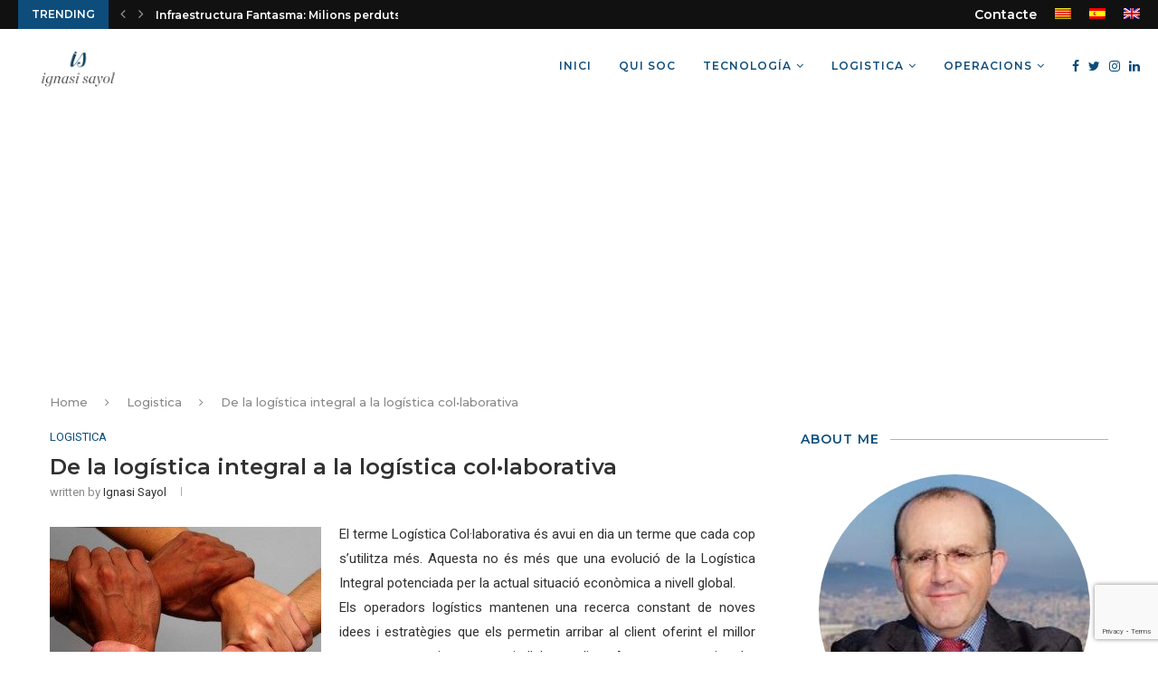

--- FILE ---
content_type: text/html; charset=UTF-8
request_url: https://ignasisayol.com/de-la-logistica-integral-a-la-logistica-col%E2%80%A2laborativa/
body_size: 37929
content:
<!DOCTYPE html>
<html lang="ca">
<head>
	<meta charset="UTF-8">
	<meta http-equiv="X-UA-Compatible" content="IE=edge">
	<meta name="viewport" content="width=device-width, initial-scale=1">
	<link rel="profile" href="http://gmpg.org/xfn/11" />
			<link rel="shortcut icon" href="https://ignasisayol.com/wp-content/uploads/2014/01/favicon-ignasi-sayol.png" type="image/x-icon" />
		<link rel="apple-touch-icon" sizes="180x180" href="https://ignasisayol.com/wp-content/uploads/2014/01/favicon-ignasi-sayol.png">
		<link rel="alternate" type="application/rss+xml" title="Ignasi Sayol RSS Feed" href="https://ignasisayol.com/feed/" />
	<link rel="alternate" type="application/atom+xml" title="Ignasi Sayol Atom Feed" href="https://ignasisayol.com/feed/atom/" />
	<link rel="pingback" href="https://ignasisayol.com/xmlrpc.php" />
	<!--[if lt IE 9]>
	<script src="https://ignasisayol.com/wp-content/themes/soledad/js/html5.js"></script>
	<![endif]-->
	<link rel='preconnect' href='https://fonts.googleapis.com' />
<link rel='preconnect' href='https://fonts.gstatic.com' />
<meta http-equiv='x-dns-prefetch-control' content='on'>
<link rel='dns-prefetch' href='//fonts.googleapis.com' />
<link rel='dns-prefetch' href='//fonts.gstatic.com' />
<link rel='dns-prefetch' href='//s.gravatar.com' />
<link rel='dns-prefetch' href='//www.google-analytics.com' />
<link rel='preload' as='image' href='https://ignasisayol.com/wp-content/uploads/2014/01/Ignasi_Sayol_home3-300x126.png' type='image/png'>
<link rel='preload' as='font' href='https://ignasisayol.com/wp-content/themes/soledad/fonts/fontawesome-webfont.woff2?v=4.7.0' type='font/woff2' crossorigin='anonymous' />
<link rel='preload' as='font' href='https://ignasisayol.com/wp-content/themes/soledad/fonts/weathericons.woff2' type='font/woff2' crossorigin='anonymous' />
<link rel='preload' as='font' href='https://ignasisayol.com/wp-content/plugins/penci-recipe/fonts/ficon.woff2' type='font/woff2' crossorigin='anonymous' />
<meta name='robots' content='index, follow, max-image-preview:large, max-snippet:-1, max-video-preview:-1' />
<link rel="alternate" hreflang="ca" href="https://ignasisayol.com/de-la-logistica-integral-a-la-logistica-col%e2%80%a2laborativa/" />
<link rel="alternate" hreflang="es" href="https://ignasisayol.com/es/de-la-logistica-integral-a-la-logistica-colaborativa/" />
<link rel="alternate" hreflang="en" href="https://ignasisayol.com/en/from-integrated-logistics-to-collaborative-logistics/" />
<link rel="alternate" hreflang="x-default" href="https://ignasisayol.com/de-la-logistica-integral-a-la-logistica-col%e2%80%a2laborativa/" />

<!-- Open Graph Meta Tags generated by MashShare 4.0.47 - https://mashshare.net -->
<meta property="og:type" content="article" /> 
<meta property="og:title" content="De la logística integral a la logística col•laborativa" />
<meta property="og:description" content="El terme Logística Col·laborativa és avui en dia un terme que cada cop s’utilitza més. Aquesta no és més que una evolució de la Logística Integral potenciada per la actual situació econòmica a nivell global.  Els" />
<meta property="og:image" content="https://ignasisayol.com/wp-content/uploads/2015/01/logistica-colaborativa-300x259-2.jpeg" />
<meta property="og:url" content="https://ignasisayol.com/de-la-logistica-integral-a-la-logistica-col%e2%80%a2laborativa/" />
<meta property="og:site_name" content="Ignasi Sayol" />
<meta property="article:author" content="https://www.facebook.com/ignasi.sayol" />
<meta property="article:publisher" content="https://www.facebook.com/ignasi.sayol/" />
<meta property="article:published_time" content="2015-01-29T12:00:59+02:00" />
<meta property="article:modified_time" content="2018-09-17T09:09:13+02:00" />
<meta property="og:updated_time" content="2018-09-17T09:09:13+02:00" />
<!-- Open Graph Meta Tags generated by MashShare 4.0.47 - https://www.mashshare.net -->
<!-- Twitter Card generated by MashShare 4.0.47 - https://www.mashshare.net -->
<meta property="og:image:width" content="300" />
<meta property="og:image:height" content="259" />
<meta name="twitter:card" content="summary_large_image">
<meta name="twitter:title" content="De la logística integral a la logística col•laborativa">
<meta name="twitter:description" content="El terme Logística Col·laborativa és avui en dia un terme que cada cop s’utilitza més. Aquesta no és més que una evolució de la Logística Integral potenciada per la actual situació econòmica a nivell global.  Els">
<meta name="twitter:image" content="https://ignasisayol.com/wp-content/uploads/2015/01/logistica-colaborativa-300x259-2.jpeg">
<meta name="twitter:site" content="@isayolsanta">
<meta name="twitter:creator" content="@http://twitter.com/isayolsanta">
<!-- Twitter Card generated by MashShare 4.0.47 - https://www.mashshare.net -->


	<!-- This site is optimized with the Yoast SEO plugin v20.2.1 - https://yoast.com/wordpress/plugins/seo/ -->
	<title>De la logística integral a la logística col•laborativa - Ignasi Sayol</title>
	<link rel="canonical" href="https://ignasisayol.com/de-la-logistica-integral-a-la-logistica-col•laborativa/" />
	<meta property="og:locale" content="ca_ES" />
	<meta property="og:type" content="article" />
	<meta property="og:title" content="De la logística integral a la logística col•laborativa - Ignasi Sayol" />
	<meta property="og:description" content="El terme Logística Col·laborativa és avui en dia un terme que cada cop s’utilitza&hellip;" />
	<meta property="og:url" content="https://ignasisayol.com/de-la-logistica-integral-a-la-logistica-col•laborativa/" />
	<meta property="og:site_name" content="Ignasi Sayol" />
	<meta property="article:author" content="https://www.facebook.com/ignasi.sayol" />
	<meta property="article:published_time" content="2015-01-29T12:00:59+00:00" />
	<meta property="article:modified_time" content="2018-09-17T09:09:13+00:00" />
	<meta property="og:image" content="https://ignasisayol.com/wp-content/uploads/2015/01/logistica-colaborativa-300x259-2.jpeg" />
	<meta property="og:image:width" content="300" />
	<meta property="og:image:height" content="259" />
	<meta property="og:image:type" content="image/jpeg" />
	<meta name="author" content="Ignasi Sayol" />
	<meta name="twitter:card" content="summary_large_image" />
	<meta name="twitter:creator" content="@http://twitter.com/isayolsanta" />
	<meta name="twitter:label1" content="Escrit per" />
	<meta name="twitter:data1" content="Ignasi Sayol" />
	<meta name="twitter:label2" content="Temps estimat de lectura" />
	<meta name="twitter:data2" content="4 minuts" />
	<script type="application/ld+json" class="yoast-schema-graph">{"@context":"https://schema.org","@graph":[{"@type":"WebPage","@id":"https://ignasisayol.com/de-la-logistica-integral-a-la-logistica-col%e2%80%a2laborativa/","url":"https://ignasisayol.com/de-la-logistica-integral-a-la-logistica-col%e2%80%a2laborativa/","name":"De la logística integral a la logística col•laborativa - Ignasi Sayol","isPartOf":{"@id":"https://ignasisayol.com/#website"},"primaryImageOfPage":{"@id":"https://ignasisayol.com/de-la-logistica-integral-a-la-logistica-col%e2%80%a2laborativa/#primaryimage"},"image":{"@id":"https://ignasisayol.com/de-la-logistica-integral-a-la-logistica-col%e2%80%a2laborativa/#primaryimage"},"thumbnailUrl":"https://ignasisayol.com/wp-content/uploads/2015/01/logistica-colaborativa-300x259-2.jpeg","datePublished":"2015-01-29T12:00:59+00:00","dateModified":"2018-09-17T09:09:13+00:00","author":{"@id":"https://ignasisayol.com/#/schema/person/d748465f3d81d611e893b0467232287b"},"breadcrumb":{"@id":"https://ignasisayol.com/de-la-logistica-integral-a-la-logistica-col%e2%80%a2laborativa/#breadcrumb"},"inLanguage":"ca","potentialAction":[{"@type":"ReadAction","target":["https://ignasisayol.com/de-la-logistica-integral-a-la-logistica-col%e2%80%a2laborativa/"]}]},{"@type":"ImageObject","inLanguage":"ca","@id":"https://ignasisayol.com/de-la-logistica-integral-a-la-logistica-col%e2%80%a2laborativa/#primaryimage","url":"https://ignasisayol.com/wp-content/uploads/2015/01/logistica-colaborativa-300x259-2.jpeg","contentUrl":"https://ignasisayol.com/wp-content/uploads/2015/01/logistica-colaborativa-300x259-2.jpeg","width":300,"height":259},{"@type":"BreadcrumbList","@id":"https://ignasisayol.com/de-la-logistica-integral-a-la-logistica-col%e2%80%a2laborativa/#breadcrumb","itemListElement":[{"@type":"ListItem","position":1,"name":"Inici","item":"https://ignasisayol.com/"},{"@type":"ListItem","position":2,"name":"De la logística integral a la logística col•laborativa"}]},{"@type":"WebSite","@id":"https://ignasisayol.com/#website","url":"https://ignasisayol.com/","name":"Ignasi Sayol","description":"","alternateName":"Ignasi Sayol","potentialAction":[{"@type":"SearchAction","target":{"@type":"EntryPoint","urlTemplate":"https://ignasisayol.com/?s={search_term_string}"},"query-input":"required name=search_term_string"}],"inLanguage":"ca"},{"@type":"Person","@id":"https://ignasisayol.com/#/schema/person/d748465f3d81d611e893b0467232287b","name":"Ignasi Sayol","image":{"@type":"ImageObject","inLanguage":"ca","@id":"https://ignasisayol.com/#/schema/person/image/","url":"https://ignasisayol.com/wp-content/uploads/2018/08/isayolsanta-300x300.jpeg","contentUrl":"https://ignasisayol.com/wp-content/uploads/2018/08/isayolsanta-300x300.jpeg","caption":"Ignasi Sayol"},"description":"Engineer &amp; MBA. Entrepreneur. President @logisticCluster &amp; @PIMEC Logistics. Compromès amb la meva família, el meu treball, Barcelona i Catalunya.","sameAs":["https://ignasisayol.com","https://www.facebook.com/ignasi.sayol","https://www.instagram.com/ignasi.sayol/","https://twitter.com/http://twitter.com/isayolsanta"],"url":"https://ignasisayol.com/author/admin/"}]}</script>
	<!-- / Yoast SEO plugin. -->


<link rel='dns-prefetch' href='//fonts.googleapis.com' />
<link rel='dns-prefetch' href='//s.w.org' />
<link rel="alternate" type="application/rss+xml" title="Ignasi Sayol &raquo; Canal d&#039;informació" href="https://ignasisayol.com/feed/" />
<script type="text/javascript">
window._wpemojiSettings = {"baseUrl":"https:\/\/s.w.org\/images\/core\/emoji\/14.0.0\/72x72\/","ext":".png","svgUrl":"https:\/\/s.w.org\/images\/core\/emoji\/14.0.0\/svg\/","svgExt":".svg","source":{"concatemoji":"https:\/\/ignasisayol.com\/wp-includes\/js\/wp-emoji-release.min.js?ver=6.0.11"}};
/*! This file is auto-generated */
!function(e,a,t){var n,r,o,i=a.createElement("canvas"),p=i.getContext&&i.getContext("2d");function s(e,t){var a=String.fromCharCode,e=(p.clearRect(0,0,i.width,i.height),p.fillText(a.apply(this,e),0,0),i.toDataURL());return p.clearRect(0,0,i.width,i.height),p.fillText(a.apply(this,t),0,0),e===i.toDataURL()}function c(e){var t=a.createElement("script");t.src=e,t.defer=t.type="text/javascript",a.getElementsByTagName("head")[0].appendChild(t)}for(o=Array("flag","emoji"),t.supports={everything:!0,everythingExceptFlag:!0},r=0;r<o.length;r++)t.supports[o[r]]=function(e){if(!p||!p.fillText)return!1;switch(p.textBaseline="top",p.font="600 32px Arial",e){case"flag":return s([127987,65039,8205,9895,65039],[127987,65039,8203,9895,65039])?!1:!s([55356,56826,55356,56819],[55356,56826,8203,55356,56819])&&!s([55356,57332,56128,56423,56128,56418,56128,56421,56128,56430,56128,56423,56128,56447],[55356,57332,8203,56128,56423,8203,56128,56418,8203,56128,56421,8203,56128,56430,8203,56128,56423,8203,56128,56447]);case"emoji":return!s([129777,127995,8205,129778,127999],[129777,127995,8203,129778,127999])}return!1}(o[r]),t.supports.everything=t.supports.everything&&t.supports[o[r]],"flag"!==o[r]&&(t.supports.everythingExceptFlag=t.supports.everythingExceptFlag&&t.supports[o[r]]);t.supports.everythingExceptFlag=t.supports.everythingExceptFlag&&!t.supports.flag,t.DOMReady=!1,t.readyCallback=function(){t.DOMReady=!0},t.supports.everything||(n=function(){t.readyCallback()},a.addEventListener?(a.addEventListener("DOMContentLoaded",n,!1),e.addEventListener("load",n,!1)):(e.attachEvent("onload",n),a.attachEvent("onreadystatechange",function(){"complete"===a.readyState&&t.readyCallback()})),(e=t.source||{}).concatemoji?c(e.concatemoji):e.wpemoji&&e.twemoji&&(c(e.twemoji),c(e.wpemoji)))}(window,document,window._wpemojiSettings);
</script>
<style type="text/css">
img.wp-smiley,
img.emoji {
	display: inline !important;
	border: none !important;
	box-shadow: none !important;
	height: 1em !important;
	width: 1em !important;
	margin: 0 0.07em !important;
	vertical-align: -0.1em !important;
	background: none !important;
	padding: 0 !important;
}
</style>
	<link rel='stylesheet' id='wp-block-library-css'  href='https://ignasisayol.com/wp-includes/css/dist/block-library/style.min.css?ver=6.0.11' type='text/css' media='all' />
<style id='wp-block-library-theme-inline-css' type='text/css'>
.wp-block-audio figcaption{color:#555;font-size:13px;text-align:center}.is-dark-theme .wp-block-audio figcaption{color:hsla(0,0%,100%,.65)}.wp-block-code{border:1px solid #ccc;border-radius:4px;font-family:Menlo,Consolas,monaco,monospace;padding:.8em 1em}.wp-block-embed figcaption{color:#555;font-size:13px;text-align:center}.is-dark-theme .wp-block-embed figcaption{color:hsla(0,0%,100%,.65)}.blocks-gallery-caption{color:#555;font-size:13px;text-align:center}.is-dark-theme .blocks-gallery-caption{color:hsla(0,0%,100%,.65)}.wp-block-image figcaption{color:#555;font-size:13px;text-align:center}.is-dark-theme .wp-block-image figcaption{color:hsla(0,0%,100%,.65)}.wp-block-pullquote{border-top:4px solid;border-bottom:4px solid;margin-bottom:1.75em;color:currentColor}.wp-block-pullquote__citation,.wp-block-pullquote cite,.wp-block-pullquote footer{color:currentColor;text-transform:uppercase;font-size:.8125em;font-style:normal}.wp-block-quote{border-left:.25em solid;margin:0 0 1.75em;padding-left:1em}.wp-block-quote cite,.wp-block-quote footer{color:currentColor;font-size:.8125em;position:relative;font-style:normal}.wp-block-quote.has-text-align-right{border-left:none;border-right:.25em solid;padding-left:0;padding-right:1em}.wp-block-quote.has-text-align-center{border:none;padding-left:0}.wp-block-quote.is-large,.wp-block-quote.is-style-large,.wp-block-quote.is-style-plain{border:none}.wp-block-search .wp-block-search__label{font-weight:700}:where(.wp-block-group.has-background){padding:1.25em 2.375em}.wp-block-separator.has-css-opacity{opacity:.4}.wp-block-separator{border:none;border-bottom:2px solid;margin-left:auto;margin-right:auto}.wp-block-separator.has-alpha-channel-opacity{opacity:1}.wp-block-separator:not(.is-style-wide):not(.is-style-dots){width:100px}.wp-block-separator.has-background:not(.is-style-dots){border-bottom:none;height:1px}.wp-block-separator.has-background:not(.is-style-wide):not(.is-style-dots){height:2px}.wp-block-table thead{border-bottom:3px solid}.wp-block-table tfoot{border-top:3px solid}.wp-block-table td,.wp-block-table th{padding:.5em;border:1px solid;word-break:normal}.wp-block-table figcaption{color:#555;font-size:13px;text-align:center}.is-dark-theme .wp-block-table figcaption{color:hsla(0,0%,100%,.65)}.wp-block-video figcaption{color:#555;font-size:13px;text-align:center}.is-dark-theme .wp-block-video figcaption{color:hsla(0,0%,100%,.65)}.wp-block-template-part.has-background{padding:1.25em 2.375em;margin-top:0;margin-bottom:0}
</style>
<style id='pdfemb-pdf-embedder-viewer-style-inline-css' type='text/css'>
.wp-block-pdfemb-pdf-embedder-viewer{max-width:none}

</style>
<style id='global-styles-inline-css' type='text/css'>
body{--wp--preset--color--black: #000000;--wp--preset--color--cyan-bluish-gray: #abb8c3;--wp--preset--color--white: #ffffff;--wp--preset--color--pale-pink: #f78da7;--wp--preset--color--vivid-red: #cf2e2e;--wp--preset--color--luminous-vivid-orange: #ff6900;--wp--preset--color--luminous-vivid-amber: #fcb900;--wp--preset--color--light-green-cyan: #7bdcb5;--wp--preset--color--vivid-green-cyan: #00d084;--wp--preset--color--pale-cyan-blue: #8ed1fc;--wp--preset--color--vivid-cyan-blue: #0693e3;--wp--preset--color--vivid-purple: #9b51e0;--wp--preset--gradient--vivid-cyan-blue-to-vivid-purple: linear-gradient(135deg,rgba(6,147,227,1) 0%,rgb(155,81,224) 100%);--wp--preset--gradient--light-green-cyan-to-vivid-green-cyan: linear-gradient(135deg,rgb(122,220,180) 0%,rgb(0,208,130) 100%);--wp--preset--gradient--luminous-vivid-amber-to-luminous-vivid-orange: linear-gradient(135deg,rgba(252,185,0,1) 0%,rgba(255,105,0,1) 100%);--wp--preset--gradient--luminous-vivid-orange-to-vivid-red: linear-gradient(135deg,rgba(255,105,0,1) 0%,rgb(207,46,46) 100%);--wp--preset--gradient--very-light-gray-to-cyan-bluish-gray: linear-gradient(135deg,rgb(238,238,238) 0%,rgb(169,184,195) 100%);--wp--preset--gradient--cool-to-warm-spectrum: linear-gradient(135deg,rgb(74,234,220) 0%,rgb(151,120,209) 20%,rgb(207,42,186) 40%,rgb(238,44,130) 60%,rgb(251,105,98) 80%,rgb(254,248,76) 100%);--wp--preset--gradient--blush-light-purple: linear-gradient(135deg,rgb(255,206,236) 0%,rgb(152,150,240) 100%);--wp--preset--gradient--blush-bordeaux: linear-gradient(135deg,rgb(254,205,165) 0%,rgb(254,45,45) 50%,rgb(107,0,62) 100%);--wp--preset--gradient--luminous-dusk: linear-gradient(135deg,rgb(255,203,112) 0%,rgb(199,81,192) 50%,rgb(65,88,208) 100%);--wp--preset--gradient--pale-ocean: linear-gradient(135deg,rgb(255,245,203) 0%,rgb(182,227,212) 50%,rgb(51,167,181) 100%);--wp--preset--gradient--electric-grass: linear-gradient(135deg,rgb(202,248,128) 0%,rgb(113,206,126) 100%);--wp--preset--gradient--midnight: linear-gradient(135deg,rgb(2,3,129) 0%,rgb(40,116,252) 100%);--wp--preset--duotone--dark-grayscale: url('#wp-duotone-dark-grayscale');--wp--preset--duotone--grayscale: url('#wp-duotone-grayscale');--wp--preset--duotone--purple-yellow: url('#wp-duotone-purple-yellow');--wp--preset--duotone--blue-red: url('#wp-duotone-blue-red');--wp--preset--duotone--midnight: url('#wp-duotone-midnight');--wp--preset--duotone--magenta-yellow: url('#wp-duotone-magenta-yellow');--wp--preset--duotone--purple-green: url('#wp-duotone-purple-green');--wp--preset--duotone--blue-orange: url('#wp-duotone-blue-orange');--wp--preset--font-size--small: 12px;--wp--preset--font-size--medium: 20px;--wp--preset--font-size--large: 32px;--wp--preset--font-size--x-large: 42px;--wp--preset--font-size--normal: 14px;--wp--preset--font-size--huge: 42px;}.has-black-color{color: var(--wp--preset--color--black) !important;}.has-cyan-bluish-gray-color{color: var(--wp--preset--color--cyan-bluish-gray) !important;}.has-white-color{color: var(--wp--preset--color--white) !important;}.has-pale-pink-color{color: var(--wp--preset--color--pale-pink) !important;}.has-vivid-red-color{color: var(--wp--preset--color--vivid-red) !important;}.has-luminous-vivid-orange-color{color: var(--wp--preset--color--luminous-vivid-orange) !important;}.has-luminous-vivid-amber-color{color: var(--wp--preset--color--luminous-vivid-amber) !important;}.has-light-green-cyan-color{color: var(--wp--preset--color--light-green-cyan) !important;}.has-vivid-green-cyan-color{color: var(--wp--preset--color--vivid-green-cyan) !important;}.has-pale-cyan-blue-color{color: var(--wp--preset--color--pale-cyan-blue) !important;}.has-vivid-cyan-blue-color{color: var(--wp--preset--color--vivid-cyan-blue) !important;}.has-vivid-purple-color{color: var(--wp--preset--color--vivid-purple) !important;}.has-black-background-color{background-color: var(--wp--preset--color--black) !important;}.has-cyan-bluish-gray-background-color{background-color: var(--wp--preset--color--cyan-bluish-gray) !important;}.has-white-background-color{background-color: var(--wp--preset--color--white) !important;}.has-pale-pink-background-color{background-color: var(--wp--preset--color--pale-pink) !important;}.has-vivid-red-background-color{background-color: var(--wp--preset--color--vivid-red) !important;}.has-luminous-vivid-orange-background-color{background-color: var(--wp--preset--color--luminous-vivid-orange) !important;}.has-luminous-vivid-amber-background-color{background-color: var(--wp--preset--color--luminous-vivid-amber) !important;}.has-light-green-cyan-background-color{background-color: var(--wp--preset--color--light-green-cyan) !important;}.has-vivid-green-cyan-background-color{background-color: var(--wp--preset--color--vivid-green-cyan) !important;}.has-pale-cyan-blue-background-color{background-color: var(--wp--preset--color--pale-cyan-blue) !important;}.has-vivid-cyan-blue-background-color{background-color: var(--wp--preset--color--vivid-cyan-blue) !important;}.has-vivid-purple-background-color{background-color: var(--wp--preset--color--vivid-purple) !important;}.has-black-border-color{border-color: var(--wp--preset--color--black) !important;}.has-cyan-bluish-gray-border-color{border-color: var(--wp--preset--color--cyan-bluish-gray) !important;}.has-white-border-color{border-color: var(--wp--preset--color--white) !important;}.has-pale-pink-border-color{border-color: var(--wp--preset--color--pale-pink) !important;}.has-vivid-red-border-color{border-color: var(--wp--preset--color--vivid-red) !important;}.has-luminous-vivid-orange-border-color{border-color: var(--wp--preset--color--luminous-vivid-orange) !important;}.has-luminous-vivid-amber-border-color{border-color: var(--wp--preset--color--luminous-vivid-amber) !important;}.has-light-green-cyan-border-color{border-color: var(--wp--preset--color--light-green-cyan) !important;}.has-vivid-green-cyan-border-color{border-color: var(--wp--preset--color--vivid-green-cyan) !important;}.has-pale-cyan-blue-border-color{border-color: var(--wp--preset--color--pale-cyan-blue) !important;}.has-vivid-cyan-blue-border-color{border-color: var(--wp--preset--color--vivid-cyan-blue) !important;}.has-vivid-purple-border-color{border-color: var(--wp--preset--color--vivid-purple) !important;}.has-vivid-cyan-blue-to-vivid-purple-gradient-background{background: var(--wp--preset--gradient--vivid-cyan-blue-to-vivid-purple) !important;}.has-light-green-cyan-to-vivid-green-cyan-gradient-background{background: var(--wp--preset--gradient--light-green-cyan-to-vivid-green-cyan) !important;}.has-luminous-vivid-amber-to-luminous-vivid-orange-gradient-background{background: var(--wp--preset--gradient--luminous-vivid-amber-to-luminous-vivid-orange) !important;}.has-luminous-vivid-orange-to-vivid-red-gradient-background{background: var(--wp--preset--gradient--luminous-vivid-orange-to-vivid-red) !important;}.has-very-light-gray-to-cyan-bluish-gray-gradient-background{background: var(--wp--preset--gradient--very-light-gray-to-cyan-bluish-gray) !important;}.has-cool-to-warm-spectrum-gradient-background{background: var(--wp--preset--gradient--cool-to-warm-spectrum) !important;}.has-blush-light-purple-gradient-background{background: var(--wp--preset--gradient--blush-light-purple) !important;}.has-blush-bordeaux-gradient-background{background: var(--wp--preset--gradient--blush-bordeaux) !important;}.has-luminous-dusk-gradient-background{background: var(--wp--preset--gradient--luminous-dusk) !important;}.has-pale-ocean-gradient-background{background: var(--wp--preset--gradient--pale-ocean) !important;}.has-electric-grass-gradient-background{background: var(--wp--preset--gradient--electric-grass) !important;}.has-midnight-gradient-background{background: var(--wp--preset--gradient--midnight) !important;}.has-small-font-size{font-size: var(--wp--preset--font-size--small) !important;}.has-medium-font-size{font-size: var(--wp--preset--font-size--medium) !important;}.has-large-font-size{font-size: var(--wp--preset--font-size--large) !important;}.has-x-large-font-size{font-size: var(--wp--preset--font-size--x-large) !important;}
</style>
<link rel='stylesheet' id='contact-form-7-css'  href='https://ignasisayol.com/wp-content/plugins/contact-form-7/includes/css/styles.css?ver=5.7.7' type='text/css' media='all' />
<link rel='stylesheet' id='google-font-opensans-css'  href='https://fonts.googleapis.com/css?family=Open+Sans%3A400%2C400i%2C600%2C600i%2C700%2C700i&#038;subset=cyrillic%2Ccyrillic-ext%2Clatin-ext&#038;ver=6.0.11' type='text/css' media='all' />
<link rel='stylesheet' id='ingallery-icon-font-css'  href='https://ignasisayol.com/wp-content/plugins/ingallery/assets/css/ingfont.css?ver=1.38' type='text/css' media='all' />
<link rel='stylesheet' id='ingallery-frontend-styles-css'  href='https://ignasisayol.com/wp-content/plugins/ingallery/assets/css/frontend.css?ver=1.38' type='text/css' media='all' />
<link rel='stylesheet' id='ingallery-slick-styles-css'  href='https://ignasisayol.com/wp-content/plugins/ingallery/assets/slick/slick.css?ver=1.38' type='text/css' media='all' />
<link rel='stylesheet' id='mashsb-styles-css'  href='https://ignasisayol.com/wp-content/plugins/mashsharer/assets/css/mashsb.min.css?ver=4.0.47' type='text/css' media='all' />
<style id='mashsb-styles-inline-css' type='text/css'>
.mashsb-count {color:#cccccc;}@media only screen and (min-width:568px){.mashsb-buttons a {min-width: 177px;}}
</style>
<link rel='stylesheet' id='penci-oswald-css'  href='//fonts.googleapis.com/css?family=Oswald%3A400&#038;display=swap&#038;ver=6.0.11' type='text/css' media='all' />
<link rel='stylesheet' id='ppress-frontend-css'  href='https://ignasisayol.com/wp-content/plugins/wp-user-avatar/assets/css/frontend.min.css?ver=4.15.21' type='text/css' media='all' />
<link rel='stylesheet' id='ppress-flatpickr-css'  href='https://ignasisayol.com/wp-content/plugins/wp-user-avatar/assets/flatpickr/flatpickr.min.css?ver=4.15.21' type='text/css' media='all' />
<link rel='stylesheet' id='ppress-select2-css'  href='https://ignasisayol.com/wp-content/plugins/wp-user-avatar/assets/select2/select2.min.css?ver=6.0.11' type='text/css' media='all' />
<link rel='stylesheet' id='wpml-legacy-horizontal-list-0-css'  href='https://ignasisayol.com/wp-content/plugins/sitepress-multilingual-cms/templates/language-switchers/legacy-list-horizontal/style.min.css?ver=1' type='text/css' media='all' />
<style id='wpml-legacy-horizontal-list-0-inline-css' type='text/css'>
.wpml-ls-statics-footer{background-color:#ffffff;}.wpml-ls-statics-footer, .wpml-ls-statics-footer .wpml-ls-sub-menu, .wpml-ls-statics-footer a {border-color:#cdcdcd;}.wpml-ls-statics-footer a, .wpml-ls-statics-footer .wpml-ls-sub-menu a, .wpml-ls-statics-footer .wpml-ls-sub-menu a:link, .wpml-ls-statics-footer li:not(.wpml-ls-current-language) .wpml-ls-link, .wpml-ls-statics-footer li:not(.wpml-ls-current-language) .wpml-ls-link:link {color:#444444;background-color:#ffffff;}.wpml-ls-statics-footer a, .wpml-ls-statics-footer .wpml-ls-sub-menu a:hover,.wpml-ls-statics-footer .wpml-ls-sub-menu a:focus, .wpml-ls-statics-footer .wpml-ls-sub-menu a:link:hover, .wpml-ls-statics-footer .wpml-ls-sub-menu a:link:focus {color:#000000;background-color:#eeeeee;}.wpml-ls-statics-footer .wpml-ls-current-language > a {color:#444444;background-color:#ffffff;}.wpml-ls-statics-footer .wpml-ls-current-language:hover>a, .wpml-ls-statics-footer .wpml-ls-current-language>a:focus {color:#000000;background-color:#eeeeee;}
.wpml-ls-statics-shortcode_actions{background-color:#ffffff;}.wpml-ls-statics-shortcode_actions, .wpml-ls-statics-shortcode_actions .wpml-ls-sub-menu, .wpml-ls-statics-shortcode_actions a {border-color:#cdcdcd;}.wpml-ls-statics-shortcode_actions a, .wpml-ls-statics-shortcode_actions .wpml-ls-sub-menu a, .wpml-ls-statics-shortcode_actions .wpml-ls-sub-menu a:link, .wpml-ls-statics-shortcode_actions li:not(.wpml-ls-current-language) .wpml-ls-link, .wpml-ls-statics-shortcode_actions li:not(.wpml-ls-current-language) .wpml-ls-link:link {color:#444444;background-color:#ffffff;}.wpml-ls-statics-shortcode_actions a, .wpml-ls-statics-shortcode_actions .wpml-ls-sub-menu a:hover,.wpml-ls-statics-shortcode_actions .wpml-ls-sub-menu a:focus, .wpml-ls-statics-shortcode_actions .wpml-ls-sub-menu a:link:hover, .wpml-ls-statics-shortcode_actions .wpml-ls-sub-menu a:link:focus {color:#000000;background-color:#eeeeee;}.wpml-ls-statics-shortcode_actions .wpml-ls-current-language > a {color:#444444;background-color:#ffffff;}.wpml-ls-statics-shortcode_actions .wpml-ls-current-language:hover>a, .wpml-ls-statics-shortcode_actions .wpml-ls-current-language>a:focus {color:#000000;background-color:#eeeeee;}
</style>
<link rel='stylesheet' id='wpml-menu-item-0-css'  href='https://ignasisayol.com/wp-content/plugins/sitepress-multilingual-cms/templates/language-switchers/menu-item/style.min.css?ver=1' type='text/css' media='all' />
<link rel='stylesheet' id='cmplz-general-css'  href='https://ignasisayol.com/wp-content/plugins/complianz-gdpr/assets/css/cookieblocker.min.css?ver=1738608674' type='text/css' media='all' />
<link rel='stylesheet' id='mashnet-styles-css'  href='https://ignasisayol.com/wp-content/plugins/mashshare-networks/assets/css/mashnet.min.css?ver=2.5.0' type='text/css' media='all' />
<link rel="preload" as="style" onload="this.rel='stylesheet'" id="penci-fonts-css" href="//fonts.googleapis.com/css?family=Raleway%3A300%2C300italic%2C400%2C400italic%2C500%2C500italic%2C600%2C600italic%2C700%2C700italic%2C800%2C800italic%7CPlayfair+Display+SC%3A300%2C300italic%2C400%2C400italic%2C500%2C500italic%2C600%2C600italic%2C700%2C700italic%2C800%2C800italic%7CMontserrat%3A300%2C300italic%2C400%2C400italic%2C500%2C500italic%2C600%2C600italic%2C700%2C700italic%2C800%2C800italic%7CRoboto%3A300%2C300italic%2C400%2C400italic%2C500%2C500italic%2C600%2C600italic%2C700%2C700italic%2C800%2C800italic%7CPoppins%3A300%2C300italic%2C400%2C400italic%2C500%2C500italic%2C600%2C600italic%2C700%2C700italic%2C800%2C800italic%26subset%3Dlatin%2Ccyrillic%2Ccyrillic-ext%2Cgreek%2Cgreek-ext%2Clatin-ext&#038;display=swap&#038;ver=1.0" type="text/css" media="all">
<noscript><link id="penci-fonts-css" rel="stylesheet" href="//fonts.googleapis.com/css?family=Raleway%3A300%2C300italic%2C400%2C400italic%2C500%2C500italic%2C600%2C600italic%2C700%2C700italic%2C800%2C800italic%7CPlayfair+Display+SC%3A300%2C300italic%2C400%2C400italic%2C500%2C500italic%2C600%2C600italic%2C700%2C700italic%2C800%2C800italic%7CMontserrat%3A300%2C300italic%2C400%2C400italic%2C500%2C500italic%2C600%2C600italic%2C700%2C700italic%2C800%2C800italic%7CRoboto%3A300%2C300italic%2C400%2C400italic%2C500%2C500italic%2C600%2C600italic%2C700%2C700italic%2C800%2C800italic%7CPoppins%3A300%2C300italic%2C400%2C400italic%2C500%2C500italic%2C600%2C600italic%2C700%2C700italic%2C800%2C800italic%26subset%3Dlatin%2Ccyrillic%2Ccyrillic-ext%2Cgreek%2Cgreek-ext%2Clatin-ext&#038;display=swap&#038;ver=1.0"></noscript>
<link rel='stylesheet' id='penci-main-style-css'  href='https://ignasisayol.com/wp-content/themes/soledad/main.css?ver=7.9.6' type='text/css' media='all' />
<link rel='stylesheet' id='penci-font-awesomeold-css'  href='https://ignasisayol.com/wp-content/themes/soledad/css/font-awesome.4.7.0.swap.min.css?ver=4.7.0' type='text/css' media='all' />
<link rel='stylesheet' id='penci-font-iweather-css'  href='https://ignasisayol.com/wp-content/themes/soledad/css/weather-icon.swap.css?ver=2.0' type='text/css' media='all' />
<link rel='stylesheet' id='penci_icon-css'  href='https://ignasisayol.com/wp-content/themes/soledad/css/penci-icon.css?ver=7.9.6' type='text/css' media='all' />
<link rel='stylesheet' id='penci_style-css'  href='https://ignasisayol.com/wp-content/themes/soledad/style.css?ver=7.9.6' type='text/css' media='all' />
<link rel='stylesheet' id='instag-slider-css'  href='https://ignasisayol.com/wp-content/plugins/instagram-slider-widget/assets/css/instag-slider.css?ver=1.4.0' type='text/css' media='all' />
<link rel='stylesheet' id='penci-recipe-css-css'  href='https://ignasisayol.com/wp-content/plugins/penci-recipe/css/recipe.css?ver=2.9' type='text/css' media='all' />
<script type='text/javascript' src='https://ignasisayol.com/wp-includes/js/jquery/jquery.min.js?ver=3.6.0' id='jquery-core-js'></script>
<script type='text/javascript' src='https://ignasisayol.com/wp-includes/js/jquery/jquery-migrate.min.js?ver=3.3.2' id='jquery-migrate-js'></script>
<script type='text/javascript' src='https://ignasisayol.com/wp-content/plugins/ingallery/assets/js/jquery.form.min.js?ver=1.38' id='jq-form-js'></script>
<script type='text/javascript' src='https://ignasisayol.com/wp-content/plugins/ingallery/assets/slick/slick.js?ver=1.38' id='ingallery-slick-js'></script>
<script type='text/javascript' id='ingallery-plugin-js-extra'>
/* <![CDATA[ */
var ingallery_ajax_object = {"ajax_url":"https:\/\/ignasisayol.com\/wp-admin\/admin-ajax.php","lang":{"error_title":"Unfortunately, an error occurred","system_error":"Sytem error. Please refresh the page and try again"}};
/* ]]> */
</script>
<script type='text/javascript' src='https://ignasisayol.com/wp-content/plugins/ingallery/assets/js/jq-ingallery.js?ver=1.38' id='ingallery-plugin-js'></script>
<script type='text/javascript' id='mashsb-js-extra'>
/* <![CDATA[ */
var mashsb = {"shares":"7","round_shares":"1","animate_shares":"0","dynamic_buttons":"0","share_url":"https:\/\/ignasisayol.com\/de-la-logistica-integral-a-la-logistica-col%e2%80%a2laborativa\/","title":"De+la+log%C3%ADstica+integral+a+la+log%C3%ADstica+col%E2%80%A2laborativa","image":"https:\/\/ignasisayol.com\/wp-content\/uploads\/2015\/01\/logistica-colaborativa-300x259-2.jpeg","desc":"El terme Log\u00edstica Col\u00b7laborativa \u00e9s avui en dia un terme que cada cop s\u2019utilitza m\u00e9s. Aquesta no \u00e9s m\u00e9s que una evoluci\u00f3 de la Log\u00edstica Integral potenciada per la actual situaci\u00f3 econ\u00f2mica a nivell global.\r\nEls \u2026","hashtag":"@isayolsanta","subscribe":"content","subscribe_url":"","activestatus":"1","singular":"1","twitter_popup":"1","refresh":"0","nonce":"0eabe88433","postid":"490","servertime":"1769903226","ajaxurl":"https:\/\/ignasisayol.com\/wp-admin\/admin-ajax.php"};
/* ]]> */
</script>
<script type='text/javascript' src='https://ignasisayol.com/wp-content/plugins/mashsharer/assets/js/mashsb.min.js?ver=4.0.47' id='mashsb-js'></script>
<script type='text/javascript' src='https://ignasisayol.com/wp-content/plugins/wp-user-avatar/assets/flatpickr/flatpickr.min.js?ver=4.15.21' id='ppress-flatpickr-js'></script>
<script type='text/javascript' src='https://ignasisayol.com/wp-content/plugins/wp-user-avatar/assets/select2/select2.min.js?ver=4.15.21' id='ppress-select2-js'></script>
<script type='text/javascript' id='mashnet-js-extra'>
/* <![CDATA[ */
var mashnet = {"body":"","subject":"","pinterest_select":"0","pinterest_image":"https:\/\/ignasisayol.com\/wp-content\/uploads\/2015\/01\/logistica-colaborativa-300x259-2.jpeg","pinterest_desc":"El terme Log\u00edstica Col\u00b7laborativa \u00e9s avui en dia un terme que cada cop s\u2019utilitza m\u00e9s. Aquesta no \u00e9s m\u00e9s que una evoluci\u00f3 de la Log\u00edstica Integral potenciada per la actual situaci\u00f3 econ\u00f2mica a nivell global.\r\nEls \u2026"};
/* ]]> */
</script>
<script type='text/javascript' src='https://ignasisayol.com/wp-content/plugins/mashshare-networks/assets/js/mashnet.min.js?ver=2.5.0' id='mashnet-js'></script>
<script type='text/javascript' src='https://ignasisayol.com/wp-content/plugins/instagram-slider-widget/assets/js/jquery.flexslider-min.js?ver=2.2' id='jquery-pllexi-slider-js'></script>
<link rel="https://api.w.org/" href="https://ignasisayol.com/wp-json/" /><link rel="alternate" type="application/json" href="https://ignasisayol.com/wp-json/wp/v2/posts/490" /><link rel="EditURI" type="application/rsd+xml" title="RSD" href="https://ignasisayol.com/xmlrpc.php?rsd" />
<link rel="wlwmanifest" type="application/wlwmanifest+xml" href="https://ignasisayol.com/wp-includes/wlwmanifest.xml" /> 
<meta name="generator" content="WordPress 6.0.11" />
<link rel='shortlink' href='https://ignasisayol.com/?p=490' />
<link rel="alternate" type="application/json+oembed" href="https://ignasisayol.com/wp-json/oembed/1.0/embed?url=https%3A%2F%2Fignasisayol.com%2Fde-la-logistica-integral-a-la-logistica-col%25e2%2580%25a2laborativa%2F" />
<link rel="alternate" type="text/xml+oembed" href="https://ignasisayol.com/wp-json/oembed/1.0/embed?url=https%3A%2F%2Fignasisayol.com%2Fde-la-logistica-integral-a-la-logistica-col%25e2%2580%25a2laborativa%2F&#038;format=xml" />
<meta name="generator" content="WPML ver:4.6.15 stt:8,1,2;" />
<script type='text/javascript' data-cfasync='false'>var _mmunch = {'front': false, 'page': false, 'post': false, 'category': false, 'author': false, 'search': false, 'attachment': false, 'tag': false};_mmunch['post'] = true; _mmunch['postData'] = {"ID":490,"post_name":"de-la-logistica-integral-a-la-logistica-col%e2%80%a2laborativa","post_title":"De la log\u00edstica integral a la log\u00edstica col\u2022laborativa","post_type":"post","post_author":"1","post_status":"publish"}; _mmunch['postCategories'] = [{"term_id":4,"name":"Logistica","slug":"logistica","term_group":0,"term_taxonomy_id":4,"taxonomy":"category","description":"","parent":0,"count":61,"filter":"raw","cat_ID":4,"category_count":61,"category_description":"","cat_name":"Logistica","category_nicename":"logistica","category_parent":0}]; _mmunch['postTags'] = false; _mmunch['postAuthor'] = {"name":"Ignasi Sayol","ID":1};</script><script data-cfasync="false" src="//a.mailmunch.co/app/v1/site.js" id="mailmunch-script" data-plugin="mailmunch" data-mailmunch-site-id="527429" async></script>	<style type="text/css">
				.penci-recipe-tagged .prt-icon span, .penci-recipe-action-buttons .penci-recipe-button:hover{ background-color:#0d4d7c; }																																																																																															</style>
	<style type="text/css">
																											</style>

<!--BEGIN: TRACKING CODE MANAGER (v2.4.0) BY INTELLYWP.COM IN HEAD//-->
<script async src="//pagead2.googlesyndication.com/pagead/js/adsbygoogle.js"></script>
<script>
     (adsbygoogle = window.adsbygoogle || []).push({
          google_ad_client: "ca-pub-2699657157946018",
          enable_page_level_ads: true
     });
</script>
<script async src="https://cdn.ampproject.org/v0/amp-auto-ads-0.1.js"></script>
<!-- Google Tag Manager -->
<script>(function(w,d,s,l,i){w[l]=w[l]||[];w[l].push({'gtm.start':
new Date().getTime(),event:'gtm.js'});var f=d.getElementsByTagName(s)[0],
j=d.createElement(s),dl=l!='dataLayer'?'&l='+l:'';j.async=true;j.src=
'https://www.googletagmanager.com/gtm.js?id='+i+dl;f.parentNode.insertBefore(j,f);
})(window,document,'script','dataLayer','GTM-T82Q395');</script>
<!-- End Google Tag Manager -->
<meta name="publisuites-verify-code" content="aHR0cHM6Ly9pZ25hc2lzYXlvbC5jb20=" />
<meta name="getlinko-verify-code" content="getlinko-verify-d5940c288e90a3497df59440dd6a230e028ff540" />
<!--END: https://wordpress.org/plugins/tracking-code-manager IN HEAD//--><script>var portfolioDataJs = portfolioDataJs || [];</script><!-- Global site tag (gtag.js) - Google Analytics -->
<script async src="https://www.googletagmanager.com/gtag/js?id=UA-47698796-1"></script>
<script>
  window.dataLayer = window.dataLayer || [];
  function gtag(){dataLayer.push(arguments);}
  gtag('js', new Date());

  gtag('config', 'UA-47698796-1');
</script>
<style id="penci-custom-style" type="text/css">body{ --pcbg-cl: #fff; --pctext-cl: #313131; --pcborder-cl: #dedede; --pcheading-cl: #313131; --pcmeta-cl: #888888; --pcaccent-cl: #6eb48c; --pcbody-font: 'PT Serif', serif; --pchead-font: 'Raleway', sans-serif; --pchead-wei: bold; } body { --pchead-font: 'Montserrat', sans-serif; } body { --pcbody-font: 'Roboto', sans-serif; } p{ line-height: 1.8; } .header-slogan .header-slogan-text{ font-family: 'Poppins', sans-serif; } .penci-hide-tagupdated{ display: none !important; } .header-slogan .header-slogan-text { font-style:normal; } .header-slogan .header-slogan-text { font-weight:600; } body, .widget ul li a{ font-size: 15px; } .widget ul li, .post-entry, p, .post-entry p { font-size: 15px; line-height: 1.8; } body { --pchead-wei: 600; } .penci-image-holder, .standard-post-image img, .penci-overlay-over:before, .penci-overlay-over .overlay-border, .penci-grid li .item img, .penci-masonry .item-masonry a img, .penci-grid .list-post.list-boxed-post, .penci-grid li.list-boxed-post-2 .content-boxed-2, .grid-mixed, .penci-grid li.typography-style .overlay-typography, .penci-grid li.typography-style .overlay-typography:before, .penci-grid li.typography-style .overlay-typography:after, .container-single .post-image, .home-featured-cat-content .mag-photo .mag-overlay-photo, .mag-single-slider-overlay, ul.homepage-featured-boxes li .penci-fea-in:before, ul.homepage-featured-boxes li .penci-fea-in:after, ul.homepage-featured-boxes .penci-fea-in .fea-box-img:after, ul.homepage-featured-boxes li .penci-fea-in, .penci-slider38-overlay { border-radius: 5px; -webkit-border-radius: 5px; } .penci-featured-content-right:before{ border-top-right-radius: 5px; border-bottom-right-radius: 5px; } .penci-slider4-overlay, .penci-slide-overlay .overlay-link, .featured-style-29 .featured-slider-overlay, .penci-widget-slider-overlay{ border-radius: 5px; -webkit-border-radius: 5px; } .penci-flat-overlay .penci-slide-overlay .penci-mag-featured-content:before{ border-bottom-left-radius: 5px; border-bottom-right-radius: 5px; } .featured-area .penci-image-holder, .featured-area .penci-slider4-overlay, .featured-area .penci-slide-overlay .overlay-link, .featured-style-29 .featured-slider-overlay, .penci-slider38-overlay{ border-radius: ; -webkit-border-radius: ; } .penci-featured-content-right:before{ border-top-right-radius: 5px; border-bottom-right-radius: 5px; } .penci-flat-overlay .penci-slide-overlay .penci-mag-featured-content:before{ border-bottom-left-radius: 5px; border-bottom-right-radius: 5px; } .container-single .post-image{ border-radius: ; -webkit-border-radius: ; } .penci-mega-thumbnail .penci-image-holder{ border-radius: ; -webkit-border-radius: ; } body.penci-body-boxed { background-image: url(http://soledad.pencidesign.com/soledad-technology/wp-content/uploads/sites/6/2017/06/bright_squares.png); } body.penci-body-boxed { background-repeat:repeat; } body.penci-body-boxed { background-attachment:fixed; } body.penci-body-boxed { background-size:auto; } #header .inner-header .container { padding:42px 0; } .penci-page-header h1 { text-transform: none; letter-spacing: 0; } body{ --pcaccent-cl: #0d4d7c; } .penci-menuhbg-toggle:hover .lines-button:after, .penci-menuhbg-toggle:hover .penci-lines:before, .penci-menuhbg-toggle:hover .penci-lines:after,.tags-share-box.tags-share-box-s2 .post-share-plike,.penci-video_playlist .penci-playlist-title,.pencisc-column-2.penci-video_playlist .penci-video-nav .playlist-panel-item, .pencisc-column-1.penci-video_playlist .penci-video-nav .playlist-panel-item,.penci-video_playlist .penci-custom-scroll::-webkit-scrollbar-thumb, .pencisc-button, .post-entry .pencisc-button, .penci-dropcap-box, .penci-dropcap-circle, .penci-login-register input[type="submit"]:hover, .penci-ld .penci-ldin:before, .penci-ldspinner > div{ background: #0d4d7c; } a, .post-entry .penci-portfolio-filter ul li a:hover, .penci-portfolio-filter ul li a:hover, .penci-portfolio-filter ul li.active a, .post-entry .penci-portfolio-filter ul li.active a, .penci-countdown .countdown-amount, .archive-box h1, .post-entry a, .container.penci-breadcrumb span a:hover, .post-entry blockquote:before, .post-entry blockquote cite, .post-entry blockquote .author, .wpb_text_column blockquote:before, .wpb_text_column blockquote cite, .wpb_text_column blockquote .author, .penci-pagination a:hover, ul.penci-topbar-menu > li a:hover, div.penci-topbar-menu > ul > li a:hover, .penci-recipe-heading a.penci-recipe-print,.penci-review-metas .penci-review-btnbuy, .main-nav-social a:hover, .widget-social .remove-circle a:hover i, .penci-recipe-index .cat > a.penci-cat-name, #bbpress-forums li.bbp-body ul.forum li.bbp-forum-info a:hover, #bbpress-forums li.bbp-body ul.topic li.bbp-topic-title a:hover, #bbpress-forums li.bbp-body ul.forum li.bbp-forum-info .bbp-forum-content a, #bbpress-forums li.bbp-body ul.topic p.bbp-topic-meta a, #bbpress-forums .bbp-breadcrumb a:hover, #bbpress-forums .bbp-forum-freshness a:hover, #bbpress-forums .bbp-topic-freshness a:hover, #buddypress ul.item-list li div.item-title a, #buddypress ul.item-list li h4 a, #buddypress .activity-header a:first-child, #buddypress .comment-meta a:first-child, #buddypress .acomment-meta a:first-child, div.bbp-template-notice a:hover, .penci-menu-hbg .menu li a .indicator:hover, .penci-menu-hbg .menu li a:hover, #sidebar-nav .menu li a:hover, .penci-rlt-popup .rltpopup-meta .rltpopup-title:hover, .penci-video_playlist .penci-video-playlist-item .penci-video-title:hover, .penci_list_shortcode li:before, .penci-dropcap-box-outline, .penci-dropcap-circle-outline, .penci-dropcap-regular, .penci-dropcap-bold{ color: #0d4d7c; } .penci-home-popular-post ul.slick-dots li button:hover, .penci-home-popular-post ul.slick-dots li.slick-active button, .post-entry blockquote .author span:after, .error-image:after, .error-404 .go-back-home a:after, .penci-header-signup-form, .woocommerce span.onsale, .woocommerce #respond input#submit:hover, .woocommerce a.button:hover, .woocommerce button.button:hover, .woocommerce input.button:hover, .woocommerce nav.woocommerce-pagination ul li span.current, .woocommerce div.product .entry-summary div[itemprop="description"]:before, .woocommerce div.product .entry-summary div[itemprop="description"] blockquote .author span:after, .woocommerce div.product .woocommerce-tabs #tab-description blockquote .author span:after, .woocommerce #respond input#submit.alt:hover, .woocommerce a.button.alt:hover, .woocommerce button.button.alt:hover, .woocommerce input.button.alt:hover, .pcheader-icon.shoping-cart-icon > a > span, #penci-demobar .buy-button, #penci-demobar .buy-button:hover, .penci-recipe-heading a.penci-recipe-print:hover,.penci-review-metas .penci-review-btnbuy:hover, .penci-review-process span, .penci-review-score-total, #navigation.menu-style-2 ul.menu ul:before, #navigation.menu-style-2 .menu ul ul:before, .penci-go-to-top-floating, .post-entry.blockquote-style-2 blockquote:before, #bbpress-forums #bbp-search-form .button, #bbpress-forums #bbp-search-form .button:hover, .wrapper-boxed .bbp-pagination-links span.current, #bbpress-forums #bbp_reply_submit:hover, #bbpress-forums #bbp_topic_submit:hover,#main .bbp-login-form .bbp-submit-wrapper button[type="submit"]:hover, #buddypress .dir-search input[type=submit], #buddypress .groups-members-search input[type=submit], #buddypress button:hover, #buddypress a.button:hover, #buddypress a.button:focus, #buddypress input[type=button]:hover, #buddypress input[type=reset]:hover, #buddypress ul.button-nav li a:hover, #buddypress ul.button-nav li.current a, #buddypress div.generic-button a:hover, #buddypress .comment-reply-link:hover, #buddypress input[type=submit]:hover, #buddypress div.pagination .pagination-links .current, #buddypress div.item-list-tabs ul li.selected a, #buddypress div.item-list-tabs ul li.current a, #buddypress div.item-list-tabs ul li a:hover, #buddypress table.notifications thead tr, #buddypress table.notifications-settings thead tr, #buddypress table.profile-settings thead tr, #buddypress table.profile-fields thead tr, #buddypress table.wp-profile-fields thead tr, #buddypress table.messages-notices thead tr, #buddypress table.forum thead tr, #buddypress input[type=submit] { background-color: #0d4d7c; } .penci-pagination ul.page-numbers li span.current, #comments_pagination span { color: #fff; background: #0d4d7c; border-color: #0d4d7c; } .footer-instagram h4.footer-instagram-title > span:before, .woocommerce nav.woocommerce-pagination ul li span.current, .penci-pagination.penci-ajax-more a.penci-ajax-more-button:hover, .penci-recipe-heading a.penci-recipe-print:hover,.penci-review-metas .penci-review-btnbuy:hover, .home-featured-cat-content.style-14 .magcat-padding:before, .wrapper-boxed .bbp-pagination-links span.current, #buddypress .dir-search input[type=submit], #buddypress .groups-members-search input[type=submit], #buddypress button:hover, #buddypress a.button:hover, #buddypress a.button:focus, #buddypress input[type=button]:hover, #buddypress input[type=reset]:hover, #buddypress ul.button-nav li a:hover, #buddypress ul.button-nav li.current a, #buddypress div.generic-button a:hover, #buddypress .comment-reply-link:hover, #buddypress input[type=submit]:hover, #buddypress div.pagination .pagination-links .current, #buddypress input[type=submit], form.pc-searchform.penci-hbg-search-form input.search-input:hover, form.pc-searchform.penci-hbg-search-form input.search-input:focus, .penci-dropcap-box-outline, .penci-dropcap-circle-outline { border-color: #0d4d7c; } .woocommerce .woocommerce-error, .woocommerce .woocommerce-info, .woocommerce .woocommerce-message { border-top-color: #0d4d7c; } .penci-slider ol.penci-control-nav li a.penci-active, .penci-slider ol.penci-control-nav li a:hover, .penci-related-carousel .owl-dot.active span, .penci-owl-carousel-slider .owl-dot.active span{ border-color: #0d4d7c; background-color: #0d4d7c; } .woocommerce .woocommerce-message:before, .woocommerce form.checkout table.shop_table .order-total .amount, .woocommerce ul.products li.product .price ins, .woocommerce ul.products li.product .price, .woocommerce div.product p.price ins, .woocommerce div.product span.price ins, .woocommerce div.product p.price, .woocommerce div.product .entry-summary div[itemprop="description"] blockquote:before, .woocommerce div.product .woocommerce-tabs #tab-description blockquote:before, .woocommerce div.product .entry-summary div[itemprop="description"] blockquote cite, .woocommerce div.product .entry-summary div[itemprop="description"] blockquote .author, .woocommerce div.product .woocommerce-tabs #tab-description blockquote cite, .woocommerce div.product .woocommerce-tabs #tab-description blockquote .author, .woocommerce div.product .product_meta > span a:hover, .woocommerce div.product .woocommerce-tabs ul.tabs li.active, .woocommerce ul.cart_list li .amount, .woocommerce ul.product_list_widget li .amount, .woocommerce table.shop_table td.product-name a:hover, .woocommerce table.shop_table td.product-price span, .woocommerce table.shop_table td.product-subtotal span, .woocommerce-cart .cart-collaterals .cart_totals table td .amount, .woocommerce .woocommerce-info:before, .woocommerce div.product span.price, .penci-container-inside.penci-breadcrumb span a:hover { color: #0d4d7c; } .standard-content .penci-more-link.penci-more-link-button a.more-link, .penci-readmore-btn.penci-btn-make-button a, .penci-featured-cat-seemore.penci-btn-make-button a{ background-color: #0d4d7c; color: #fff; } .penci-vernav-toggle:before{ border-top-color: #0d4d7c; color: #fff; } ul.homepage-featured-boxes .penci-fea-in h4 span span, ul.homepage-featured-boxes .penci-fea-in.boxes-style-3 h4 span span { font-size: 16px; } .penci-top-bar, .penci-topbar-trending .penci-owl-carousel .owl-item, ul.penci-topbar-menu ul.sub-menu, div.penci-topbar-menu > ul ul.sub-menu, .pctopbar-login-btn .pclogin-sub{ background-color: #111111; } .headline-title.nticker-style-3:after{ border-color: #111111; } .headline-title { background-color: #0d4d7c; } .headline-title.nticker-style-2:after, .headline-title.nticker-style-4:after{ border-color: #0d4d7c; } a.penci-topbar-post-title:hover { color: #0d4d7c; } a.penci-topbar-post-title { text-transform: none; letter-spacing: 0; } ul.penci-topbar-menu > li a, div.penci-topbar-menu > ul > li a { text-transform: none; font-size: 12px; letter-spacing: 0; } ul.penci-topbar-menu > li > a, div.penci-topbar-menu > ul > li > a { font-size: 14px; } ul.penci-topbar-menu ul.sub-menu > li a, div.penci-topbar-menu ul.sub-menu > li a { font-size: 14px; } .penci-topbar-social a, .penci-top-bar .penci-login-popup-btn a i{ font-size: 14px; } ul.penci-topbar-menu > li a:hover, div.penci-topbar-menu > ul > li a:hover { color: #0d4d7c; } .penci-topbar-social a:hover { color: #0d4d7c; } #penci-login-popup:before{ opacity: ; } #header .inner-header { background-color: #f5f5f5; background-image: none; } #navigation, .show-search { background: #ffffff; } @media only screen and (min-width: 960px){ #navigation.header-11 .container { background: #ffffff; }} .header-slogan .header-slogan-text:before, .header-slogan .header-slogan-text:after{ content: none; } #navigation, #navigation.header-layout-bottom { border-color: #ffffff; } #navigation .menu li a { color: #0d4d7c; } #navigation .menu li a:hover, #navigation .menu li.current-menu-item > a, #navigation .menu > li.current_page_item > a, #navigation .menu li:hover > a, #navigation .menu > li.current-menu-ancestor > a, #navigation .menu > li.current-menu-item > a { color: #0d4d7c; } #navigation ul.menu > li > a:before, #navigation .menu > ul > li > a:before { background: #0d4d7c; } #navigation.menu-item-padding .menu > li > a:hover, #navigation.menu-item-padding .menu > li:hover > a, #navigation.menu-item-padding .menu > li.current-menu-item > a, #navigation.menu-item-padding .menu > li.current_page_item > a, #navigation.menu-item-padding .menu > li.current-menu-ancestor > a, #navigation.menu-item-padding .menu > li.current-menu-item > a { background-color: #0d4d7c; } #navigation .penci-megamenu .penci-mega-child-categories, #navigation.menu-style-2 .penci-megamenu .penci-mega-child-categories a.cat-active { background-color: #ffffff; } #navigation .penci-megamenu .penci-mega-child-categories a.cat-active, #navigation .menu .penci-megamenu .penci-mega-child-categories a:hover, #navigation .menu .penci-megamenu .penci-mega-latest-posts .penci-mega-post a:hover { color: #0d4d7c; } #navigation .penci-megamenu .penci-mega-thumbnail .mega-cat-name { background: #0d4d7c; } #navigation ul.menu > li > a, #navigation .menu > ul > li > a { font-size: 12px; } #navigation ul.menu ul a, #navigation .menu ul ul a { font-size: 12px; } #navigation .penci-megamenu .post-mega-title a { font-size:13px; } #navigation .penci-megamenu .post-mega-title a { text-transform: none; letter-spacing: 0; } .header-slogan .header-slogan-text { color: #ffffff; } #navigation .menu .sub-menu li a { color: #313131; } #navigation .menu .sub-menu li a:hover, #navigation .menu .sub-menu li.current-menu-item > a, #navigation .sub-menu li:hover > a { color: #0d4d7c; } #navigation.menu-style-2 ul.menu ul:before, #navigation.menu-style-2 .menu ul ul:before { background-color: #0d4d7c; } .pcheader-icon > a, #navigation .button-menu-mobile { color: #ffffff; } .show-search form.pc-searchform input.search-input::-webkit-input-placeholder{ color: #ffffff; } .show-search form.pc-searchform input.search-input:-moz-placeholder { color: #ffffff; opacity: 1;} .show-search form.pc-searchform input.search-input::-moz-placeholder {color: #ffffff; opacity: 1; } .show-search form.pc-searchform input.search-input:-ms-input-placeholder { color: #ffffff; } .show-search form.pc-searchform input.search-input{ color: #ffffff; } .show-search a.close-search { color: #ffffff; } .penci-featured-content .feat-text h3 a, .featured-style-35 .feat-text-right h3 a, .featured-style-4 .penci-featured-content .feat-text h3 a, .penci-mag-featured-content h3 a, .pencislider-container .pencislider-content .pencislider-title { text-transform: none; letter-spacing: 0; } .home-featured-cat-content, .penci-featured-cat-seemore, .penci-featured-cat-custom-ads, .home-featured-cat-content.style-8 { margin-bottom: 40px; } .home-featured-cat-content.style-8 .penci-grid li.list-post:last-child{ margin-bottom: 0; } .home-featured-cat-content.style-3, .home-featured-cat-content.style-11{ margin-bottom: 30px; } .home-featured-cat-content.style-7{ margin-bottom: 14px; } .home-featured-cat-content.style-13{ margin-bottom: 20px; } .penci-featured-cat-seemore, .penci-featured-cat-custom-ads{ margin-top: -20px; } .penci-featured-cat-seemore.penci-seemore-style-7, .mag-cat-style-7 .penci-featured-cat-custom-ads{ margin-top: -18px; } .penci-featured-cat-seemore.penci-seemore-style-8, .mag-cat-style-8 .penci-featured-cat-custom-ads{ margin-top: 0px; } .penci-featured-cat-seemore.penci-seemore-style-13, .mag-cat-style-13 .penci-featured-cat-custom-ads{ margin-top: -20px; } .penci-homepage-title.penci-magazine-title h3 a, .penci-border-arrow.penci-homepage-title .inner-arrow { text-transform: none; letter-spacing: 0; } .penci-homepage-title.penci-magazine-title h3 a, .penci-border-arrow.penci-homepage-title .inner-arrow { font-size: 20px; } .home-featured-cat-content .cat > a.penci-cat-name { font-size: 14px; } .home-featured-cat-content .grid-post-box-meta, .home-featured-cat-content.style-12 .magcat-detail .mag-meta, .penci-fea-cat-style-13 .grid-post-box-meta, .home-featured-cat-content.style-14 .mag-meta{ font-size: 14px; } .penci-header-signup-form { padding-top: px; padding-bottom: px; } .penci-header-signup-form { background-color: #0d4d7c; } .penci-header-signup-form .widget input[type="submit"] { color: #0d4d7c; } .header-social a i, .main-nav-social a { color: #0d4d7c; } .header-social a:hover i, .main-nav-social a:hover, .penci-menuhbg-toggle:hover .lines-button:after, .penci-menuhbg-toggle:hover .penci-lines:before, .penci-menuhbg-toggle:hover .penci-lines:after { color: #0d4d7c; } #sidebar-nav .menu li a:hover, .header-social.sidebar-nav-social a:hover i, #sidebar-nav .menu li a .indicator:hover, #sidebar-nav .menu .sub-menu li a .indicator:hover{ color: #0d4d7c; } #sidebar-nav-logo:before{ background-color: #0d4d7c; } .penci-slide-overlay .overlay-link, .penci-slider38-overlay, .penci-flat-overlay .penci-slide-overlay .penci-mag-featured-content:before { opacity: ; } .penci-item-mag:hover .penci-slide-overlay .overlay-link, .featured-style-38 .item:hover .penci-slider38-overlay, .penci-flat-overlay .penci-item-mag:hover .penci-slide-overlay .penci-mag-featured-content:before { opacity: ; } .penci-featured-content .featured-slider-overlay { opacity: ; } .penci-featured-content .feat-text .featured-cat a, .penci-mag-featured-content .cat > a.penci-cat-name, .featured-style-35 .cat > a.penci-cat-name { color: #ffffff; } .penci-mag-featured-content .cat > a.penci-cat-name:after, .penci-featured-content .cat > a.penci-cat-name:after, .featured-style-35 .cat > a.penci-cat-name:after{ border-color: #ffffff; } .penci-featured-content .feat-text .featured-cat a:hover, .penci-mag-featured-content .cat > a.penci-cat-name:hover, .featured-style-35 .cat > a.penci-cat-name:hover { color: #ffffff; } .featured-style-29 .featured-slider-overlay { opacity: ; } .pencislider-container .pencislider-content .pencislider-title, .featured-style-37 .penci-item-1 .featured-cat{-webkit-animation-delay: 0.6s;-moz-animation-delay: 0.6s;-o-animation-delay: 0.6s;animation-delay: 0.6s;} .pencislider-container .pencislider-caption, .featured-style-37 .penci-item-1 .feat-text h3 {-webkit-animation-delay: 0.8s;-moz-animation-delay: 0.8s;-o-animation-delay: 0.8s;animation-delay: 0.8s;} .pencislider-container .pencislider-content .penci-button, .featured-style-37 .penci-item-1 .feat-meta {-webkit-animation-delay: 1s;-moz-animation-delay: 1s;-o-animation-delay: 1s;animation-delay: 1s;} .penci-featured-content .feat-text{ -webkit-animation-delay: 0.4s;-moz-animation-delay: 0.4s;-o-animation-delay: 0.4s;animation-delay: 0.4s; } .penci-featured-content .feat-text .featured-cat{ -webkit-animation-delay: 0.6s;-moz-animation-delay: 0.6s;-o-animation-delay: 0.6s;animation-delay: 0.6s; } .penci-featured-content .feat-text h3{ -webkit-animation-delay: 0.8s;-moz-animation-delay: 0.8s;-o-animation-delay: 0.8s;animation-delay: 0.8s; } .penci-featured-content .feat-text .feat-meta, .featured-style-29 .penci-featured-slider-button{ -webkit-animation-delay: 1s;-moz-animation-delay: 1s;-o-animation-delay: 1.2s;animation-delay: 1s; } .penci-featured-content-right:before{ animation-delay: 0.5s; -webkit-animation-delay: 0.5s; } .featured-style-35 .featured-cat{ animation-delay: 0.9s; -webkit-animation-delay: 0.9s; } .featured-style-35 .feat-text-right h3{ animation-delay: 1.1s; -webkit-animation-delay: 1.1s; } .featured-style-35 .feat-text-right .featured-content-excerpt{ animation-delay: 1.3s; -webkit-animation-delay: 1.3s; } .featured-style-35 .feat-text-right .penci-featured-slider-button{ animation-delay: 1.5s; -webkit-animation-delay: 1.5s; } .featured-area .penci-slider { max-height: 600px; } .header-standard .cat a.penci-cat-name { text-transform: uppercase; } .penci-standard-cat .cat > a.penci-cat-name { color: #0d4d7c; } .penci-standard-cat .cat:before, .penci-standard-cat .cat:after { background-color: #0d4d7c; } .standard-content .penci-post-box-meta .penci-post-share-box a:hover, .standard-content .penci-post-box-meta .penci-post-share-box a.liked { color: #0d4d7c; } .header-standard .post-entry a:hover, .header-standard .author-post span a:hover, .standard-content a, .standard-content .post-entry a, .standard-post-entry a.more-link:hover, .penci-post-box-meta .penci-box-meta a:hover, .standard-content .post-entry blockquote:before, .post-entry blockquote cite, .post-entry blockquote .author, .standard-content-special .author-quote span, .standard-content-special .format-post-box .post-format-icon i, .standard-content-special .format-post-box .dt-special a:hover, .standard-content .penci-more-link a.more-link, .standard-content .penci-post-box-meta .penci-box-meta a:hover { color: #0d4d7c; } .standard-content .penci-more-link.penci-more-link-button a.more-link{ background-color: #0d4d7c; color: #fff; } .standard-content-special .author-quote span:before, .standard-content-special .author-quote span:after, .standard-content .post-entry ul li:before, .post-entry blockquote .author span:after, .header-standard:after { background-color: #0d4d7c; } .penci-more-link a.more-link:before, .penci-more-link a.more-link:after { border-color: #0d4d7c; } .penci-grid .cat a.penci-cat-name, .penci-masonry .cat a.penci-cat-name, .penci-featured-infor .cat a.penci-cat-name, .grid-mixed .cat a.penci-cat-name, .overlay-header-box .cat a.penci-cat-name { text-transform: uppercase; } .penci-featured-infor .cat a.penci-cat-name, .penci-grid .cat a.penci-cat-name, .penci-masonry .cat a.penci-cat-name, .penci-featured-infor .cat a.penci-cat-name { color: #0d4d7c; } .penci-featured-infor .cat a.penci-cat-name:after, .penci-grid .cat a.penci-cat-name:after, .penci-masonry .cat a.penci-cat-name:after, .penci-featured-infor .cat a.penci-cat-name:after{ border-color: #0d4d7c; } .penci-post-share-box a.liked, .penci-post-share-box a:hover { color: #0d4d7c; } .overlay-post-box-meta .overlay-share a:hover, .overlay-author a:hover, .penci-grid .standard-content-special .format-post-box .dt-special a:hover, .grid-post-box-meta span a:hover, .grid-post-box-meta span a.comment-link:hover, .penci-grid .standard-content-special .author-quote span, .penci-grid .standard-content-special .format-post-box .post-format-icon i, .grid-mixed .penci-post-box-meta .penci-box-meta a:hover { color: #0d4d7c; } .penci-grid .standard-content-special .author-quote span:before, .penci-grid .standard-content-special .author-quote span:after, .grid-header-box:after, .list-post .header-list-style:after { background-color: #0d4d7c; } .penci-grid .post-box-meta span:after, .penci-masonry .post-box-meta span:after { border-color: #0d4d7c; } .penci-readmore-btn.penci-btn-make-button a{ background-color: #0d4d7c; color: #fff; } .penci-grid li.typography-style .overlay-typography { opacity: ; } .penci-grid li.typography-style:hover .overlay-typography { opacity: ; } .penci-grid .typography-style .main-typography a.penci-cat-name, .penci-grid .typography-style .main-typography a.penci-cat-name:hover { color: #ffffff; } .typography-style .main-typography a.penci-cat-name:after { border-color: #ffffff; } .penci-grid li.typography-style .item .main-typography h2 a:hover { color: #0d4d7c; } .penci-grid li.typography-style .grid-post-box-meta span a:hover { color: #0d4d7c; } .overlay-header-box .cat > a.penci-cat-name { color: #ffffff; } .overlay-header-box .cat > a.penci-cat-name:hover { color: #ffffff; } .penci-sidebar-content .widget, .penci-sidebar-content.pcsb-boxed-whole { margin-bottom: 40px; } .penci-sidebar-content.style-11 .penci-border-arrow .inner-arrow, .penci-sidebar-content.style-12 .penci-border-arrow .inner-arrow, .penci-sidebar-content.style-14 .penci-border-arrow .inner-arrow:before, .penci-sidebar-content.style-13 .penci-border-arrow .inner-arrow, .penci-sidebar-content .penci-border-arrow .inner-arrow, .penci-sidebar-content.style-15 .penci-border-arrow .inner-arrow{ background-color: #3d5afe; } .penci-sidebar-content.style-2 .penci-border-arrow:after{ border-top-color: #3d5afe; } .penci-sidebar-content .penci-border-arrow:after { background-color: #3d5afe; } .penci-sidebar-content .penci-border-arrow .inner-arrow, .penci-sidebar-content.style-4 .penci-border-arrow .inner-arrow:before, .penci-sidebar-content.style-4 .penci-border-arrow .inner-arrow:after, .penci-sidebar-content.style-5 .penci-border-arrow, .penci-sidebar-content.style-7 .penci-border-arrow, .penci-sidebar-content.style-9 .penci-border-arrow{ border-color: #3d5afe; } .penci-sidebar-content .penci-border-arrow:before { border-top-color: #3d5afe; } .penci-sidebar-content.style-16 .penci-border-arrow:after{ background-color: #3d5afe; } .penci-sidebar-content.style-7 .penci-border-arrow .inner-arrow:before, .penci-sidebar-content.style-9 .penci-border-arrow .inner-arrow:before { background-color: #3d5afe; } .penci-sidebar-content .penci-border-arrow:after { border-color: #3d5afe; } .penci-sidebar-content .penci-border-arrow .inner-arrow { color: #0d4d7c; } .penci-sidebar-content .penci-border-arrow:after { content: none; display: none; } .penci-sidebar-content .widget-title{ margin-left: 0; margin-right: 0; margin-top: 0; } .penci-sidebar-content .penci-border-arrow:before{ bottom: -6px; border-width: 6px; margin-left: -6px; } .penci-sidebar-content .penci-border-arrow:before, .penci-sidebar-content.style-2 .penci-border-arrow:after { content: none; display: none; } .penci-video_playlist .penci-video-playlist-item .penci-video-title:hover,.widget ul.side-newsfeed li .side-item .side-item-text h4 a:hover, .widget a:hover, .penci-sidebar-content .widget-social a:hover span, .widget-social a:hover span, .penci-tweets-widget-content .icon-tweets, .penci-tweets-widget-content .tweet-intents a, .penci-tweets-widget-content .tweet-intents span:after, .widget-social.remove-circle a:hover i , #wp-calendar tbody td a:hover, .penci-video_playlist .penci-video-playlist-item .penci-video-title:hover, .widget ul.side-newsfeed li .side-item .side-item-text .side-item-meta a:hover{ color: #0d4d7c; } .widget .tagcloud a:hover, .widget-social a:hover i, .widget input[type="submit"]:hover,.penci-user-logged-in .penci-user-action-links a:hover,.penci-button:hover, .widget button[type="submit"]:hover { color: #fff; background-color: #0d4d7c; border-color: #0d4d7c; } .about-widget .about-me-heading:before { border-color: #0d4d7c; } .penci-tweets-widget-content .tweet-intents-inner:before, .penci-tweets-widget-content .tweet-intents-inner:after, .pencisc-column-1.penci-video_playlist .penci-video-nav .playlist-panel-item, .penci-video_playlist .penci-custom-scroll::-webkit-scrollbar-thumb, .penci-video_playlist .penci-playlist-title { background-color: #0d4d7c; } .penci-owl-carousel.penci-tweets-slider .owl-dots .owl-dot.active span, .penci-owl-carousel.penci-tweets-slider .owl-dots .owl-dot:hover span { border-color: #0d4d7c; background-color: #0d4d7c; } ul.footer-socials li a span { font-size: 18px; } #footer-copyright * { font-size: 12px; } .footer-subscribe .widget .mc4wp-form input[type="submit"]:hover { background-color: #0d4d7c; } .footer-widget-wrapper, .footer-widget-wrapper .widget.widget_categories ul li, .footer-widget-wrapper .widget.widget_archive ul li, .footer-widget-wrapper .widget input[type="text"], .footer-widget-wrapper .widget input[type="email"], .footer-widget-wrapper .widget input[type="date"], .footer-widget-wrapper .widget input[type="number"], .footer-widget-wrapper .widget input[type="search"] { color: #eaeaea; } .footer-widget-wrapper a, .footer-widget-wrapper .widget ul.side-newsfeed li .side-item .side-item-text h4 a, .footer-widget-wrapper .widget a, .footer-widget-wrapper .widget-social a i, .footer-widget-wrapper .widget-social a span, .footer-widget-wrapper .widget ul.side-newsfeed li .side-item .side-item-text .side-item-meta a{ color: #ffffff; } .footer-widget-wrapper .widget-social a:hover i{ color: #fff; } .footer-widget-wrapper .penci-tweets-widget-content .icon-tweets, .footer-widget-wrapper .penci-tweets-widget-content .tweet-intents a, .footer-widget-wrapper .penci-tweets-widget-content .tweet-intents span:after, .footer-widget-wrapper .widget ul.side-newsfeed li .side-item .side-item-text h4 a:hover, .footer-widget-wrapper .widget a:hover, .footer-widget-wrapper .widget-social a:hover span, .footer-widget-wrapper a:hover, .footer-widget-wrapper .widget-social.remove-circle a:hover i, .footer-widget-wrapper .widget ul.side-newsfeed li .side-item .side-item-text .side-item-meta a:hover{ color: #0d4d7c; } .footer-widget-wrapper .widget .tagcloud a:hover, .footer-widget-wrapper .widget-social a:hover i, .footer-widget-wrapper .mc4wp-form input[type="submit"]:hover, .footer-widget-wrapper .widget input[type="submit"]:hover,.footer-widget-wrapper .penci-user-logged-in .penci-user-action-links a:hover, .footer-widget-wrapper .widget button[type="submit"]:hover { color: #fff; background-color: #0d4d7c; border-color: #0d4d7c; } .footer-widget-wrapper .about-widget .about-me-heading:before { border-color: #0d4d7c; } .footer-widget-wrapper .penci-tweets-widget-content .tweet-intents-inner:before, .footer-widget-wrapper .penci-tweets-widget-content .tweet-intents-inner:after { background-color: #0d4d7c; } .footer-widget-wrapper .penci-owl-carousel.penci-tweets-slider .owl-dots .owl-dot.active span, .footer-widget-wrapper .penci-owl-carousel.penci-tweets-slider .owl-dots .owl-dot:hover span { border-color: #0d4d7c; background: #0d4d7c; } ul.footer-socials li a i { color: #0d4d7c; border-color: #0d4d7c; } ul.footer-socials li a:hover i { background-color: #ffffff; border-color: #ffffff; } ul.footer-socials li a:hover i { color: #ffffff; } ul.footer-socials li a span { color: #0d4d7c; } ul.footer-socials li a:hover span { color: #ffffff; } .footer-socials-section, .penci-footer-social-moved{ border-color: #313131; } #footer-section, .penci-footer-social-moved{ background-color: #d8d8d8; } #footer-section .footer-menu li a:hover { color: #0d4d7c; } .penci-go-to-top-floating { background-color: #0d4d7c; } #footer-section a { color: #0d4d7c; } .comment-content a, .container-single .post-entry a, .container-single .format-post-box .dt-special a:hover, .container-single .author-quote span, .container-single .author-post span a:hover, .post-entry blockquote:before, .post-entry blockquote cite, .post-entry blockquote .author, .wpb_text_column blockquote:before, .wpb_text_column blockquote cite, .wpb_text_column blockquote .author, .post-pagination a:hover, .author-content h5 a:hover, .author-content .author-social:hover, .item-related h3 a:hover, .container-single .format-post-box .post-format-icon i, .container.penci-breadcrumb.single-breadcrumb span a:hover, .penci_list_shortcode li:before, .penci-dropcap-box-outline, .penci-dropcap-circle-outline, .penci-dropcap-regular, .penci-dropcap-bold, .header-standard .post-box-meta-single .author-post span a:hover{ color: #0d4d7c; } .container-single .standard-content-special .format-post-box, ul.slick-dots li button:hover, ul.slick-dots li.slick-active button, .penci-dropcap-box-outline, .penci-dropcap-circle-outline { border-color: #0d4d7c; } ul.slick-dots li button:hover, ul.slick-dots li.slick-active button, #respond h3.comment-reply-title span:before, #respond h3.comment-reply-title span:after, .post-box-title:before, .post-box-title:after, .container-single .author-quote span:before, .container-single .author-quote span:after, .post-entry blockquote .author span:after, .post-entry blockquote .author span:before, .post-entry ul li:before, #respond #submit:hover, div.wpforms-container .wpforms-form.wpforms-form input[type=submit]:hover, div.wpforms-container .wpforms-form.wpforms-form button[type=submit]:hover, div.wpforms-container .wpforms-form.wpforms-form .wpforms-page-button:hover, .wpcf7 input[type="submit"]:hover, .widget_wysija input[type="submit"]:hover, .post-entry.blockquote-style-2 blockquote:before,.tags-share-box.tags-share-box-s2 .post-share-plike, .penci-dropcap-box, .penci-dropcap-circle, .penci-ldspinner > div{ background-color: #0d4d7c; } .container-single .post-entry .post-tags a:hover { color: #fff; border-color: #0d4d7c; background-color: #0d4d7c; } .container-single .penci-standard-cat .cat > a.penci-cat-name { color: #0d4d7c; } .container-single .penci-standard-cat .cat:before, .container-single .penci-standard-cat .cat:after { background-color: #0d4d7c; } .container-single .single-post-title { text-transform: none; letter-spacing: 0; } .container-single .single-post-title { letter-spacing: 0; } .container-single .cat a.penci-cat-name { text-transform: uppercase; } .list-post .header-list-style:after, .grid-header-box:after, .penci-overlay-over .overlay-header-box:after, .home-featured-cat-content .first-post .magcat-detail .mag-header:after { content: none; } .list-post .header-list-style, .grid-header-box, .penci-overlay-over .overlay-header-box, .home-featured-cat-content .first-post .magcat-detail .mag-header{ padding-bottom: 0; } .penci-single-style-6 .single-breadcrumb, .penci-single-style-5 .single-breadcrumb, .penci-single-style-4 .single-breadcrumb, .penci-single-style-3 .single-breadcrumb, .penci-single-style-9 .single-breadcrumb, .penci-single-style-7 .single-breadcrumb{ text-align: left; } .container-single .header-standard, .container-single .post-box-meta-single { text-align: left; } .rtl .container-single .header-standard,.rtl .container-single .post-box-meta-single { text-align: right; } .container-single .post-pagination h5 { text-transform: none; letter-spacing: 0; } #respond h3.comment-reply-title span:before, #respond h3.comment-reply-title span:after, .post-box-title:before, .post-box-title:after { content: none; display: none; } .container-single .item-related h3 a { text-transform: none; letter-spacing: 0; } .container-single .post-share a:hover, .container-single .post-share a.liked, .page-share .post-share a:hover { color: #0d4d7c; } .tags-share-box.tags-share-box-2_3 .post-share .count-number-like, .post-share .count-number-like { color: #0d4d7c; } ul.homepage-featured-boxes .penci-fea-in:hover h4 span { color: #0d4d7c; } .penci-home-popular-post .item-related h3 a:hover { color: #0d4d7c; } .penci-homepage-title.style-14 .inner-arrow:before, .penci-homepage-title.style-11 .inner-arrow, .penci-homepage-title.style-12 .inner-arrow, .penci-homepage-title.style-13 .inner-arrow, .penci-homepage-title .inner-arrow, .penci-homepage-title.style-15 .inner-arrow{ background-color: #212121; } .penci-border-arrow.penci-homepage-title.style-2:after{ border-top-color: #212121; } .penci-border-arrow.penci-homepage-title:after { background-color: #3d5afe; } .penci-border-arrow.penci-homepage-title .inner-arrow, .penci-homepage-title.style-4 .inner-arrow:before, .penci-homepage-title.style-4 .inner-arrow:after, .penci-homepage-title.style-7, .penci-homepage-title.style-9 { border-color: #ffffff; } .penci-border-arrow.penci-homepage-title:before { border-top-color: #ffffff; } .penci-homepage-title.style-5, .penci-homepage-title.style-7{ border-color: #ffffff; } .penci-homepage-title.style-16.penci-border-arrow:after{ background-color: #ffffff; } .penci-homepage-title.style-7 .inner-arrow:before, .penci-homepage-title.style-9 .inner-arrow:before{ background-color: #3d5afe; } .penci-border-arrow.penci-homepage-title:after { border-color: #3d5afe; } .penci-homepage-title .inner-arrow, .penci-homepage-title.penci-magazine-title .inner-arrow a { color: #3d5afe; } .penci-homepage-title:before, .penci-border-arrow.penci-homepage-title.style-2:after { content: none; display: none; } .home-featured-cat-content .magcat-detail h3 a:hover { color: #0d4d7c; } .home-featured-cat-content .grid-post-box-meta span a:hover { color: #0d4d7c; } .home-featured-cat-content .first-post .magcat-detail .mag-header:after { background: #0d4d7c; } .penci-slider ol.penci-control-nav li a.penci-active, .penci-slider ol.penci-control-nav li a:hover { border-color: #0d4d7c; background: #0d4d7c; } .home-featured-cat-content .mag-photo .mag-overlay-photo { opacity: 0.3; } .home-featured-cat-content .mag-photo:hover .mag-overlay-photo { opacity: ; } .inner-item-portfolio:hover .penci-portfolio-thumbnail a:after { opacity: ; } .grid-post-box-meta, .header-standard .author-post, .penci-post-box-meta .penci-box-meta, .overlay-header-box .overlay-author, .post-box-meta-single, .tags-share-box{ font-size: 13px; } .penci-block-vc .penci-border-arrow .inner-arrow { background-color: #3d5afe; } .penci-block-vc .style-2.penci-border-arrow:after{ border-top-color: #3d5afe; } .penci-block-vc .penci-border-arrow:after { background-color: #3d5afe; } .penci-block-vc .penci-border-arrow .inner-arrow, .penci-block-vc.style-4 .penci-border-arrow .inner-arrow:before, .penci-block-vc.style-4 .penci-border-arrow .inner-arrow:after, .penci-block-vc.style-5 .penci-border-arrow, .penci-block-vc.style-7 .penci-border-arrow, .penci-block-vc.style-9 .penci-border-arrow { border-color: #3d5afe; } .penci-block-vc .penci-border-arrow:before { border-top-color: #3d5afe; } .penci-block-vc .style-7.penci-border-arrow .inner-arrow:before, .penci-block-vc.style-9 .penci-border-arrow .inner-arrow:before { background-color: #3d5afe; } .penci-block-vc .penci-border-arrow:after { border-color: #3d5afe; } .penci-block-vc .penci-border-arrow .inner-arrow { color: #0d4d7c; } .penci-block-vc .penci-border-arrow:after { content: none; display: none; } .penci-block-vc .widget-title{ margin-left: 0; margin-right: 0; margin-top: 0; } .penci-block-vc .penci-border-arrow:before{ bottom: -6px; border-width: 6px; margin-left: -6px; } .penci-block-vc .penci-border-arrow:before, .penci-block-vc .style-2.penci-border-arrow:after { content: none; display: none; }</style><script>
var penciBlocksArray=[];
var portfolioDataJs = portfolioDataJs || [];var PENCILOCALCACHE = {};
		(function () {
				"use strict";
		
				PENCILOCALCACHE = {
					data: {},
					remove: function ( ajaxFilterItem ) {
						delete PENCILOCALCACHE.data[ajaxFilterItem];
					},
					exist: function ( ajaxFilterItem ) {
						return PENCILOCALCACHE.data.hasOwnProperty( ajaxFilterItem ) && PENCILOCALCACHE.data[ajaxFilterItem] !== null;
					},
					get: function ( ajaxFilterItem ) {
						return PENCILOCALCACHE.data[ajaxFilterItem];
					},
					set: function ( ajaxFilterItem, cachedData ) {
						PENCILOCALCACHE.remove( ajaxFilterItem );
						PENCILOCALCACHE.data[ajaxFilterItem] = cachedData;
					}
				};
			}
		)();function penciBlock() {
		    this.atts_json = '';
		    this.content = '';
		}</script>
<script type="application/ld+json">{
    "@context": "https:\/\/schema.org\/",
    "@type": "organization",
    "@id": "#organization",
    "logo": {
        "@type": "ImageObject",
        "url": "https:\/\/ignasisayol.com\/wp-content\/uploads\/2014\/01\/Ignasi_Sayol_home3-300x126.png"
    },
    "url": "https:\/\/ignasisayol.com\/",
    "name": "Ignasi Sayol",
    "description": ""
}</script><script type="application/ld+json">{
    "@context": "https:\/\/schema.org\/",
    "@type": "WebSite",
    "name": "Ignasi Sayol",
    "alternateName": "",
    "url": "https:\/\/ignasisayol.com\/"
}</script><script type="application/ld+json">{
    "@context": "https:\/\/schema.org\/",
    "@type": "BlogPosting",
    "headline": "De la log\u00edstica integral a la log\u00edstica col\u2022laborativa",
    "description": "El terme Log\u00edstica Col\u00b7laborativa \u00e9s avui en dia un terme que cada cop s\u2019utilitza&hellip;",
    "datePublished": "2015-01-29",
    "datemodified": "2018-09-17",
    "mainEntityOfPage": "https:\/\/ignasisayol.com\/de-la-logistica-integral-a-la-logistica-col%e2%80%a2laborativa\/",
    "image": {
        "@type": "ImageObject",
        "url": "https:\/\/ignasisayol.com\/wp-content\/uploads\/2015\/01\/logistica-colaborativa-300x259-2.jpeg",
        "width": 300,
        "height": 259
    },
    "publisher": {
        "@type": "Organization",
        "name": "Ignasi Sayol",
        "logo": {
            "@type": "ImageObject",
            "url": "https:\/\/ignasisayol.com\/wp-content\/uploads\/2014\/01\/Ignasi_Sayol_home3-300x126.png"
        }
    },
    "author": {
        "@type": "Person",
        "@id": "#person-IgnasiSayol",
        "name": "Ignasi Sayol"
    }
}</script><script type="application/ld+json">{
    "@context": "https:\/\/schema.org\/",
    "@type": "BreadcrumbList",
    "itemListElement": [
        {
            "@type": "ListItem",
            "position": 1,
            "item": {
                "@id": "https:\/\/ignasisayol.com",
                "name": "Home"
            }
        },
        {
            "@type": "ListItem",
            "position": 2,
            "item": {
                "@id": "https:\/\/ignasisayol.com\/category\/logistica\/",
                "name": "Logistica"
            }
        },
        {
            "@type": "ListItem",
            "position": 3,
            "item": {
                "@id": "https:\/\/ignasisayol.com\/de-la-logistica-integral-a-la-logistica-col%e2%80%a2laborativa\/",
                "name": "De la log\u00edstica integral a la log\u00edstica col\u2022laborativa"
            }
        }
    ]
}</script><meta name="generator" content="Elementor 3.19.4; features: e_optimized_assets_loading, additional_custom_breakpoints, block_editor_assets_optimize, e_image_loading_optimization; settings: css_print_method-external, google_font-enabled, font_display-auto">
<style type="text/css">.broken_link, a.broken_link {
	text-decoration: line-through;
}</style><link rel="icon" href="https://ignasisayol.com/wp-content/uploads/2014/01/favicon-ignasi-sayol.png" sizes="32x32" />
<link rel="icon" href="https://ignasisayol.com/wp-content/uploads/2014/01/favicon-ignasi-sayol.png" sizes="192x192" />
<link rel="apple-touch-icon" href="https://ignasisayol.com/wp-content/uploads/2014/01/favicon-ignasi-sayol.png" />
<meta name="msapplication-TileImage" content="https://ignasisayol.com/wp-content/uploads/2014/01/favicon-ignasi-sayol.png" />
</head>

<body class="post-template-default single single-post postid-490 single-format-standard soledad-ver-7-9-6 pclight-mode elementor-default elementor-kit-3813">
<svg xmlns="http://www.w3.org/2000/svg" viewBox="0 0 0 0" width="0" height="0" focusable="false" role="none" style="visibility: hidden; position: absolute; left: -9999px; overflow: hidden;" ><defs><filter id="wp-duotone-dark-grayscale"><feColorMatrix color-interpolation-filters="sRGB" type="matrix" values=" .299 .587 .114 0 0 .299 .587 .114 0 0 .299 .587 .114 0 0 .299 .587 .114 0 0 " /><feComponentTransfer color-interpolation-filters="sRGB" ><feFuncR type="table" tableValues="0 0.49803921568627" /><feFuncG type="table" tableValues="0 0.49803921568627" /><feFuncB type="table" tableValues="0 0.49803921568627" /><feFuncA type="table" tableValues="1 1" /></feComponentTransfer><feComposite in2="SourceGraphic" operator="in" /></filter></defs></svg><svg xmlns="http://www.w3.org/2000/svg" viewBox="0 0 0 0" width="0" height="0" focusable="false" role="none" style="visibility: hidden; position: absolute; left: -9999px; overflow: hidden;" ><defs><filter id="wp-duotone-grayscale"><feColorMatrix color-interpolation-filters="sRGB" type="matrix" values=" .299 .587 .114 0 0 .299 .587 .114 0 0 .299 .587 .114 0 0 .299 .587 .114 0 0 " /><feComponentTransfer color-interpolation-filters="sRGB" ><feFuncR type="table" tableValues="0 1" /><feFuncG type="table" tableValues="0 1" /><feFuncB type="table" tableValues="0 1" /><feFuncA type="table" tableValues="1 1" /></feComponentTransfer><feComposite in2="SourceGraphic" operator="in" /></filter></defs></svg><svg xmlns="http://www.w3.org/2000/svg" viewBox="0 0 0 0" width="0" height="0" focusable="false" role="none" style="visibility: hidden; position: absolute; left: -9999px; overflow: hidden;" ><defs><filter id="wp-duotone-purple-yellow"><feColorMatrix color-interpolation-filters="sRGB" type="matrix" values=" .299 .587 .114 0 0 .299 .587 .114 0 0 .299 .587 .114 0 0 .299 .587 .114 0 0 " /><feComponentTransfer color-interpolation-filters="sRGB" ><feFuncR type="table" tableValues="0.54901960784314 0.98823529411765" /><feFuncG type="table" tableValues="0 1" /><feFuncB type="table" tableValues="0.71764705882353 0.25490196078431" /><feFuncA type="table" tableValues="1 1" /></feComponentTransfer><feComposite in2="SourceGraphic" operator="in" /></filter></defs></svg><svg xmlns="http://www.w3.org/2000/svg" viewBox="0 0 0 0" width="0" height="0" focusable="false" role="none" style="visibility: hidden; position: absolute; left: -9999px; overflow: hidden;" ><defs><filter id="wp-duotone-blue-red"><feColorMatrix color-interpolation-filters="sRGB" type="matrix" values=" .299 .587 .114 0 0 .299 .587 .114 0 0 .299 .587 .114 0 0 .299 .587 .114 0 0 " /><feComponentTransfer color-interpolation-filters="sRGB" ><feFuncR type="table" tableValues="0 1" /><feFuncG type="table" tableValues="0 0.27843137254902" /><feFuncB type="table" tableValues="0.5921568627451 0.27843137254902" /><feFuncA type="table" tableValues="1 1" /></feComponentTransfer><feComposite in2="SourceGraphic" operator="in" /></filter></defs></svg><svg xmlns="http://www.w3.org/2000/svg" viewBox="0 0 0 0" width="0" height="0" focusable="false" role="none" style="visibility: hidden; position: absolute; left: -9999px; overflow: hidden;" ><defs><filter id="wp-duotone-midnight"><feColorMatrix color-interpolation-filters="sRGB" type="matrix" values=" .299 .587 .114 0 0 .299 .587 .114 0 0 .299 .587 .114 0 0 .299 .587 .114 0 0 " /><feComponentTransfer color-interpolation-filters="sRGB" ><feFuncR type="table" tableValues="0 0" /><feFuncG type="table" tableValues="0 0.64705882352941" /><feFuncB type="table" tableValues="0 1" /><feFuncA type="table" tableValues="1 1" /></feComponentTransfer><feComposite in2="SourceGraphic" operator="in" /></filter></defs></svg><svg xmlns="http://www.w3.org/2000/svg" viewBox="0 0 0 0" width="0" height="0" focusable="false" role="none" style="visibility: hidden; position: absolute; left: -9999px; overflow: hidden;" ><defs><filter id="wp-duotone-magenta-yellow"><feColorMatrix color-interpolation-filters="sRGB" type="matrix" values=" .299 .587 .114 0 0 .299 .587 .114 0 0 .299 .587 .114 0 0 .299 .587 .114 0 0 " /><feComponentTransfer color-interpolation-filters="sRGB" ><feFuncR type="table" tableValues="0.78039215686275 1" /><feFuncG type="table" tableValues="0 0.94901960784314" /><feFuncB type="table" tableValues="0.35294117647059 0.47058823529412" /><feFuncA type="table" tableValues="1 1" /></feComponentTransfer><feComposite in2="SourceGraphic" operator="in" /></filter></defs></svg><svg xmlns="http://www.w3.org/2000/svg" viewBox="0 0 0 0" width="0" height="0" focusable="false" role="none" style="visibility: hidden; position: absolute; left: -9999px; overflow: hidden;" ><defs><filter id="wp-duotone-purple-green"><feColorMatrix color-interpolation-filters="sRGB" type="matrix" values=" .299 .587 .114 0 0 .299 .587 .114 0 0 .299 .587 .114 0 0 .299 .587 .114 0 0 " /><feComponentTransfer color-interpolation-filters="sRGB" ><feFuncR type="table" tableValues="0.65098039215686 0.40392156862745" /><feFuncG type="table" tableValues="0 1" /><feFuncB type="table" tableValues="0.44705882352941 0.4" /><feFuncA type="table" tableValues="1 1" /></feComponentTransfer><feComposite in2="SourceGraphic" operator="in" /></filter></defs></svg><svg xmlns="http://www.w3.org/2000/svg" viewBox="0 0 0 0" width="0" height="0" focusable="false" role="none" style="visibility: hidden; position: absolute; left: -9999px; overflow: hidden;" ><defs><filter id="wp-duotone-blue-orange"><feColorMatrix color-interpolation-filters="sRGB" type="matrix" values=" .299 .587 .114 0 0 .299 .587 .114 0 0 .299 .587 .114 0 0 .299 .587 .114 0 0 " /><feComponentTransfer color-interpolation-filters="sRGB" ><feFuncR type="table" tableValues="0.098039215686275 1" /><feFuncG type="table" tableValues="0 0.66274509803922" /><feFuncB type="table" tableValues="0.84705882352941 0.41960784313725" /><feFuncA type="table" tableValues="1 1" /></feComponentTransfer><feComposite in2="SourceGraphic" operator="in" /></filter></defs></svg>
<!--BEGIN: TRACKING CODE MANAGER (v2.4.0) BY INTELLYWP.COM IN BODY//-->

<!-- Google Tag Manager (noscript) -->
<noscript><iframe src="https://www.googletagmanager.com/ns.html?id=GTM-T82Q395" height="0" width="0"></iframe></noscript>
<!-- End Google Tag Manager (noscript) -->
<!--END: https://wordpress.org/plugins/tracking-code-manager IN BODY//--><div class="wrapper-boxed header-style-header-9">
<div class="penci-header-wrap"><div class="penci-top-bar no-social topbar-menu topbar-fullwidth">
	<div class="container">
		<div class="penci-headline" role="navigation" itemscope itemtype="https://schema.org/SiteNavigationElement">
			<div class="pctopbar-item penci-topbar-trending">
			<span class="headline-title nticker-style-1">Trending</span>
				<span class="penci-trending-nav">
			<a class="penci-slider-prev" href="#"><i class="penci-faicon fa fa-angle-left" ></i></a>
			<a class="penci-slider-next" href="#"><i class="penci-faicon fa fa-angle-right" ></i></a>
		</span>
		<div class="penci-owl-carousel penci-owl-carousel-slider penci-headline-posts" data-auto="true" data-nav="false" data-autotime="3000" data-speed="200" data-anim="slideInUp">
							<div>
					<a class="penci-topbar-post-title" href="https://ignasisayol.com/anticipat-al-canvi-amb-intelligencia-tendencies-en-logistica-2026/">Anticipa’t al canvi amb intel•ligència! Tendències en Logística...</a>
				</div>
							<div>
					<a class="penci-topbar-post-title" href="https://ignasisayol.com/infraestructura-fantasma-milions-perduts-en-la-teva-capacitat-logistica/">Infraestructura Fantasma: Milions perduts en la teva capacitat...</a>
				</div>
							<div>
					<a class="penci-topbar-post-title" href="https://ignasisayol.com/la-teva-empresa-sobreviura-a-la-revolucio-dels-cotxes-autonoms-amb-5g/">La teva empresa sobreviurà a la revolució dels...</a>
				</div>
							<div>
					<a class="penci-topbar-post-title" href="https://ignasisayol.com/logistica-quantica-propera-disrupcio-o-una-promesa-llunyana/">Logística Quàntica: la Propera Disrupció o una Promesa...</a>
				</div>
							<div>
					<a class="penci-topbar-post-title" href="https://ignasisayol.com/escassetat-de-talent-en-logistica-i-automatitzacio-que-conve-a-llarg-termini/">Manca de Talent en Logística i Automatització: Què...</a>
				</div>
							<div>
					<a class="penci-topbar-post-title" href="https://ignasisayol.com/cadenes-de-subministrament-en-temps-de-guerra-adaptar-se-a-la-nova-geopolitica/">Cadenes de Subministrament en Temps de Guerra: Adaptar-se...</a>
				</div>
							<div>
					<a class="penci-topbar-post-title" href="https://ignasisayol.com/novetats-i-tendencies-hubs-logistics-a-espanya/">Novetats i Tendències: Hubs Logístics a Espanya</a>
				</div>
							<div>
					<a class="penci-topbar-post-title" href="https://ignasisayol.com/la-dissolucio-de-lalianca-2m-noves-dinamiques-en-el-transport-maritim-de-contenidors/">La Dissolució de l&#8217;Aliança 2M: Noves Dinàmiques en...</a>
				</div>
							<div>
					<a class="penci-topbar-post-title" href="https://ignasisayol.com/el-rol-damerica-llatina-en-la-nova-geopolitica-logistica/">El Rol d&#8217;Amèrica Llatina en la Nova Geopolítica...</a>
				</div>
							<div>
					<a class="penci-topbar-post-title" href="https://ignasisayol.com/innovacions-en-startups-logistiques-impulsant-la-logistica-4-0/">Innovacions en Startups Logístiques: Impulsant la Logística 4.0</a>
				</div>
					</div>
	</div><div class="pctopbar-item penci-wtopbar-menu"><ul id="menu-top" class="penci-topbar-menu"><li id="menu-item-2756" class="menu-item menu-item-type-post_type menu-item-object-page menu-item-2756"><a href="https://ignasisayol.com/contacte/">Contacte</a></li>
<li id="menu-item-wpml-ls-40-ca" class="menu-item-language menu-item-language-current menu-item wpml-ls-slot-40 wpml-ls-item wpml-ls-item-ca wpml-ls-current-language wpml-ls-menu-item wpml-ls-first-item menu-item-type-wpml_ls_menu_item menu-item-object-wpml_ls_menu_item menu-item-wpml-ls-40-ca"><a href="https://ignasisayol.com/de-la-logistica-integral-a-la-logistica-col%e2%80%a2laborativa/"><img
            class="wpml-ls-flag"
            src="https://ignasisayol.com/wp-content/plugins/sitepress-multilingual-cms/res/flags/ca.png"
            alt="Català"
            
            
    /></a></li>
<li id="menu-item-wpml-ls-40-es" class="menu-item-language menu-item wpml-ls-slot-40 wpml-ls-item wpml-ls-item-es wpml-ls-menu-item menu-item-type-wpml_ls_menu_item menu-item-object-wpml_ls_menu_item menu-item-wpml-ls-40-es"><a href="https://ignasisayol.com/es/de-la-logistica-integral-a-la-logistica-colaborativa/"><img
            class="wpml-ls-flag"
            src="https://ignasisayol.com/wp-content/plugins/sitepress-multilingual-cms/res/flags/es.png"
            alt="Spanish"
            
            
    /></a></li>
<li id="menu-item-wpml-ls-40-en" class="menu-item-language menu-item wpml-ls-slot-40 wpml-ls-item wpml-ls-item-en wpml-ls-menu-item wpml-ls-last-item menu-item-type-wpml_ls_menu_item menu-item-object-wpml_ls_menu_item menu-item-wpml-ls-40-en"><a href="https://ignasisayol.com/en/from-integrated-logistics-to-collaborative-logistics/"><img
            class="wpml-ls-flag"
            src="https://ignasisayol.com/wp-content/plugins/sitepress-multilingual-cms/res/flags/en.png"
            alt="English"
            
            
    /></a></li>
</ul></div>		</div>
	</div>
</div><header id="header" class="header-header-9 has-bottom-line" itemscope="itemscope" itemtype="https://schema.org/WPHeader">
							<nav id="navigation" class="header-layout-bottom header-6 header-9 menu-style-1" role="navigation" itemscope itemtype="https://schema.org/SiteNavigationElement">
			<div class="container">
				<div class="button-menu-mobile header-9"><i class="penci-faicon fa fa-bars" ></i></div>
				<div id="logo">
		<a href="https://ignasisayol.com/">
		<img class="penci-mainlogo penci-logo" src="https://ignasisayol.com/wp-content/uploads/2014/01/Ignasi_Sayol_home3-300x126.png" alt="Ignasi Sayol" width="300" height="126" />
			</a>
	</div>				<ul id="menu-category-cat" class="menu"><li id="menu-item-2787" class="menu-item menu-item-type-custom menu-item-object-custom menu-item-home menu-item-2787"><a href="https://ignasisayol.com/">Inici</a></li>
<li id="menu-item-2758" class="menu-item menu-item-type-post_type menu-item-object-page menu-item-2758"><a href="https://ignasisayol.com/qui-soc/">Qui Soc</a></li>
<li id="menu-item-2753" class="menu-item menu-item-type-taxonomy menu-item-object-category penci-mega-menu menu-item-2753"><a href="https://ignasisayol.com/category/tecnologia/">Tecnología</a>
<ul class="sub-menu">
	<li id="menu-item-0" class="menu-item-0"><div class="penci-megamenu">		
		<div class="penci-content-megamenu penci-mega-fullct">
			<div class="penci-mega-latest-posts col-mn-7 mega-row-1">
								<div class="penci-mega-row penci-mega-7 row-active">
											<div class="penci-mega-post">
							<div class="penci-mega-thumbnail">
																								<span class="mega-cat-name">
																			<a href="https://ignasisayol.com/category/ingenieria/">ingenieria</a>																	</span>
																								<a class="penci-image-holder penci-lazy" data-src="https://ignasisayol.com/wp-content/uploads/2025/11/Infraestructura-Fantasma-1-263x175.jpg" href="https://ignasisayol.com/infraestructura-fantasma-milions-perduts-en-la-teva-capacitat-logistica/" title="Infraestructura Fantasma: Milions perduts en la teva capacitat logística">
																									</a>
							</div>
							<div class="penci-mega-meta">
								<h3 class="post-mega-title">
									<a href="https://ignasisayol.com/infraestructura-fantasma-milions-perduts-en-la-teva-capacitat-logistica/" title="Infraestructura Fantasma: Milions perduts en la teva capacitat logística">Infraestructura Fantasma: Milions perduts en la teva capacitat&#8230;</a>
								</h3>
																<p class="penci-mega-date"><time class="entry-date published" datetime="2025-11-30T22:30:24+02:00"></time></p>
															</div>
						</div>
											<div class="penci-mega-post">
							<div class="penci-mega-thumbnail">
																								<span class="mega-cat-name">
																			<a href="https://ignasisayol.com/category/business/">Business</a>																	</span>
																								<a class="penci-image-holder penci-lazy" data-src="https://ignasisayol.com/wp-content/uploads/2025/10/Vehiculos-Autonomos-con-5G-¿Esta-Preparada-Tu-Empresa-263x175.png" href="https://ignasisayol.com/la-teva-empresa-sobreviura-a-la-revolucio-dels-cotxes-autonoms-amb-5g/" title="La teva empresa sobreviurà a la revolució dels cotxes autònoms amb 5G?">
																									</a>
							</div>
							<div class="penci-mega-meta">
								<h3 class="post-mega-title">
									<a href="https://ignasisayol.com/la-teva-empresa-sobreviura-a-la-revolucio-dels-cotxes-autonoms-amb-5g/" title="La teva empresa sobreviurà a la revolució dels cotxes autònoms amb 5G?">La teva empresa sobreviurà a la revolució dels&#8230;</a>
								</h3>
																<p class="penci-mega-date"><time class="entry-date published" datetime="2025-10-28T15:00:50+02:00"></time></p>
															</div>
						</div>
											<div class="penci-mega-post">
							<div class="penci-mega-thumbnail">
																								<span class="mega-cat-name">
																			<a href="https://ignasisayol.com/category/business/">Business</a>																	</span>
																								<a class="penci-image-holder penci-lazy" data-src="https://ignasisayol.com/wp-content/uploads/2025/07/Hub-logistico-en-Espana-263x175.png" href="https://ignasisayol.com/novetats-i-tendencies-hubs-logistics-a-espanya/" title="Novetats i Tendències: Hubs Logístics a Espanya">
																									</a>
							</div>
							<div class="penci-mega-meta">
								<h3 class="post-mega-title">
									<a href="https://ignasisayol.com/novetats-i-tendencies-hubs-logistics-a-espanya/" title="Novetats i Tendències: Hubs Logístics a Espanya">Novetats i Tendències: Hubs Logístics a Espanya</a>
								</h3>
																<p class="penci-mega-date"><time class="entry-date published" datetime="2025-07-01T19:20:24+02:00"></time></p>
															</div>
						</div>
											<div class="penci-mega-post">
							<div class="penci-mega-thumbnail">
																								<span class="mega-cat-name">
																			<a href="https://ignasisayol.com/category/logistica/">Logistica</a>																	</span>
																								<a class="penci-image-holder penci-lazy" data-src="https://ignasisayol.com/wp-content/uploads/2025/06/La-Disolucion-de-la-Alianza-2M-263x175.png" href="https://ignasisayol.com/la-dissolucio-de-lalianca-2m-noves-dinamiques-en-el-transport-maritim-de-contenidors/" title="La Dissolució de l&#8217;Aliança 2M: Noves Dinàmiques en el Transport Marítim de Contenidors">
																									</a>
							</div>
							<div class="penci-mega-meta">
								<h3 class="post-mega-title">
									<a href="https://ignasisayol.com/la-dissolucio-de-lalianca-2m-noves-dinamiques-en-el-transport-maritim-de-contenidors/" title="La Dissolució de l&#8217;Aliança 2M: Noves Dinàmiques en el Transport Marítim de Contenidors">La Dissolució de l&#8217;Aliança 2M: Noves Dinàmiques en&#8230;</a>
								</h3>
																<p class="penci-mega-date"><time class="entry-date published" datetime="2025-06-05T11:45:16+02:00"></time></p>
															</div>
						</div>
											<div class="penci-mega-post">
							<div class="penci-mega-thumbnail">
																								<span class="mega-cat-name">
																			<a href="https://ignasisayol.com/category/ai/">AI</a>																	</span>
																								<a class="penci-image-holder penci-lazy" data-src="https://ignasisayol.com/wp-content/uploads/2025/03/Innovaciones-en-Startups-Logisticas-263x175.webp" href="https://ignasisayol.com/innovacions-en-startups-logistiques-impulsant-la-logistica-4-0/" title="Innovacions en Startups Logístiques: Impulsant la Logística 4.0">
																									</a>
							</div>
							<div class="penci-mega-meta">
								<h3 class="post-mega-title">
									<a href="https://ignasisayol.com/innovacions-en-startups-logistiques-impulsant-la-logistica-4-0/" title="Innovacions en Startups Logístiques: Impulsant la Logística 4.0">Innovacions en Startups Logístiques: Impulsant la Logística 4.0</a>
								</h3>
																<p class="penci-mega-date"><time class="entry-date published" datetime="2025-04-02T09:40:54+02:00"></time></p>
															</div>
						</div>
											<div class="penci-mega-post">
							<div class="penci-mega-thumbnail">
																								<span class="mega-cat-name">
																			<a href="https://ignasisayol.com/category/bots/">bots</a>																	</span>
																								<a class="penci-image-holder penci-lazy" data-src="https://ignasisayol.com/wp-content/uploads/2025/03/IA-Conversacional-y-Chatbots-en-Logistica-263x175.jpeg" href="https://ignasisayol.com/ia-conversacional-i-bots-en-logistica-transformant-latencio-al-client-i-la-gestio-de-comandes/" title="IA Conversacional i Bots en Logística: Transformant l&#8217;Atenció al Client i la Gestió de Comandes">
																									</a>
							</div>
							<div class="penci-mega-meta">
								<h3 class="post-mega-title">
									<a href="https://ignasisayol.com/ia-conversacional-i-bots-en-logistica-transformant-latencio-al-client-i-la-gestio-de-comandes/" title="IA Conversacional i Bots en Logística: Transformant l&#8217;Atenció al Client i la Gestió de Comandes">IA Conversacional i Bots en Logística: Transformant l&#8217;Atenció&#8230;</a>
								</h3>
																<p class="penci-mega-date"><time class="entry-date published" datetime="2025-03-05T21:05:00+02:00"></time></p>
															</div>
						</div>
											<div class="penci-mega-post">
							<div class="penci-mega-thumbnail">
																								<span class="mega-cat-name">
																			<a href="https://ignasisayol.com/category/logistica/">Logistica</a>																	</span>
																								<a class="penci-image-holder penci-lazy" data-src="https://ignasisayol.com/wp-content/uploads/2025/02/La-Nueva-Ruta-de-la-Seda-263x175.jpg" href="https://ignasisayol.com/la-nova-ruta-de-la-seda-projecte-xines-belt-and-road-initiative/" title="La Nova Ruta de la Seda: Projecte Xinès &#8220;Belt and Road Initiative”">
																									</a>
							</div>
							<div class="penci-mega-meta">
								<h3 class="post-mega-title">
									<a href="https://ignasisayol.com/la-nova-ruta-de-la-seda-projecte-xines-belt-and-road-initiative/" title="La Nova Ruta de la Seda: Projecte Xinès &#8220;Belt and Road Initiative”">La Nova Ruta de la Seda: Projecte Xinès&#8230;</a>
								</h3>
																<p class="penci-mega-date"><time class="entry-date published" datetime="2025-02-04T10:44:24+02:00"></time></p>
															</div>
						</div>
									</div>
							</div>
		</div>

		</div></li>
</ul>
</li>
<li id="menu-item-2754" class="menu-item menu-item-type-taxonomy menu-item-object-category current-post-ancestor current-menu-parent current-post-parent penci-mega-menu menu-item-2754"><a href="https://ignasisayol.com/category/logistica/">Logistica</a>
<ul class="sub-menu">
	<li class="menu-item-0"><div class="penci-megamenu">		
		<div class="penci-content-megamenu penci-mega-fullct">
			<div class="penci-mega-latest-posts col-mn-7 mega-row-1">
								<div class="penci-mega-row penci-mega-4 row-active">
											<div class="penci-mega-post">
							<div class="penci-mega-thumbnail">
																								<span class="mega-cat-name">
																			<a href="https://ignasisayol.com/category/ai/ia-ai/">IA</a>																	</span>
																								<a class="penci-image-holder penci-lazy" data-src="https://ignasisayol.com/wp-content/uploads/2026/01/logistica-2026-263x175.jpg" href="https://ignasisayol.com/anticipat-al-canvi-amb-intelligencia-tendencies-en-logistica-2026/" title="Anticipa’t al canvi amb intel•ligència! Tendències en Logística 2026">
																									</a>
							</div>
							<div class="penci-mega-meta">
								<h3 class="post-mega-title">
									<a href="https://ignasisayol.com/anticipat-al-canvi-amb-intelligencia-tendencies-en-logistica-2026/" title="Anticipa’t al canvi amb intel•ligència! Tendències en Logística 2026">Anticipa’t al canvi amb intel•ligència! Tendències en Logística&#8230;</a>
								</h3>
																<p class="penci-mega-date"><time class="entry-date published" datetime="2026-01-12T11:32:04+02:00"></time></p>
															</div>
						</div>
											<div class="penci-mega-post">
							<div class="penci-mega-thumbnail">
																								<span class="mega-cat-name">
																			<a href="https://ignasisayol.com/category/ingenieria/">ingenieria</a>																	</span>
																								<a class="penci-image-holder penci-lazy" data-src="https://ignasisayol.com/wp-content/uploads/2025/11/Infraestructura-Fantasma-1-263x175.jpg" href="https://ignasisayol.com/infraestructura-fantasma-milions-perduts-en-la-teva-capacitat-logistica/" title="Infraestructura Fantasma: Milions perduts en la teva capacitat logística">
																									</a>
							</div>
							<div class="penci-mega-meta">
								<h3 class="post-mega-title">
									<a href="https://ignasisayol.com/infraestructura-fantasma-milions-perduts-en-la-teva-capacitat-logistica/" title="Infraestructura Fantasma: Milions perduts en la teva capacitat logística">Infraestructura Fantasma: Milions perduts en la teva capacitat&#8230;</a>
								</h3>
																<p class="penci-mega-date"><time class="entry-date published" datetime="2025-11-30T22:30:24+02:00"></time></p>
															</div>
						</div>
											<div class="penci-mega-post">
							<div class="penci-mega-thumbnail">
																								<span class="mega-cat-name">
																			<a href="https://ignasisayol.com/category/business/">Business</a>																	</span>
																								<a class="penci-image-holder penci-lazy" data-src="https://ignasisayol.com/wp-content/uploads/2025/10/Vehiculos-Autonomos-con-5G-¿Esta-Preparada-Tu-Empresa-263x175.png" href="https://ignasisayol.com/la-teva-empresa-sobreviura-a-la-revolucio-dels-cotxes-autonoms-amb-5g/" title="La teva empresa sobreviurà a la revolució dels cotxes autònoms amb 5G?">
																									</a>
							</div>
							<div class="penci-mega-meta">
								<h3 class="post-mega-title">
									<a href="https://ignasisayol.com/la-teva-empresa-sobreviura-a-la-revolucio-dels-cotxes-autonoms-amb-5g/" title="La teva empresa sobreviurà a la revolució dels cotxes autònoms amb 5G?">La teva empresa sobreviurà a la revolució dels&#8230;</a>
								</h3>
																<p class="penci-mega-date"><time class="entry-date published" datetime="2025-10-28T15:00:50+02:00"></time></p>
															</div>
						</div>
											<div class="penci-mega-post">
							<div class="penci-mega-thumbnail">
																								<span class="mega-cat-name">
																			<a href="https://ignasisayol.com/category/geopolitica/">geopolitica</a>																	</span>
																								<a class="penci-image-holder penci-lazy" data-src="https://ignasisayol.com/wp-content/uploads/2025/09/Computacion-Cuantica-en-Logistica-263x175.jpg" href="https://ignasisayol.com/logistica-quantica-propera-disrupcio-o-una-promesa-llunyana/" title="Logística Quàntica: la Propera Disrupció o una Promesa llunyana?">
																									</a>
							</div>
							<div class="penci-mega-meta">
								<h3 class="post-mega-title">
									<a href="https://ignasisayol.com/logistica-quantica-propera-disrupcio-o-una-promesa-llunyana/" title="Logística Quàntica: la Propera Disrupció o una Promesa llunyana?">Logística Quàntica: la Propera Disrupció o una Promesa&#8230;</a>
								</h3>
																<p class="penci-mega-date"><time class="entry-date published" datetime="2025-09-30T15:00:17+02:00"></time></p>
															</div>
						</div>
											<div class="penci-mega-post">
							<div class="penci-mega-thumbnail">
																								<span class="mega-cat-name">
																			<a href="https://ignasisayol.com/category/automatizacion/">automatizacion</a>																	</span>
																								<a class="penci-image-holder penci-lazy" data-src="https://ignasisayol.com/wp-content/uploads/2025/08/Escacez-de-Talento-1-263x175.jpg" href="https://ignasisayol.com/escassetat-de-talent-en-logistica-i-automatitzacio-que-conve-a-llarg-termini/" title="Manca de Talent en Logística i Automatització: Què Convé a Llarg Termini?">
																									</a>
							</div>
							<div class="penci-mega-meta">
								<h3 class="post-mega-title">
									<a href="https://ignasisayol.com/escassetat-de-talent-en-logistica-i-automatitzacio-que-conve-a-llarg-termini/" title="Manca de Talent en Logística i Automatització: Què Convé a Llarg Termini?">Manca de Talent en Logística i Automatització: Què&#8230;</a>
								</h3>
																<p class="penci-mega-date"><time class="entry-date published" datetime="2025-08-31T17:55:41+02:00"></time></p>
															</div>
						</div>
											<div class="penci-mega-post">
							<div class="penci-mega-thumbnail">
																								<span class="mega-cat-name">
																			<a href="https://ignasisayol.com/category/business/">Business</a>																	</span>
																								<a class="penci-image-holder penci-lazy" data-src="https://ignasisayol.com/wp-content/uploads/2025/07/Hub-logistico-en-Espana-263x175.png" href="https://ignasisayol.com/novetats-i-tendencies-hubs-logistics-a-espanya/" title="Novetats i Tendències: Hubs Logístics a Espanya">
																									</a>
							</div>
							<div class="penci-mega-meta">
								<h3 class="post-mega-title">
									<a href="https://ignasisayol.com/novetats-i-tendencies-hubs-logistics-a-espanya/" title="Novetats i Tendències: Hubs Logístics a Espanya">Novetats i Tendències: Hubs Logístics a Espanya</a>
								</h3>
																<p class="penci-mega-date"><time class="entry-date published" datetime="2025-07-01T19:20:24+02:00"></time></p>
															</div>
						</div>
											<div class="penci-mega-post">
							<div class="penci-mega-thumbnail">
																								<span class="mega-cat-name">
																			<a href="https://ignasisayol.com/category/logistica/">Logistica</a>																	</span>
																								<a class="penci-image-holder penci-lazy" data-src="https://ignasisayol.com/wp-content/uploads/2025/06/La-Disolucion-de-la-Alianza-2M-263x175.png" href="https://ignasisayol.com/la-dissolucio-de-lalianca-2m-noves-dinamiques-en-el-transport-maritim-de-contenidors/" title="La Dissolució de l&#8217;Aliança 2M: Noves Dinàmiques en el Transport Marítim de Contenidors">
																									</a>
							</div>
							<div class="penci-mega-meta">
								<h3 class="post-mega-title">
									<a href="https://ignasisayol.com/la-dissolucio-de-lalianca-2m-noves-dinamiques-en-el-transport-maritim-de-contenidors/" title="La Dissolució de l&#8217;Aliança 2M: Noves Dinàmiques en el Transport Marítim de Contenidors">La Dissolució de l&#8217;Aliança 2M: Noves Dinàmiques en&#8230;</a>
								</h3>
																<p class="penci-mega-date"><time class="entry-date published" datetime="2025-06-05T11:45:16+02:00"></time></p>
															</div>
						</div>
									</div>
							</div>
		</div>

		</div></li>
</ul>
</li>
<li id="menu-item-2755" class="menu-item menu-item-type-taxonomy menu-item-object-category penci-mega-menu menu-item-2755"><a href="https://ignasisayol.com/category/operaciones/">Operacions</a>
<ul class="sub-menu">
	<li class="menu-item-0"><div class="penci-megamenu">		
		<div class="penci-content-megamenu penci-mega-fullct">
			<div class="penci-mega-latest-posts col-mn-7 mega-row-1">
								<div class="penci-mega-row penci-mega-5 row-active">
											<div class="penci-mega-post">
							<div class="penci-mega-thumbnail">
																								<span class="mega-cat-name">
																			<a href="https://ignasisayol.com/category/ai/ia-ai/">IA</a>																	</span>
																								<a class="penci-image-holder penci-lazy" data-src="https://ignasisayol.com/wp-content/uploads/2026/01/logistica-2026-263x175.jpg" href="https://ignasisayol.com/anticipat-al-canvi-amb-intelligencia-tendencies-en-logistica-2026/" title="Anticipa’t al canvi amb intel•ligència! Tendències en Logística 2026">
																									</a>
							</div>
							<div class="penci-mega-meta">
								<h3 class="post-mega-title">
									<a href="https://ignasisayol.com/anticipat-al-canvi-amb-intelligencia-tendencies-en-logistica-2026/" title="Anticipa’t al canvi amb intel•ligència! Tendències en Logística 2026">Anticipa’t al canvi amb intel•ligència! Tendències en Logística&#8230;</a>
								</h3>
																<p class="penci-mega-date"><time class="entry-date published" datetime="2026-01-12T11:32:04+02:00"></time></p>
															</div>
						</div>
											<div class="penci-mega-post">
							<div class="penci-mega-thumbnail">
																								<span class="mega-cat-name">
																			<a href="https://ignasisayol.com/category/business/">Business</a>																	</span>
																								<a class="penci-image-holder penci-lazy" data-src="https://ignasisayol.com/wp-content/uploads/2025/10/Vehiculos-Autonomos-con-5G-¿Esta-Preparada-Tu-Empresa-263x175.png" href="https://ignasisayol.com/la-teva-empresa-sobreviura-a-la-revolucio-dels-cotxes-autonoms-amb-5g/" title="La teva empresa sobreviurà a la revolució dels cotxes autònoms amb 5G?">
																									</a>
							</div>
							<div class="penci-mega-meta">
								<h3 class="post-mega-title">
									<a href="https://ignasisayol.com/la-teva-empresa-sobreviura-a-la-revolucio-dels-cotxes-autonoms-amb-5g/" title="La teva empresa sobreviurà a la revolució dels cotxes autònoms amb 5G?">La teva empresa sobreviurà a la revolució dels&#8230;</a>
								</h3>
																<p class="penci-mega-date"><time class="entry-date published" datetime="2025-10-28T15:00:50+02:00"></time></p>
															</div>
						</div>
											<div class="penci-mega-post">
							<div class="penci-mega-thumbnail">
																								<span class="mega-cat-name">
																			<a href="https://ignasisayol.com/category/automatizacion/">automatizacion</a>																	</span>
																								<a class="penci-image-holder penci-lazy" data-src="https://ignasisayol.com/wp-content/uploads/2025/08/Escacez-de-Talento-1-263x175.jpg" href="https://ignasisayol.com/escassetat-de-talent-en-logistica-i-automatitzacio-que-conve-a-llarg-termini/" title="Manca de Talent en Logística i Automatització: Què Convé a Llarg Termini?">
																									</a>
							</div>
							<div class="penci-mega-meta">
								<h3 class="post-mega-title">
									<a href="https://ignasisayol.com/escassetat-de-talent-en-logistica-i-automatitzacio-que-conve-a-llarg-termini/" title="Manca de Talent en Logística i Automatització: Què Convé a Llarg Termini?">Manca de Talent en Logística i Automatització: Què&#8230;</a>
								</h3>
																<p class="penci-mega-date"><time class="entry-date published" datetime="2025-08-31T17:55:41+02:00"></time></p>
															</div>
						</div>
											<div class="penci-mega-post">
							<div class="penci-mega-thumbnail">
																								<span class="mega-cat-name">
																			<a href="https://ignasisayol.com/category/business/">Business</a>																	</span>
																								<a class="penci-image-holder penci-lazy" data-src="https://ignasisayol.com/wp-content/uploads/2025/07/Hub-logistico-en-Espana-263x175.png" href="https://ignasisayol.com/novetats-i-tendencies-hubs-logistics-a-espanya/" title="Novetats i Tendències: Hubs Logístics a Espanya">
																									</a>
							</div>
							<div class="penci-mega-meta">
								<h3 class="post-mega-title">
									<a href="https://ignasisayol.com/novetats-i-tendencies-hubs-logistics-a-espanya/" title="Novetats i Tendències: Hubs Logístics a Espanya">Novetats i Tendències: Hubs Logístics a Espanya</a>
								</h3>
																<p class="penci-mega-date"><time class="entry-date published" datetime="2025-07-01T19:20:24+02:00"></time></p>
															</div>
						</div>
											<div class="penci-mega-post">
							<div class="penci-mega-thumbnail">
																								<span class="mega-cat-name">
																			<a href="https://ignasisayol.com/category/logistica/">Logistica</a>																	</span>
																								<a class="penci-image-holder penci-lazy" data-src="https://ignasisayol.com/wp-content/uploads/2025/06/La-Disolucion-de-la-Alianza-2M-263x175.png" href="https://ignasisayol.com/la-dissolucio-de-lalianca-2m-noves-dinamiques-en-el-transport-maritim-de-contenidors/" title="La Dissolució de l&#8217;Aliança 2M: Noves Dinàmiques en el Transport Marítim de Contenidors">
																									</a>
							</div>
							<div class="penci-mega-meta">
								<h3 class="post-mega-title">
									<a href="https://ignasisayol.com/la-dissolucio-de-lalianca-2m-noves-dinamiques-en-el-transport-maritim-de-contenidors/" title="La Dissolució de l&#8217;Aliança 2M: Noves Dinàmiques en el Transport Marítim de Contenidors">La Dissolució de l&#8217;Aliança 2M: Noves Dinàmiques en&#8230;</a>
								</h3>
																<p class="penci-mega-date"><time class="entry-date published" datetime="2025-06-05T11:45:16+02:00"></time></p>
															</div>
						</div>
											<div class="penci-mega-post">
							<div class="penci-mega-thumbnail">
																								<span class="mega-cat-name">
																			<a href="https://ignasisayol.com/category/business/">Business</a>																	</span>
																								<a class="penci-image-holder penci-lazy" data-src="https://ignasisayol.com/wp-content/uploads/2025/05/El-Rol-de-America-Latina-en-la-Nueva-Geopolitica-Logistica-263x175.jpg" href="https://ignasisayol.com/el-rol-damerica-llatina-en-la-nova-geopolitica-logistica/" title="El Rol d&#8217;Amèrica Llatina en la Nova Geopolítica Logística">
																									</a>
							</div>
							<div class="penci-mega-meta">
								<h3 class="post-mega-title">
									<a href="https://ignasisayol.com/el-rol-damerica-llatina-en-la-nova-geopolitica-logistica/" title="El Rol d&#8217;Amèrica Llatina en la Nova Geopolítica Logística">El Rol d&#8217;Amèrica Llatina en la Nova Geopolítica&#8230;</a>
								</h3>
																<p class="penci-mega-date"><time class="entry-date published" datetime="2025-05-06T13:05:33+02:00"></time></p>
															</div>
						</div>
											<div class="penci-mega-post">
							<div class="penci-mega-thumbnail">
																								<span class="mega-cat-name">
																			<a href="https://ignasisayol.com/category/ai/">AI</a>																	</span>
																								<a class="penci-image-holder penci-lazy" data-src="https://ignasisayol.com/wp-content/uploads/2025/03/Innovaciones-en-Startups-Logisticas-263x175.webp" href="https://ignasisayol.com/innovacions-en-startups-logistiques-impulsant-la-logistica-4-0/" title="Innovacions en Startups Logístiques: Impulsant la Logística 4.0">
																									</a>
							</div>
							<div class="penci-mega-meta">
								<h3 class="post-mega-title">
									<a href="https://ignasisayol.com/innovacions-en-startups-logistiques-impulsant-la-logistica-4-0/" title="Innovacions en Startups Logístiques: Impulsant la Logística 4.0">Innovacions en Startups Logístiques: Impulsant la Logística 4.0</a>
								</h3>
																<p class="penci-mega-date"><time class="entry-date published" datetime="2025-04-02T09:40:54+02:00"></time></p>
															</div>
						</div>
									</div>
							</div>
		</div>

		</div></li>
</ul>
</li>
</ul>				
									<div class="main-nav-social">
						<div class="inner-header-social">
				<a href="https://www.facebook.com/ignasi.sayol" aria-label="Facebook"  rel="noreferrer" target="_blank"><i class="penci-faicon fa fa-facebook" ></i></a>
						<a href="https://twitter.com/isayolsanta" aria-label="Twitter"  rel="noreferrer" target="_blank"><i class="penci-faicon fa fa-twitter" ></i></a>
						<a href="https://www.instagram.com/ignasi.sayol/" aria-label="Instagram"  rel="noreferrer" target="_blank"><i class="penci-faicon fa fa-instagram" ></i></a>
						<a href="https://es.linkedin.com/in/ignasi-sayol-3617241" aria-label="Linkedin"  rel="noreferrer" target="_blank"><i class="penci-faicon fa fa-linkedin" ></i></a>
			</div>					</div>
							</div>
		</nav>
			</header>
<!-- end #header --></div>
<div class="penci-single-wrapper">
	<div class="penci-single-block"">
									<div class="container penci-breadcrumb single-breadcrumb">
					<span><a class="crumb" href="https://ignasisayol.com/">Home</a></span><i class="penci-faicon fa fa-angle-right" ></i>					<span><a class="crumb" href="https://ignasisayol.com/category/logistica/">Logistica</a></span><i class="penci-faicon fa fa-angle-right" ></i></i>					<span>De la logística integral a la logística col•laborativa</span>
				</div>
									
		
		<div class="container container-single container-single-magazine penci_sidebar right-sidebar penci-enable-lightbox">
			<div id="main">
				<div class="theiaStickySidebar">
					
									
																	<article id="post-490" class="post type-post status-publish">

	
	
	<div class="header-standard header-classic single-header">
					<div class="penci-standard-cat"><span class="cat"><a class="penci-cat-name penci-cat-4" href="https://ignasisayol.com/category/logistica/"  rel="category tag">Logistica</a></span></div>
		
		<h1 class="post-title single-post-title entry-title">De la logística integral a la logística col•laborativa</h1>
						<div class="penci-hide-tagupdated">
			<span class="author-italic author vcard">by <a class="url fn n" href="https://ignasisayol.com/author/admin/">Ignasi Sayol</a></span>
			<time class="entry-date published" datetime="2015-01-29T12:00:59+02:00"></time>		</div>
									<div class="post-box-meta-single">
									<span class="author-post byline"><span class="author vcard">written by <a class="author-url url fn n" href="https://ignasisayol.com/author/admin/">Ignasi Sayol</a></span></span>
													<span><time class="entry-date published" datetime="2015-01-29T12:00:59+02:00"></time></span>
																			</div>
			</div>

		
	
	
	
							
	
	
	
	
		<div class="post-entry blockquote-style-1">
		<div class="inner-post-entry entry-content" id="penci-post-entry-inner">
			
						
			<div class='mailmunch-forms-before-post' style='display: none !important;'></div><p style="text-align: justify;"><img fetchpriority="high" class="alignleft size-medium wp-image-1006" src="https://ignasisayol.com/wp-content/uploads/2015/01/logistica-colaborativa-300x259-2-300x259.jpeg" alt="logistica-colaborativa-300x259" width="300" height="259" />El terme Logística Col·laborativa és avui en dia un terme que cada cop s’utilitza més. Aquesta no és més que una evolució de la Logística Integral potenciada per la actual situació econòmica a nivell global.<br />
Els operadors logístics mantenen una recerca constant de noves idees i estratègies que els permetin arribar al client oferint el millor preu, tot garantint un servei d&#8217;alta qualitat. Aquesta necessitat ha originat una evolució en direcció a la col·laboració entre socis, clients i altres membres de la cadena de subministrament, els anomenats “stakeholders”. Col·laboracions que, a grans trets, consisteixen en integrar recursos per obtenir un benefici mutu.</p>
<p style="text-align: justify;">El principal objectiu de la tradicional Logística Integral era millorar al màxim la gestió dels fluxos d&#8217;informació, materials i mercaderies a tota la cadena logística. Com el seu propi nom indica, la          Logística Col·laborativa arriba amb la intenció de fomentar la col·laboració i el treball en equip en pro de tàctiques que contribueixin al benefici d&#8217;un grup o comunitat.</p>
<p style="text-align: justify;">La Logística Col·laborativa ve a respondre a la necessitat d&#8217;innovar per millorar no només el servei al client final, sinó també a la resta de la cadena de subministrament: des dels proveïdors, passant pels transportistes i operadors logístics, fins als auditors de qualitat. Per aconseguir aquestes millores ens cal elaborar estratègies enfocades a oferir solucions efectives als problemes de negoci que afecten tots i cadascun dels integrants de la cadena de subministrament. Podem recórrer a la popular dita &#8220;la unió fa la força&#8221; per resumir d&#8217;una manera simple aquest concepte de logística. Treballar en equip sobre una base de confiança, transparència i convergència en les solucions tecnològiques és la clau.</p>
<p style="text-align: justify;">Existeixen tres elements imprescindibles que suposen la base de qualsevol procés col·laboratiu:</p>
<ol style="text-align: justify;">
<li>Cal un treball en equip basat en la confiança i transparència que permeti desenvolupar i mantenir les operacions i estratègies coordinades de manera que totes les parts involucrades surtin beneficiades. Per això, definir els objectius d’antuvi és fonamental.</li>
<li>Hi ha d&#8217;haver una sèrie de regles consensuades que permetin fer front a situacions rutinàries i també a escenaris inesperats.</li>
<li>Els diferents socis que participen en el procés col·laboratiu han d&#8217;estar disposats a debatre qüestions complicades i aspectes negatius que puguin tenir lloc dins de la col·laboració.</li>
</ol>
<p style="text-align: justify;">La intenció és millorar la qualitat del servei mentre es redueixen despeses i temps, tot simplificant els processos administratius substituint la postura reactiva per una actitud proactiva. Anem a veure alguns exemples del que estem parlant:</p><div class='mailmunch-forms-in-post-middle' style='display: none !important;'></div>
<ol style="text-align: justify;">
<li>En general, la recepció de comandes segueix un model reactiu en què la companyia espera a rebre les comandes, que poden ser realitzats per diferents mitjans (web, correu electrònic, telèfon, etc.). Un model de logística col•laborativa portat a la pràctica consisteix a disposar de la informació necessària per poder anticipar i generar les comandes dels clients en els terminis, quantitat i punts de lliurament exactes.</li>
<li>Pel que fa al reaprovisionament de materials, en general, el proveïdor no sap exactament el que anem a comprar, en quines quantitats, ni tampoc en quines dates. Utilitzant el mètode col·laboratiu, disposaria de la informació necessària (inventaris, ritmes de consums, etc.), de manera que el seu servei no només podria ser millor, sinó que en alguns casos fins i tot el podria executar de manera automàtica.</li>
<li>El mateix passa quan parlem de transport de mercaderies i operadors logístics, si tots dos tinguessin accés a la informació necessària d’antuvi, el resultat seria una important reducció de costos i temps per a ambdues parts.</li>
<li>Podria integrar-se perfectament i de la mateixa manera en una comunitat col·laborativa qualsevol altre agent o proveïdor extern o freelance que ens presti qualsevol servei.</li>
</ol>
<p style="text-align: justify;">Les Noves Tecnologies de la Informació (NTIC) s&#8217;han convertit en potents eines per a millorar les cadenes de subministrament. El creixement imparable del comerç electrònic i la necessitat de portar els processos a la categoria de col·laboratius, han fet que les NTIC siguin un element estratègic cabdal per a les companyies, tant a nivell d&#8217;operativitat i productivitat, com de rendibilitat. Algunes de les tecnologies més aplicades avui dia són, apart dels ja habituals codis de barres, RFID i sistemes EDI, alguns sistemes web i també eines de CRM i BPM. Tots els recursos anteriors tenen com a finalitat aportar i ajudar a compartir informació entre clients i proveïdors. No obstant això, ens cal recórrer a Internet, al “Núvol”, com a mitjà més ràpid i efectiu per compartir dades i poder gestionar tot al flux de la informació.</p>
<p style="text-align: justify;">A més de les companyies i el client final, el concepte de logística col·laborativa també ofereix un benefici col·lateral al medi ambient. A causa de la lògica necessitat d&#8217;ús de menys dispositius i eines i, com a conseqüència, una menor despesa de combustible, el resultat és una important i necessària reducció d&#8217;emissions de CO2 a l&#8217;atmosfera.</p>
<p style="text-align: justify;">Com que tot són guanys, només cal decidir quan ens hi posem&#8230;&#8230;&#8230;</p>
<div class='mailmunch-forms-after-post' style='display: none !important;'></div><aside class="mashsb-container mashsb-main mashsb-stretched"><div class="mashsb-box"><div class="mashsb-count mash-large" style="float:left"><div class="counts mashsbcount">7</div><span class="mashsb-sharetext">SHARES</span></div><div class="mashsb-buttons"><a class="mashicon-linkedin mash-large mash-center mashsb-noshadow" href="https://www.linkedin.com/shareArticle?trk=De+la+log%C3%ADstica+integral+a+la+log%C3%ADstica+col%E2%80%A2laborativa&amp;url=https%3A%2F%2Fignasisayol.com%2Fde-la-logistica-integral-a-la-logistica-col%25e2%2580%25a2laborativa%2F" target="_top" rel="nofollow"><span class="icon"></span><span class="text">Linkedin</span></a><a class="mashicon-facebook mash-large mash-center mashsb-noshadow" href="https://www.facebook.com/sharer.php?u=https%3A%2F%2Fignasisayol.com%2Fde-la-logistica-integral-a-la-logistica-col%25e2%2580%25a2laborativa%2F" target="_top" rel="nofollow"><span class="icon"></span><span class="text">Facebook</span></a><a class="mashicon-twitter mash-large mash-center mashsb-noshadow" href="https://twitter.com/intent/tweet?text=De%20la%20log%C3%ADstica%20integral%20a%20la%20log%C3%ADstica%20col%E2%80%A2laborativa&amp;url=https://ignasisayol.com/de-la-logistica-integral-a-la-logistica-col%e2%80%a2laborativa/&amp;via=isayolsanta" target="_top" rel="nofollow"><span class="icon"></span><span class="text">Twitter</span></a><a class="mashicon-whatsapp mash-large mash-center mashsb-noshadow" href="https://api.whatsapp.com/send?text=De%20la%20log%C3%ADstica%20integral%20a%20la%20log%C3%ADstica%20col%E2%80%A2laborativa%20https%3A%2F%2Fignasisayol.com%2Fde-la-logistica-integral-a-la-logistica-col%25e2%2580%25a2laborativa%2F" target="_top" rel="nofollow"><span class="icon"></span><span class="text">WhatsApp</span></a><a class="mashicon-google mash-large mash-center mashsb-noshadow" href="https://plus.google.com/share?text=De+la+log%C3%ADstica+integral+a+la+log%C3%ADstica+col%E2%80%A2laborativa&amp;url=https%3A%2F%2Fignasisayol.com%2Fde-la-logistica-integral-a-la-logistica-col%25e2%2580%25a2laborativa%2F" target="_top" rel="nofollow"><span class="icon"></span><span class="text">Google&nbsp;Plus</span></a><div class="onoffswitch2 mash-large mashsb-noshadow" style="display:none"></div></div>
            </div>
                <div style="clear:both"></div><div class="mashsb-toggle-container"></div></aside>
            <!-- Share buttons by mashshare.net - Version: 4.0.47-->			
						
			<div class="penci-single-link-pages">
						</div>
			
					</div>
	</div>

	
		<div class="tags-share-box center-box tags-share-box-s1">
							<span class="single-comment-o"><i class="penci-faicon fa fa-comment-o" ></i>0 comment</span>
		
					<div class="post-share">
									<span class="post-share-item post-share-plike">
					<span class="count-number-like">0</span><a href="#" aria-label="Like this post" class="penci-post-like single-like-button" data-post_id="490" title="Like" data-like="Like" data-unlike="Unlike"><i class="penci-faicon fa fa-heart-o" ></i></a>					</span>
								<div class="list-posts-share"><a class="post-share-item post-share-facebook" aria-label="Share on Facebook" target="_blank"  rel="noreferrer" href="https://www.facebook.com/sharer/sharer.php?u=https://ignasisayol.com/de-la-logistica-integral-a-la-logistica-col%e2%80%a2laborativa/"><i class="penci-faicon fa fa-facebook" ></i><span class="dt-share">Facebook</span></a><a class="post-share-item post-share-twitter" aria-label="Share on Twitter" target="_blank"  rel="noreferrer" href="https://twitter.com/intent/tweet?text=Check%20out%20this%20article:%20De%20la%20log%C3%ADstica%20integral%20a%20la%20log%C3%ADstica%20col%E2%80%A2laborativa%20-%20https://ignasisayol.com/de-la-logistica-integral-a-la-logistica-col%e2%80%a2laborativa/"><i class="penci-faicon fa fa-twitter" ></i><span class="dt-share">Twitter</span></a><a class="post-share-item post-share-pinterest" aria-label="Pin to Pinterest" data-pin-do="none"  rel="noreferrer" onclick="var e=document.createElement('script');e.setAttribute('type','text/javascript');e.setAttribute('charset','UTF-8');e.setAttribute('src','//assets.pinterest.com/js/pinmarklet.js?r='+Math.random()*99999999);document.body.appendChild(e);"><i class="penci-faicon fa fa-pinterest" ></i><span class="dt-share">Pinterest</span></a><a class="post-share-item post-share-email" target="_blank" aria-label="Share via Email"  rel="noreferrer" href="mailto:?subject=De%20la%20logística%20integral%20a%20la%20logística%20col•laborativa&#038;BODY=https://ignasisayol.com/de-la-logistica-integral-a-la-logistica-col%e2%80%a2laborativa/"><i class="penci-faicon fa fa-envelope" ></i><span class="dt-share">Email</span></a></div>			</div>
			</div>
	
	
			<div class="post-author abio-style-1 bioimg-round">
	<div class="author-img">
		<img alt='' src='https://secure.gravatar.com/avatar/?s=100&#038;d=mm&#038;r=g' srcset='https://secure.gravatar.com/avatar/?s=200&#038;d=mm&#038;r=g 2x' class='avatar avatar-100wp-user-avatar wp-user-avatar-100 photo avatar-default' height='100' width='100' />	</div>
	<div class="author-content">
		<h5><a href="https://ignasisayol.com/author/admin/" title="Author Ignasi Sayol" rel="author">Ignasi Sayol</a></h5>
		<p>Engineer &amp; MBA. Entrepreneur. President @logisticCluster &amp; @PIMEC Logistics. Compromès amb la meva família, el meu treball, Barcelona i Catalunya.</p>
		<div class="bio-social">
							<a  rel="noreferrer" target="_blank" class="author-social" href="https://ignasisayol.com"><i class="penci-faicon fa fa-globe" ></i></a>
										<a  rel="noreferrer" target="_blank" class="author-social" href="https://facebook.com/https://www.facebook.com/ignasi.sayol"><i class="penci-faicon fa fa-facebook" ></i></a>
										<a  rel="noreferrer" target="_blank" class="author-social" href="https://twitter.com/http://twitter.com/isayolsanta"><i class="penci-faicon fa fa-twitter" ></i></a>
										<a  rel="noreferrer" target="_blank" class="author-social" href="https://instagram.com/https://www.instagram.com/ignasi.sayol/"><i class="penci-faicon fa fa-instagram" ></i></a>
																							</div>
	</div>
</div>	
	
		
		
	
	
			<div class="post-pagination">
				<div class="prev-post">
						<div class="prev-post-inner">
				<div class="prev-post-title">
					<span>previous post</span>
				</div>
				<a href="https://ignasisayol.com/impacte-de-la-internet-de-les-coses-iot-en-les-cadenes-de-subministrament/">
					<div class="pagi-text">
						<h5 class="prev-title">Impacte de la Internet de les Coses (IoT) en les cadenes de subministrament</h5>
					</div>
				</a>
			</div>
		</div>
	
			<div class="next-post">
						<div class="next-post-inner">
				<div class="prev-post-title next-post-title">
					<span>next post</span>
				</div>
				<a href="https://ignasisayol.com/espanol-la-importancia-de-las-metricas-logisticas/">
					<div class="pagi-text">
						<h5 class="next-title">La importància de les mètriques logístiques</h5>
					</div>
				</a>
			</div>
		</div>
	</div>	
		
		
	
	
	
					<div class="post-related">
		<div class="post-title-box"><h4 class="post-box-title">You may also like</h4></div>
				<div class="penci-owl-carousel penci-owl-carousel-slider penci-related-carousel" data-lazy="true" data-item="3" data-desktop="3" data-tablet="2" data-tabsmall="2" data-auto="false" data-speed="300" data-dots="true">
								<div class="item-related">
																		<a class="related-thumb penci-image-holder owl-lazy" data-src="https://ignasisayol.com/wp-content/uploads/2026/01/logistica-2026-585x390.jpg" href="https://ignasisayol.com/anticipat-al-canvi-amb-intelligencia-tendencies-en-logistica-2026/" title="Anticipa’t al canvi amb intel•ligència! Tendències en Logística 2026">
																			</a>
										<h3><a href="https://ignasisayol.com/anticipat-al-canvi-amb-intelligencia-tendencies-en-logistica-2026/">Anticipa’t al canvi amb intel•ligència! Tendències en Logística...</a></h3>
										<span class="date"><time class="entry-date published" datetime="2026-01-12T11:32:04+02:00"></time></span>
									</div>
						<div class="item-related">
																		<a class="related-thumb penci-image-holder owl-lazy" data-src="https://ignasisayol.com/wp-content/uploads/2025/11/Infraestructura-Fantasma-1-585x390.jpg" href="https://ignasisayol.com/infraestructura-fantasma-milions-perduts-en-la-teva-capacitat-logistica/" title="Infraestructura Fantasma: Milions perduts en la teva capacitat logística">
																			</a>
										<h3><a href="https://ignasisayol.com/infraestructura-fantasma-milions-perduts-en-la-teva-capacitat-logistica/">Infraestructura Fantasma: Milions perduts en la teva capacitat...</a></h3>
										<span class="date"><time class="entry-date published" datetime="2025-11-30T22:30:24+02:00"></time></span>
									</div>
						<div class="item-related">
																		<a class="related-thumb penci-image-holder owl-lazy" data-src="https://ignasisayol.com/wp-content/uploads/2025/10/Vehiculos-Autonomos-con-5G-¿Esta-Preparada-Tu-Empresa-585x390.png" href="https://ignasisayol.com/la-teva-empresa-sobreviura-a-la-revolucio-dels-cotxes-autonoms-amb-5g/" title="La teva empresa sobreviurà a la revolució dels cotxes autònoms amb 5G?">
																			</a>
										<h3><a href="https://ignasisayol.com/la-teva-empresa-sobreviura-a-la-revolucio-dels-cotxes-autonoms-amb-5g/">La teva empresa sobreviurà a la revolució dels...</a></h3>
										<span class="date"><time class="entry-date published" datetime="2025-10-28T15:00:50+02:00"></time></span>
									</div>
						<div class="item-related">
																		<a class="related-thumb penci-image-holder owl-lazy" data-src="https://ignasisayol.com/wp-content/uploads/2025/09/Computacion-Cuantica-en-Logistica-585x390.jpg" href="https://ignasisayol.com/logistica-quantica-propera-disrupcio-o-una-promesa-llunyana/" title="Logística Quàntica: la Propera Disrupció o una Promesa llunyana?">
																			</a>
										<h3><a href="https://ignasisayol.com/logistica-quantica-propera-disrupcio-o-una-promesa-llunyana/">Logística Quàntica: la Propera Disrupció o una Promesa...</a></h3>
										<span class="date"><time class="entry-date published" datetime="2025-09-30T15:00:17+02:00"></time></span>
									</div>
						<div class="item-related">
																		<a class="related-thumb penci-image-holder owl-lazy" data-src="https://ignasisayol.com/wp-content/uploads/2025/08/Escacez-de-Talento-1-585x390.jpg" href="https://ignasisayol.com/escassetat-de-talent-en-logistica-i-automatitzacio-que-conve-a-llarg-termini/" title="Manca de Talent en Logística i Automatització: Què Convé a Llarg Termini?">
																			</a>
										<h3><a href="https://ignasisayol.com/escassetat-de-talent-en-logistica-i-automatitzacio-que-conve-a-llarg-termini/">Manca de Talent en Logística i Automatització: Què...</a></h3>
										<span class="date"><time class="entry-date published" datetime="2025-08-31T17:55:41+02:00"></time></span>
									</div>
						<div class="item-related">
																		<a class="related-thumb penci-image-holder owl-lazy" data-src="https://ignasisayol.com/wp-content/uploads/2025/07/Hub-logistico-en-Espana-585x390.png" href="https://ignasisayol.com/novetats-i-tendencies-hubs-logistics-a-espanya/" title="Novetats i Tendències: Hubs Logístics a Espanya">
																			</a>
										<h3><a href="https://ignasisayol.com/novetats-i-tendencies-hubs-logistics-a-espanya/">Novetats i Tendències: Hubs Logístics a Espanya</a></h3>
										<span class="date"><time class="entry-date published" datetime="2025-07-01T19:20:24+02:00"></time></span>
									</div>
						<div class="item-related">
																		<a class="related-thumb penci-image-holder owl-lazy" data-src="https://ignasisayol.com/wp-content/uploads/2025/06/La-Disolucion-de-la-Alianza-2M-585x390.png" href="https://ignasisayol.com/la-dissolucio-de-lalianca-2m-noves-dinamiques-en-el-transport-maritim-de-contenidors/" title="La Dissolució de l&#8217;Aliança 2M: Noves Dinàmiques en el Transport Marítim de Contenidors">
																			</a>
										<h3><a href="https://ignasisayol.com/la-dissolucio-de-lalianca-2m-noves-dinamiques-en-el-transport-maritim-de-contenidors/">La Dissolució de l&#8217;Aliança 2M: Noves Dinàmiques en...</a></h3>
										<span class="date"><time class="entry-date published" datetime="2025-06-05T11:45:16+02:00"></time></span>
									</div>
						<div class="item-related">
																		<a class="related-thumb penci-image-holder owl-lazy" data-src="https://ignasisayol.com/wp-content/uploads/2025/05/El-Rol-de-America-Latina-en-la-Nueva-Geopolitica-Logistica-585x390.jpg" href="https://ignasisayol.com/el-rol-damerica-llatina-en-la-nova-geopolitica-logistica/" title="El Rol d&#8217;Amèrica Llatina en la Nova Geopolítica Logística">
																			</a>
										<h3><a href="https://ignasisayol.com/el-rol-damerica-llatina-en-la-nova-geopolitica-logistica/">El Rol d&#8217;Amèrica Llatina en la Nova Geopolítica...</a></h3>
										<span class="date"><time class="entry-date published" datetime="2025-05-06T13:05:33+02:00"></time></span>
									</div>
						<div class="item-related">
																		<a class="related-thumb penci-image-holder owl-lazy" data-src="https://ignasisayol.com/wp-content/uploads/2025/03/Innovaciones-en-Startups-Logisticas-585x390.webp" href="https://ignasisayol.com/innovacions-en-startups-logistiques-impulsant-la-logistica-4-0/" title="Innovacions en Startups Logístiques: Impulsant la Logística 4.0">
																			</a>
										<h3><a href="https://ignasisayol.com/innovacions-en-startups-logistiques-impulsant-la-logistica-4-0/">Innovacions en Startups Logístiques: Impulsant la Logística 4.0</a></h3>
										<span class="date"><time class="entry-date published" datetime="2025-04-02T09:40:54+02:00"></time></span>
									</div>
						<div class="item-related">
																		<a class="related-thumb penci-image-holder owl-lazy" data-src="https://ignasisayol.com/wp-content/uploads/2025/03/IA-Conversacional-y-Chatbots-en-Logistica-585x390.jpeg" href="https://ignasisayol.com/ia-conversacional-i-bots-en-logistica-transformant-latencio-al-client-i-la-gestio-de-comandes/" title="IA Conversacional i Bots en Logística: Transformant l&#8217;Atenció al Client i la Gestió de Comandes">
																			</a>
										<h3><a href="https://ignasisayol.com/ia-conversacional-i-bots-en-logistica-transformant-latencio-al-client-i-la-gestio-de-comandes/">IA Conversacional i Bots en Logística: Transformant l&#8217;Atenció...</a></h3>
										<span class="date"><time class="entry-date published" datetime="2025-03-05T21:05:00+02:00"></time></span>
									</div>
		</div></div>		
		
	
	
	
		
					
		
	
</article>									</div>
			</div>
			
<div id="sidebar" class="penci-sidebar-right penci-sidebar-content style-4 pcalign-left  pciconp-right pcicon-right">
	<div class="theiaStickySidebar">
		<aside id="penci_about_widget-2" class="widget penci_about_widget"><h4 class="widget-title penci-border-arrow"><span class="inner-arrow">About Me</span></h4>			<div id="penci-aboutmewg-4083" class="about-widget pc_aligncenter">
									<a href="https://ignasisayol.com/qui-soc/">											<img class="penci-widget-about-image nopin holder-square" nopin="nopin" src="https://ignasisayol.com/wp-content/uploads/2018/08/isayolsanta-300x300.jpeg" alt="About Me" style="border-radius: 50%; -webkit-border-radius: 50%;"/>
										</a>				
									<h2 class="about-me-heading">Ignasi Sayol</h2>
				
									<div class="about-me-desc"><p>Engineer & MBA. Entrepreneur. President @logisticCluster & @PIMEC Logistics. CEO in INPROUS. Compromès amb la meva família, el meu treball, Barcelona i Catalunya.</p></div>
				
			</div>
			</aside><aside id="text-6" class="widget widget_text">			<div class="textwidget"><p><a class="twitter-timeline" href="https://twitter.com/isayolsanta" data-widget-id="425053855282245633">Tweets por el @isayolsanta.</a><br />
<script>!function(d,s,id){var js,fjs=d.getElementsByTagName(s)[0],p=/^http:/.test(d.location)?'http':'https';if(!d.getElementById(id)){js=d.createElement(s);js.id=id;js.src=p+"://platform.twitter.com/widgets.js";fjs.parentNode.insertBefore(js,fjs);}}(document,"script","twitter-wjs");</script></p>
</div>
		</aside><!-- MashShare Most Popular Widget //--><aside id="mashsb_mostshared_posts_widget-3" class="widget widget_mashsb_mostshared_posts_widget"><h4 class="widget-title penci-border-arrow"><span class="inner-arrow">5Most Shared Posts</span></h4><ul class="mashsb-share-widget"><li><div class="mashsb-widget-img" style="background-image: url(https://ignasisayol.com/wp-content/uploads/2025/09/Computacion-Cuantica-en-Logistica.jpg);background-size: cover;background-repeat: no-repeat;background-position: 50% 50%;width:80px;height:80px;"><a class="mashsb-widget-link" href="https://ignasisayol.com/logistica-quantica-propera-disrupcio-o-una-promesa-llunyana/" style="display:block;width:80px;height:80px;">&nbsp</a></div><div class="mashsb-widget-post-title"><a class="mashsb-widget-link" href="https://ignasisayol.com/logistica-quantica-propera-disrupcio-o-una-promesa-llunyana/">Logística Cuántica: ¿La Próxima Disrupción o una Promesa Lejana?...</a></div><div class="mashsb-excerpt">La logística global atraviesa una etapa de transformación marcada por la digitalización, la intel</div> <span class="mashicon-share">0 Shares</span></li><li><div class="mashsb-widget-img" style="background-image: url(https://ignasisayol.com/wp-content/uploads/2025/02/La-Nueva-Ruta-de-la-Seda.jpg);background-size: cover;background-repeat: no-repeat;background-position: 50% 50%;width:80px;height:80px;"><a class="mashsb-widget-link" href="https://ignasisayol.com/es/la-nueva-ruta-de-la-seda-proyecto-chino-belt-and-road-initiative/" style="display:block;width:80px;height:80px;">&nbsp</a></div><div class="mashsb-widget-post-title"><a class="mashsb-widget-link" href="https://ignasisayol.com/es/la-nueva-ruta-de-la-seda-proyecto-chino-belt-and-road-initiative/">La Nueva Ruta de la Seda: Proyecto Chino &#8220;Belt and Road Initiati...</a></div><div class="mashsb-excerpt">La Iniciativa de la Franja y la Ruta (IFR), conocida internacionalmente como &#8220;Belt and&hellip;</div> <span class="mashicon-share">0 Shares</span></li><li><div class="mashsb-widget-img" style="background-image: url(https://ignasisayol.com/wp-content/uploads/2025/10/Vehiculos-Autonomos-con-5G-¿Esta-Preparada-Tu-Empresa.png);background-size: cover;background-repeat: no-repeat;background-position: 50% 50%;width:80px;height:80px;"><a class="mashsb-widget-link" href="https://ignasisayol.com/la-teva-empresa-sobreviura-a-la-revolucio-dels-cotxes-autonoms-amb-5g/" style="display:block;width:80px;height:80px;">&nbsp</a></div><div class="mashsb-widget-post-title"><a class="mashsb-widget-link" href="https://ignasisayol.com/la-teva-empresa-sobreviura-a-la-revolucio-dels-cotxes-autonoms-amb-5g/">¿Tu Empresa Sobrevivirá a la Revolución de los Coches Autónomos 5G...</a></div><div class="mashsb-excerpt">Durante años el 5G se presentó como una promesa casi futurista: una red ultrarrápida&hellip;</div> <span class="mashicon-share">0 Shares</span></li><li><div class="mashsb-widget-img" style="background-image: url(https://ignasisayol.com/wp-content/uploads/2025/02/La-Nueva-Ruta-de-la-Seda.jpg);background-size: cover;background-repeat: no-repeat;background-position: 50% 50%;width:80px;height:80px;"><a class="mashsb-widget-link" href="https://ignasisayol.com/la-nova-ruta-de-la-seda-projecte-xines-belt-and-road-initiative/" style="display:block;width:80px;height:80px;">&nbsp</a></div><div class="mashsb-widget-post-title"><a class="mashsb-widget-link" href="https://ignasisayol.com/la-nova-ruta-de-la-seda-projecte-xines-belt-and-road-initiative/">La Nueva Ruta de la Seda: Proyecto Chino &#8220;Belt and Road Initiati...</a></div><div class="mashsb-excerpt">La Iniciativa de la Franja y la Ruta (IFR), conocida internacionalmente como &#8220;Belt and&hellip;</div> <span class="mashicon-share">0 Shares</span></li><li><div class="mashsb-widget-img" style="background-image: url(https://ignasisayol.com/wp-content/uploads/2025/11/Infraestructura-Fantasma-1.jpg);background-size: cover;background-repeat: no-repeat;background-position: 50% 50%;width:80px;height:80px;"><a class="mashsb-widget-link" href="https://ignasisayol.com/infraestructura-fantasma-milions-perduts-en-la-teva-capacitat-logistica/" style="display:block;width:80px;height:80px;">&nbsp</a></div><div class="mashsb-widget-post-title"><a class="mashsb-widget-link" href="https://ignasisayol.com/infraestructura-fantasma-milions-perduts-en-la-teva-capacitat-logistica/">Infraestructura Fantasma: Millones perdidos en tu capacidad logística...</a></div><div class="mashsb-excerpt">En el corazón de la economía global, la logística actúa como un sistema circulatorio&hellip;</div> <span class="mashicon-share">0 Shares</span></li><li><div class="mashsb-widget-img" style="display:block;width:80px;height:80px;"><a class="mashsb-widget-link" href="https://ignasisayol.com/es/email-marketing-inteligente-ia-y-automatizacion-para-llegar-mas-lejos/">&nbsp</a></div><div class="mashsb-widget-post-title"><a class="mashsb-widget-link" href="https://ignasisayol.com/es/email-marketing-inteligente-ia-y-automatizacion-para-llegar-mas-lejos/">Email marketing inteligente: IA y automatización para llegar más lej...</a></div><div class="mashsb-excerpt">En un mundo digital en constante evolución, el email marketing se mantiene como una&hellip;</div> <span class="mashicon-share">0 Shares</span></li><li><div class="mashsb-widget-img" style="background-image: url(https://ignasisayol.com/wp-content/uploads/2026/01/logistica-2026.jpg);background-size: cover;background-repeat: no-repeat;background-position: 50% 50%;width:80px;height:80px;"><a class="mashsb-widget-link" href="https://ignasisayol.com/anticipat-al-canvi-amb-intelligencia-tendencies-en-logistica-2026/" style="display:block;width:80px;height:80px;">&nbsp</a></div><div class="mashsb-widget-post-title"><a class="mashsb-widget-link" href="https://ignasisayol.com/anticipat-al-canvi-amb-intelligencia-tendencies-en-logistica-2026/">¡Anticípate al cambio con inteligencia! Tendencias en Logística 202...</a></div><div class="mashsb-excerpt">El sector logístico entra en 2026 inmerso en un escenario complejo, marcado por la&hellip;</div> <span class="mashicon-share">0 Shares</span></li><li><div class="mashsb-widget-img" style="background-image: url(https://ignasisayol.com/wp-content/uploads/2025/03/IA-Conversacional-y-Chatbots-en-Logistica.jpeg);background-size: cover;background-repeat: no-repeat;background-position: 50% 50%;width:80px;height:80px;"><a class="mashsb-widget-link" href="https://ignasisayol.com/ia-conversacional-i-bots-en-logistica-transformant-latencio-al-client-i-la-gestio-de-comandes/" style="display:block;width:80px;height:80px;">&nbsp</a></div><div class="mashsb-widget-post-title"><a class="mashsb-widget-link" href="https://ignasisayol.com/ia-conversacional-i-bots-en-logistica-transformant-latencio-al-client-i-la-gestio-de-comandes/">IA Conversacional y Chatbots en Logística: Transformando la Atención...</a></div><div class="mashsb-excerpt">La asistencia virtual y los chatbots ya forman parte de una herramienta fundamental en&hellip;</div> <span class="mashicon-share">0 Shares</span></li><li><div class="mashsb-widget-img" style="background-image: url(https://ignasisayol.com/wp-content/uploads/2025/03/Innovaciones-en-Startups-Logisticas.webp);background-size: cover;background-repeat: no-repeat;background-position: 50% 50%;width:80px;height:80px;"><a class="mashsb-widget-link" href="https://ignasisayol.com/innovacions-en-startups-logistiques-impulsant-la-logistica-4-0/" style="display:block;width:80px;height:80px;">&nbsp</a></div><div class="mashsb-widget-post-title"><a class="mashsb-widget-link" href="https://ignasisayol.com/innovacions-en-startups-logistiques-impulsant-la-logistica-4-0/">Innovaciones en Startups Logísticas: Impulsando la Logística 4.0...</a></div><div class="mashsb-excerpt">El sector logístico está experimentando una transformación acelerada gracias a la adopción de te</div> <span class="mashicon-share">0 Shares</span></li><li><div class="mashsb-widget-img" style="background-image: url(https://ignasisayol.com/wp-content/uploads/2025/05/El-Rol-de-America-Latina-en-la-Nueva-Geopolitica-Logistica.jpg);background-size: cover;background-repeat: no-repeat;background-position: 50% 50%;width:80px;height:80px;"><a class="mashsb-widget-link" href="https://ignasisayol.com/el-rol-damerica-llatina-en-la-nova-geopolitica-logistica/" style="display:block;width:80px;height:80px;">&nbsp</a></div><div class="mashsb-widget-post-title"><a class="mashsb-widget-link" href="https://ignasisayol.com/el-rol-damerica-llatina-en-la-nova-geopolitica-logistica/">El Rol de América Latina en la Nueva Geopolítica Logística...</a></div><div class="mashsb-excerpt">En el actual panorama global, marcado por tensiones geopolíticas y la reconfiguración de las&amp;helli</div> <span class="mashicon-share">0 Shares</span></li></ul></aside><!-- MashShare Most Popular Widget End //-->	</div>
</div>		</div>
		
			</div>
</div>


<div class="clear-footer"></div>


				<footer id="footer-section" class="penci-footer-social-media penci-lazy" itemscope itemtype="https://schema.org/WPFooter">
	<div class="container">
					<div class="footer-socials-section">
				<ul class="footer-socials">
												<li><a href="https://www.facebook.com/ignasi.sayol" aria-label="Facebook"  rel="noreferrer" target="_blank"><i class="penci-faicon fa fa-facebook" ></i><span>Facebook</span></a></li>
														<li><a href="https://twitter.com/isayolsanta" aria-label="Twitter"  rel="noreferrer" target="_blank"><i class="penci-faicon fa fa-twitter" ></i><span>Twitter</span></a></li>
														<li><a href="https://www.instagram.com/ignasi.sayol/" aria-label="Instagram"  rel="noreferrer" target="_blank"><i class="penci-faicon fa fa-instagram" ></i><span>Instagram</span></a></li>
														<li><a href="https://es.linkedin.com/in/ignasi-sayol-3617241" aria-label="Linkedin"  rel="noreferrer" target="_blank"><i class="penci-faicon fa fa-linkedin" ></i><span>Linkedin</span></a></li>
											</ul>
			</div>
									<div class="footer-logo-copyright">
									<div id="footer-logo">
						<a href="https://ignasisayol.com/">
														<img class="penci-lazy" src="https://ignasisayol.com/wp-content/themes/soledad/images/penci-holder.png" data-src="https://ignasisayol.com/wp-content/uploads/2018/09/ignasi-sayol-footer-logo.png" alt="Footer Logo" />
													</a>
					</div>
				
									<div class="footer-menu-wrap" role="navigation" itemscope itemtype="https://schema.org/SiteNavigationElement">
					<ul id="menu-footer-cat" class="footer-menu"><li id="menu-item-2780" class="menu-item menu-item-type-post_type menu-item-object-page menu-item-2780"><a href="https://ignasisayol.com/contacte/">Contacte</a></li>
</ul>					</div>
				
									<div id="footer-copyright">
						<p>@2015 - Ignasi Sayol - All Rights Reserved</p>
					</div>
													<div class="go-to-top-parent"><a href="#" class="go-to-top"><span><i class="penci-faicon fa fa-angle-up" ></i> <br>Back To Top</span></a></div>
							</div>
							<div class="penci-go-to-top-floating"><i class="penci-faicon fa fa-angle-up" ></i></div>
			</div>
</footer>

</div><!-- End .wrapper-boxed -->
	<a id="close-sidebar-nav" class="header-9"><i class="penci-faicon fa fa-close" ></i></a>
	<nav id="sidebar-nav" class="header-9" role="navigation" itemscope itemtype="https://schema.org/SiteNavigationElement">

					<div id="sidebar-nav-logo">
															<a href="https://ignasisayol.com/"><img class="penci-lazy" src="https://ignasisayol.com/wp-content/themes/soledad/images/penci-holder.png" data-src="http://soledad.pencidesign.com/soledad-technology/wp-content/uploads/sites/6/2017/07/techbloglogo@2x-1.png" alt="Ignasi Sayol" /></a>
												</div>
		
					<div class="header-social sidebar-nav-social">
				<div class="inner-header-social">
				<a href="https://www.facebook.com/ignasi.sayol" aria-label="Facebook"  rel="noreferrer" target="_blank"><i class="penci-faicon fa fa-facebook" ></i></a>
						<a href="https://twitter.com/isayolsanta" aria-label="Twitter"  rel="noreferrer" target="_blank"><i class="penci-faicon fa fa-twitter" ></i></a>
						<a href="https://www.instagram.com/ignasi.sayol/" aria-label="Instagram"  rel="noreferrer" target="_blank"><i class="penci-faicon fa fa-instagram" ></i></a>
						<a href="https://es.linkedin.com/in/ignasi-sayol-3617241" aria-label="Linkedin"  rel="noreferrer" target="_blank"><i class="penci-faicon fa fa-linkedin" ></i></a>
			</div>			</div>
				
		
		<ul id="menu-category-cat-1" class="menu"><li class="menu-item menu-item-type-custom menu-item-object-custom menu-item-home menu-item-2787"><a href="https://ignasisayol.com/">Inici</a></li>
<li class="menu-item menu-item-type-post_type menu-item-object-page menu-item-2758"><a href="https://ignasisayol.com/qui-soc/">Qui Soc</a></li>
<li class="menu-item menu-item-type-taxonomy menu-item-object-category penci-mega-menu menu-item-2753"><a href="https://ignasisayol.com/category/tecnologia/">Tecnología</a>
<ul class="sub-menu">
	<li class="menu-item-0"><div class="penci-megamenu">		
		<div class="penci-content-megamenu penci-mega-fullct">
			<div class="penci-mega-latest-posts col-mn-7 mega-row-1">
								<div class="penci-mega-row penci-mega-7 row-active">
											<div class="penci-mega-post">
							<div class="penci-mega-thumbnail">
																								<span class="mega-cat-name">
																			<a href="https://ignasisayol.com/category/ingenieria/">ingenieria</a>																	</span>
																								<a class="penci-image-holder penci-lazy" data-src="https://ignasisayol.com/wp-content/uploads/2025/11/Infraestructura-Fantasma-1-263x175.jpg" href="https://ignasisayol.com/infraestructura-fantasma-milions-perduts-en-la-teva-capacitat-logistica/" title="Infraestructura Fantasma: Milions perduts en la teva capacitat logística">
																									</a>
							</div>
							<div class="penci-mega-meta">
								<h3 class="post-mega-title">
									<a href="https://ignasisayol.com/infraestructura-fantasma-milions-perduts-en-la-teva-capacitat-logistica/" title="Infraestructura Fantasma: Milions perduts en la teva capacitat logística">Infraestructura Fantasma: Milions perduts en la teva capacitat&#8230;</a>
								</h3>
																<p class="penci-mega-date"><time class="entry-date published" datetime="2025-11-30T22:30:24+02:00"></time></p>
															</div>
						</div>
											<div class="penci-mega-post">
							<div class="penci-mega-thumbnail">
																								<span class="mega-cat-name">
																			<a href="https://ignasisayol.com/category/business/">Business</a>																	</span>
																								<a class="penci-image-holder penci-lazy" data-src="https://ignasisayol.com/wp-content/uploads/2025/10/Vehiculos-Autonomos-con-5G-¿Esta-Preparada-Tu-Empresa-263x175.png" href="https://ignasisayol.com/la-teva-empresa-sobreviura-a-la-revolucio-dels-cotxes-autonoms-amb-5g/" title="La teva empresa sobreviurà a la revolució dels cotxes autònoms amb 5G?">
																									</a>
							</div>
							<div class="penci-mega-meta">
								<h3 class="post-mega-title">
									<a href="https://ignasisayol.com/la-teva-empresa-sobreviura-a-la-revolucio-dels-cotxes-autonoms-amb-5g/" title="La teva empresa sobreviurà a la revolució dels cotxes autònoms amb 5G?">La teva empresa sobreviurà a la revolució dels&#8230;</a>
								</h3>
																<p class="penci-mega-date"><time class="entry-date published" datetime="2025-10-28T15:00:50+02:00"></time></p>
															</div>
						</div>
											<div class="penci-mega-post">
							<div class="penci-mega-thumbnail">
																								<span class="mega-cat-name">
																			<a href="https://ignasisayol.com/category/business/">Business</a>																	</span>
																								<a class="penci-image-holder penci-lazy" data-src="https://ignasisayol.com/wp-content/uploads/2025/07/Hub-logistico-en-Espana-263x175.png" href="https://ignasisayol.com/novetats-i-tendencies-hubs-logistics-a-espanya/" title="Novetats i Tendències: Hubs Logístics a Espanya">
																									</a>
							</div>
							<div class="penci-mega-meta">
								<h3 class="post-mega-title">
									<a href="https://ignasisayol.com/novetats-i-tendencies-hubs-logistics-a-espanya/" title="Novetats i Tendències: Hubs Logístics a Espanya">Novetats i Tendències: Hubs Logístics a Espanya</a>
								</h3>
																<p class="penci-mega-date"><time class="entry-date published" datetime="2025-07-01T19:20:24+02:00"></time></p>
															</div>
						</div>
											<div class="penci-mega-post">
							<div class="penci-mega-thumbnail">
																								<span class="mega-cat-name">
																			<a href="https://ignasisayol.com/category/logistica/">Logistica</a>																	</span>
																								<a class="penci-image-holder penci-lazy" data-src="https://ignasisayol.com/wp-content/uploads/2025/06/La-Disolucion-de-la-Alianza-2M-263x175.png" href="https://ignasisayol.com/la-dissolucio-de-lalianca-2m-noves-dinamiques-en-el-transport-maritim-de-contenidors/" title="La Dissolució de l&#8217;Aliança 2M: Noves Dinàmiques en el Transport Marítim de Contenidors">
																									</a>
							</div>
							<div class="penci-mega-meta">
								<h3 class="post-mega-title">
									<a href="https://ignasisayol.com/la-dissolucio-de-lalianca-2m-noves-dinamiques-en-el-transport-maritim-de-contenidors/" title="La Dissolució de l&#8217;Aliança 2M: Noves Dinàmiques en el Transport Marítim de Contenidors">La Dissolució de l&#8217;Aliança 2M: Noves Dinàmiques en&#8230;</a>
								</h3>
																<p class="penci-mega-date"><time class="entry-date published" datetime="2025-06-05T11:45:16+02:00"></time></p>
															</div>
						</div>
											<div class="penci-mega-post">
							<div class="penci-mega-thumbnail">
																								<span class="mega-cat-name">
																			<a href="https://ignasisayol.com/category/ai/">AI</a>																	</span>
																								<a class="penci-image-holder penci-lazy" data-src="https://ignasisayol.com/wp-content/uploads/2025/03/Innovaciones-en-Startups-Logisticas-263x175.webp" href="https://ignasisayol.com/innovacions-en-startups-logistiques-impulsant-la-logistica-4-0/" title="Innovacions en Startups Logístiques: Impulsant la Logística 4.0">
																									</a>
							</div>
							<div class="penci-mega-meta">
								<h3 class="post-mega-title">
									<a href="https://ignasisayol.com/innovacions-en-startups-logistiques-impulsant-la-logistica-4-0/" title="Innovacions en Startups Logístiques: Impulsant la Logística 4.0">Innovacions en Startups Logístiques: Impulsant la Logística 4.0</a>
								</h3>
																<p class="penci-mega-date"><time class="entry-date published" datetime="2025-04-02T09:40:54+02:00"></time></p>
															</div>
						</div>
											<div class="penci-mega-post">
							<div class="penci-mega-thumbnail">
																								<span class="mega-cat-name">
																			<a href="https://ignasisayol.com/category/bots/">bots</a>																	</span>
																								<a class="penci-image-holder penci-lazy" data-src="https://ignasisayol.com/wp-content/uploads/2025/03/IA-Conversacional-y-Chatbots-en-Logistica-263x175.jpeg" href="https://ignasisayol.com/ia-conversacional-i-bots-en-logistica-transformant-latencio-al-client-i-la-gestio-de-comandes/" title="IA Conversacional i Bots en Logística: Transformant l&#8217;Atenció al Client i la Gestió de Comandes">
																									</a>
							</div>
							<div class="penci-mega-meta">
								<h3 class="post-mega-title">
									<a href="https://ignasisayol.com/ia-conversacional-i-bots-en-logistica-transformant-latencio-al-client-i-la-gestio-de-comandes/" title="IA Conversacional i Bots en Logística: Transformant l&#8217;Atenció al Client i la Gestió de Comandes">IA Conversacional i Bots en Logística: Transformant l&#8217;Atenció&#8230;</a>
								</h3>
																<p class="penci-mega-date"><time class="entry-date published" datetime="2025-03-05T21:05:00+02:00"></time></p>
															</div>
						</div>
											<div class="penci-mega-post">
							<div class="penci-mega-thumbnail">
																								<span class="mega-cat-name">
																			<a href="https://ignasisayol.com/category/logistica/">Logistica</a>																	</span>
																								<a class="penci-image-holder penci-lazy" data-src="https://ignasisayol.com/wp-content/uploads/2025/02/La-Nueva-Ruta-de-la-Seda-263x175.jpg" href="https://ignasisayol.com/la-nova-ruta-de-la-seda-projecte-xines-belt-and-road-initiative/" title="La Nova Ruta de la Seda: Projecte Xinès &#8220;Belt and Road Initiative”">
																									</a>
							</div>
							<div class="penci-mega-meta">
								<h3 class="post-mega-title">
									<a href="https://ignasisayol.com/la-nova-ruta-de-la-seda-projecte-xines-belt-and-road-initiative/" title="La Nova Ruta de la Seda: Projecte Xinès &#8220;Belt and Road Initiative”">La Nova Ruta de la Seda: Projecte Xinès&#8230;</a>
								</h3>
																<p class="penci-mega-date"><time class="entry-date published" datetime="2025-02-04T10:44:24+02:00"></time></p>
															</div>
						</div>
									</div>
							</div>
		</div>

		</div></li>
</ul>
</li>
<li class="menu-item menu-item-type-taxonomy menu-item-object-category current-post-ancestor current-menu-parent current-post-parent penci-mega-menu menu-item-2754"><a href="https://ignasisayol.com/category/logistica/">Logistica</a>
<ul class="sub-menu">
	<li class="menu-item-0"><div class="penci-megamenu">		
		<div class="penci-content-megamenu penci-mega-fullct">
			<div class="penci-mega-latest-posts col-mn-7 mega-row-1">
								<div class="penci-mega-row penci-mega-4 row-active">
											<div class="penci-mega-post">
							<div class="penci-mega-thumbnail">
																								<span class="mega-cat-name">
																			<a href="https://ignasisayol.com/category/ai/ia-ai/">IA</a>																	</span>
																								<a class="penci-image-holder penci-lazy" data-src="https://ignasisayol.com/wp-content/uploads/2026/01/logistica-2026-263x175.jpg" href="https://ignasisayol.com/anticipat-al-canvi-amb-intelligencia-tendencies-en-logistica-2026/" title="Anticipa’t al canvi amb intel•ligència! Tendències en Logística 2026">
																									</a>
							</div>
							<div class="penci-mega-meta">
								<h3 class="post-mega-title">
									<a href="https://ignasisayol.com/anticipat-al-canvi-amb-intelligencia-tendencies-en-logistica-2026/" title="Anticipa’t al canvi amb intel•ligència! Tendències en Logística 2026">Anticipa’t al canvi amb intel•ligència! Tendències en Logística&#8230;</a>
								</h3>
																<p class="penci-mega-date"><time class="entry-date published" datetime="2026-01-12T11:32:04+02:00"></time></p>
															</div>
						</div>
											<div class="penci-mega-post">
							<div class="penci-mega-thumbnail">
																								<span class="mega-cat-name">
																			<a href="https://ignasisayol.com/category/ingenieria/">ingenieria</a>																	</span>
																								<a class="penci-image-holder penci-lazy" data-src="https://ignasisayol.com/wp-content/uploads/2025/11/Infraestructura-Fantasma-1-263x175.jpg" href="https://ignasisayol.com/infraestructura-fantasma-milions-perduts-en-la-teva-capacitat-logistica/" title="Infraestructura Fantasma: Milions perduts en la teva capacitat logística">
																									</a>
							</div>
							<div class="penci-mega-meta">
								<h3 class="post-mega-title">
									<a href="https://ignasisayol.com/infraestructura-fantasma-milions-perduts-en-la-teva-capacitat-logistica/" title="Infraestructura Fantasma: Milions perduts en la teva capacitat logística">Infraestructura Fantasma: Milions perduts en la teva capacitat&#8230;</a>
								</h3>
																<p class="penci-mega-date"><time class="entry-date published" datetime="2025-11-30T22:30:24+02:00"></time></p>
															</div>
						</div>
											<div class="penci-mega-post">
							<div class="penci-mega-thumbnail">
																								<span class="mega-cat-name">
																			<a href="https://ignasisayol.com/category/business/">Business</a>																	</span>
																								<a class="penci-image-holder penci-lazy" data-src="https://ignasisayol.com/wp-content/uploads/2025/10/Vehiculos-Autonomos-con-5G-¿Esta-Preparada-Tu-Empresa-263x175.png" href="https://ignasisayol.com/la-teva-empresa-sobreviura-a-la-revolucio-dels-cotxes-autonoms-amb-5g/" title="La teva empresa sobreviurà a la revolució dels cotxes autònoms amb 5G?">
																									</a>
							</div>
							<div class="penci-mega-meta">
								<h3 class="post-mega-title">
									<a href="https://ignasisayol.com/la-teva-empresa-sobreviura-a-la-revolucio-dels-cotxes-autonoms-amb-5g/" title="La teva empresa sobreviurà a la revolució dels cotxes autònoms amb 5G?">La teva empresa sobreviurà a la revolució dels&#8230;</a>
								</h3>
																<p class="penci-mega-date"><time class="entry-date published" datetime="2025-10-28T15:00:50+02:00"></time></p>
															</div>
						</div>
											<div class="penci-mega-post">
							<div class="penci-mega-thumbnail">
																								<span class="mega-cat-name">
																			<a href="https://ignasisayol.com/category/geopolitica/">geopolitica</a>																	</span>
																								<a class="penci-image-holder penci-lazy" data-src="https://ignasisayol.com/wp-content/uploads/2025/09/Computacion-Cuantica-en-Logistica-263x175.jpg" href="https://ignasisayol.com/logistica-quantica-propera-disrupcio-o-una-promesa-llunyana/" title="Logística Quàntica: la Propera Disrupció o una Promesa llunyana?">
																									</a>
							</div>
							<div class="penci-mega-meta">
								<h3 class="post-mega-title">
									<a href="https://ignasisayol.com/logistica-quantica-propera-disrupcio-o-una-promesa-llunyana/" title="Logística Quàntica: la Propera Disrupció o una Promesa llunyana?">Logística Quàntica: la Propera Disrupció o una Promesa&#8230;</a>
								</h3>
																<p class="penci-mega-date"><time class="entry-date published" datetime="2025-09-30T15:00:17+02:00"></time></p>
															</div>
						</div>
											<div class="penci-mega-post">
							<div class="penci-mega-thumbnail">
																								<span class="mega-cat-name">
																			<a href="https://ignasisayol.com/category/automatizacion/">automatizacion</a>																	</span>
																								<a class="penci-image-holder penci-lazy" data-src="https://ignasisayol.com/wp-content/uploads/2025/08/Escacez-de-Talento-1-263x175.jpg" href="https://ignasisayol.com/escassetat-de-talent-en-logistica-i-automatitzacio-que-conve-a-llarg-termini/" title="Manca de Talent en Logística i Automatització: Què Convé a Llarg Termini?">
																									</a>
							</div>
							<div class="penci-mega-meta">
								<h3 class="post-mega-title">
									<a href="https://ignasisayol.com/escassetat-de-talent-en-logistica-i-automatitzacio-que-conve-a-llarg-termini/" title="Manca de Talent en Logística i Automatització: Què Convé a Llarg Termini?">Manca de Talent en Logística i Automatització: Què&#8230;</a>
								</h3>
																<p class="penci-mega-date"><time class="entry-date published" datetime="2025-08-31T17:55:41+02:00"></time></p>
															</div>
						</div>
											<div class="penci-mega-post">
							<div class="penci-mega-thumbnail">
																								<span class="mega-cat-name">
																			<a href="https://ignasisayol.com/category/business/">Business</a>																	</span>
																								<a class="penci-image-holder penci-lazy" data-src="https://ignasisayol.com/wp-content/uploads/2025/07/Hub-logistico-en-Espana-263x175.png" href="https://ignasisayol.com/novetats-i-tendencies-hubs-logistics-a-espanya/" title="Novetats i Tendències: Hubs Logístics a Espanya">
																									</a>
							</div>
							<div class="penci-mega-meta">
								<h3 class="post-mega-title">
									<a href="https://ignasisayol.com/novetats-i-tendencies-hubs-logistics-a-espanya/" title="Novetats i Tendències: Hubs Logístics a Espanya">Novetats i Tendències: Hubs Logístics a Espanya</a>
								</h3>
																<p class="penci-mega-date"><time class="entry-date published" datetime="2025-07-01T19:20:24+02:00"></time></p>
															</div>
						</div>
											<div class="penci-mega-post">
							<div class="penci-mega-thumbnail">
																								<span class="mega-cat-name">
																			<a href="https://ignasisayol.com/category/logistica/">Logistica</a>																	</span>
																								<a class="penci-image-holder penci-lazy" data-src="https://ignasisayol.com/wp-content/uploads/2025/06/La-Disolucion-de-la-Alianza-2M-263x175.png" href="https://ignasisayol.com/la-dissolucio-de-lalianca-2m-noves-dinamiques-en-el-transport-maritim-de-contenidors/" title="La Dissolució de l&#8217;Aliança 2M: Noves Dinàmiques en el Transport Marítim de Contenidors">
																									</a>
							</div>
							<div class="penci-mega-meta">
								<h3 class="post-mega-title">
									<a href="https://ignasisayol.com/la-dissolucio-de-lalianca-2m-noves-dinamiques-en-el-transport-maritim-de-contenidors/" title="La Dissolució de l&#8217;Aliança 2M: Noves Dinàmiques en el Transport Marítim de Contenidors">La Dissolució de l&#8217;Aliança 2M: Noves Dinàmiques en&#8230;</a>
								</h3>
																<p class="penci-mega-date"><time class="entry-date published" datetime="2025-06-05T11:45:16+02:00"></time></p>
															</div>
						</div>
									</div>
							</div>
		</div>

		</div></li>
</ul>
</li>
<li class="menu-item menu-item-type-taxonomy menu-item-object-category penci-mega-menu menu-item-2755"><a href="https://ignasisayol.com/category/operaciones/">Operacions</a>
<ul class="sub-menu">
	<li class="menu-item-0"><div class="penci-megamenu">		
		<div class="penci-content-megamenu penci-mega-fullct">
			<div class="penci-mega-latest-posts col-mn-7 mega-row-1">
								<div class="penci-mega-row penci-mega-5 row-active">
											<div class="penci-mega-post">
							<div class="penci-mega-thumbnail">
																								<span class="mega-cat-name">
																			<a href="https://ignasisayol.com/category/ai/ia-ai/">IA</a>																	</span>
																								<a class="penci-image-holder penci-lazy" data-src="https://ignasisayol.com/wp-content/uploads/2026/01/logistica-2026-263x175.jpg" href="https://ignasisayol.com/anticipat-al-canvi-amb-intelligencia-tendencies-en-logistica-2026/" title="Anticipa’t al canvi amb intel•ligència! Tendències en Logística 2026">
																									</a>
							</div>
							<div class="penci-mega-meta">
								<h3 class="post-mega-title">
									<a href="https://ignasisayol.com/anticipat-al-canvi-amb-intelligencia-tendencies-en-logistica-2026/" title="Anticipa’t al canvi amb intel•ligència! Tendències en Logística 2026">Anticipa’t al canvi amb intel•ligència! Tendències en Logística&#8230;</a>
								</h3>
																<p class="penci-mega-date"><time class="entry-date published" datetime="2026-01-12T11:32:04+02:00"></time></p>
															</div>
						</div>
											<div class="penci-mega-post">
							<div class="penci-mega-thumbnail">
																								<span class="mega-cat-name">
																			<a href="https://ignasisayol.com/category/business/">Business</a>																	</span>
																								<a class="penci-image-holder penci-lazy" data-src="https://ignasisayol.com/wp-content/uploads/2025/10/Vehiculos-Autonomos-con-5G-¿Esta-Preparada-Tu-Empresa-263x175.png" href="https://ignasisayol.com/la-teva-empresa-sobreviura-a-la-revolucio-dels-cotxes-autonoms-amb-5g/" title="La teva empresa sobreviurà a la revolució dels cotxes autònoms amb 5G?">
																									</a>
							</div>
							<div class="penci-mega-meta">
								<h3 class="post-mega-title">
									<a href="https://ignasisayol.com/la-teva-empresa-sobreviura-a-la-revolucio-dels-cotxes-autonoms-amb-5g/" title="La teva empresa sobreviurà a la revolució dels cotxes autònoms amb 5G?">La teva empresa sobreviurà a la revolució dels&#8230;</a>
								</h3>
																<p class="penci-mega-date"><time class="entry-date published" datetime="2025-10-28T15:00:50+02:00"></time></p>
															</div>
						</div>
											<div class="penci-mega-post">
							<div class="penci-mega-thumbnail">
																								<span class="mega-cat-name">
																			<a href="https://ignasisayol.com/category/automatizacion/">automatizacion</a>																	</span>
																								<a class="penci-image-holder penci-lazy" data-src="https://ignasisayol.com/wp-content/uploads/2025/08/Escacez-de-Talento-1-263x175.jpg" href="https://ignasisayol.com/escassetat-de-talent-en-logistica-i-automatitzacio-que-conve-a-llarg-termini/" title="Manca de Talent en Logística i Automatització: Què Convé a Llarg Termini?">
																									</a>
							</div>
							<div class="penci-mega-meta">
								<h3 class="post-mega-title">
									<a href="https://ignasisayol.com/escassetat-de-talent-en-logistica-i-automatitzacio-que-conve-a-llarg-termini/" title="Manca de Talent en Logística i Automatització: Què Convé a Llarg Termini?">Manca de Talent en Logística i Automatització: Què&#8230;</a>
								</h3>
																<p class="penci-mega-date"><time class="entry-date published" datetime="2025-08-31T17:55:41+02:00"></time></p>
															</div>
						</div>
											<div class="penci-mega-post">
							<div class="penci-mega-thumbnail">
																								<span class="mega-cat-name">
																			<a href="https://ignasisayol.com/category/business/">Business</a>																	</span>
																								<a class="penci-image-holder penci-lazy" data-src="https://ignasisayol.com/wp-content/uploads/2025/07/Hub-logistico-en-Espana-263x175.png" href="https://ignasisayol.com/novetats-i-tendencies-hubs-logistics-a-espanya/" title="Novetats i Tendències: Hubs Logístics a Espanya">
																									</a>
							</div>
							<div class="penci-mega-meta">
								<h3 class="post-mega-title">
									<a href="https://ignasisayol.com/novetats-i-tendencies-hubs-logistics-a-espanya/" title="Novetats i Tendències: Hubs Logístics a Espanya">Novetats i Tendències: Hubs Logístics a Espanya</a>
								</h3>
																<p class="penci-mega-date"><time class="entry-date published" datetime="2025-07-01T19:20:24+02:00"></time></p>
															</div>
						</div>
											<div class="penci-mega-post">
							<div class="penci-mega-thumbnail">
																								<span class="mega-cat-name">
																			<a href="https://ignasisayol.com/category/logistica/">Logistica</a>																	</span>
																								<a class="penci-image-holder penci-lazy" data-src="https://ignasisayol.com/wp-content/uploads/2025/06/La-Disolucion-de-la-Alianza-2M-263x175.png" href="https://ignasisayol.com/la-dissolucio-de-lalianca-2m-noves-dinamiques-en-el-transport-maritim-de-contenidors/" title="La Dissolució de l&#8217;Aliança 2M: Noves Dinàmiques en el Transport Marítim de Contenidors">
																									</a>
							</div>
							<div class="penci-mega-meta">
								<h3 class="post-mega-title">
									<a href="https://ignasisayol.com/la-dissolucio-de-lalianca-2m-noves-dinamiques-en-el-transport-maritim-de-contenidors/" title="La Dissolució de l&#8217;Aliança 2M: Noves Dinàmiques en el Transport Marítim de Contenidors">La Dissolució de l&#8217;Aliança 2M: Noves Dinàmiques en&#8230;</a>
								</h3>
																<p class="penci-mega-date"><time class="entry-date published" datetime="2025-06-05T11:45:16+02:00"></time></p>
															</div>
						</div>
											<div class="penci-mega-post">
							<div class="penci-mega-thumbnail">
																								<span class="mega-cat-name">
																			<a href="https://ignasisayol.com/category/business/">Business</a>																	</span>
																								<a class="penci-image-holder penci-lazy" data-src="https://ignasisayol.com/wp-content/uploads/2025/05/El-Rol-de-America-Latina-en-la-Nueva-Geopolitica-Logistica-263x175.jpg" href="https://ignasisayol.com/el-rol-damerica-llatina-en-la-nova-geopolitica-logistica/" title="El Rol d&#8217;Amèrica Llatina en la Nova Geopolítica Logística">
																									</a>
							</div>
							<div class="penci-mega-meta">
								<h3 class="post-mega-title">
									<a href="https://ignasisayol.com/el-rol-damerica-llatina-en-la-nova-geopolitica-logistica/" title="El Rol d&#8217;Amèrica Llatina en la Nova Geopolítica Logística">El Rol d&#8217;Amèrica Llatina en la Nova Geopolítica&#8230;</a>
								</h3>
																<p class="penci-mega-date"><time class="entry-date published" datetime="2025-05-06T13:05:33+02:00"></time></p>
															</div>
						</div>
											<div class="penci-mega-post">
							<div class="penci-mega-thumbnail">
																								<span class="mega-cat-name">
																			<a href="https://ignasisayol.com/category/ai/">AI</a>																	</span>
																								<a class="penci-image-holder penci-lazy" data-src="https://ignasisayol.com/wp-content/uploads/2025/03/Innovaciones-en-Startups-Logisticas-263x175.webp" href="https://ignasisayol.com/innovacions-en-startups-logistiques-impulsant-la-logistica-4-0/" title="Innovacions en Startups Logístiques: Impulsant la Logística 4.0">
																									</a>
							</div>
							<div class="penci-mega-meta">
								<h3 class="post-mega-title">
									<a href="https://ignasisayol.com/innovacions-en-startups-logistiques-impulsant-la-logistica-4-0/" title="Innovacions en Startups Logístiques: Impulsant la Logística 4.0">Innovacions en Startups Logístiques: Impulsant la Logística 4.0</a>
								</h3>
																<p class="penci-mega-date"><time class="entry-date published" datetime="2025-04-02T09:40:54+02:00"></time></p>
															</div>
						</div>
									</div>
							</div>
		</div>

		</div></li>
</ul>
</li>
</ul>	</nav>




<div class="wpml-ls-statics-footer wpml-ls wpml-ls-legacy-list-horizontal" id="lang_sel_footer">
	<ul><li class="wpml-ls-slot-footer wpml-ls-item wpml-ls-item-ca wpml-ls-current-language wpml-ls-first-item wpml-ls-item-legacy-list-horizontal">
				<a href="https://ignasisayol.com/de-la-logistica-integral-a-la-logistica-col%e2%80%a2laborativa/" class="wpml-ls-link">
                                <img
            class="wpml-ls-flag iclflag"
            src="https://ignasisayol.com/wp-content/plugins/sitepress-multilingual-cms/res/flags/ca.png"
            alt="Català"
            
            
    /></a>
			</li><li class="wpml-ls-slot-footer wpml-ls-item wpml-ls-item-es wpml-ls-item-legacy-list-horizontal">
				<a href="https://ignasisayol.com/es/de-la-logistica-integral-a-la-logistica-colaborativa/" class="wpml-ls-link">
                                <img
            class="wpml-ls-flag iclflag"
            src="https://ignasisayol.com/wp-content/plugins/sitepress-multilingual-cms/res/flags/es.png"
            alt="Spanish"
            
            
    /></a>
			</li><li class="wpml-ls-slot-footer wpml-ls-item wpml-ls-item-en wpml-ls-last-item wpml-ls-item-legacy-list-horizontal">
				<a href="https://ignasisayol.com/en/from-integrated-logistics-to-collaborative-logistics/" class="wpml-ls-link">
                                <img
            class="wpml-ls-flag iclflag"
            src="https://ignasisayol.com/wp-content/plugins/sitepress-multilingual-cms/res/flags/en.png"
            alt="English"
            
            
    /></a>
			</li></ul>
</div>
<script type='text/javascript' id='zerobounce.js-js-extra'>
/* <![CDATA[ */
var zbjs = {"ajaxurl":"https:\/\/ignasisayol.com\/wp-admin\/admin-ajax.php","md5":"940fb66c8da96607b0f2066b69bb1888","tags":[],"categories":["Logistica"]};
/* ]]> */
</script>
<script type='text/javascript' src='https://ignasisayol.com/wp-content/plugins/Zero%20Bounce%205%20Domains/res/js/zb.js?ver=1.0' id='zerobounce.js-js'></script>
<script type='text/javascript' src='https://ignasisayol.com/wp-content/plugins/contact-form-7/includes/swv/js/index.js?ver=5.7.7' id='swv-js'></script>
<script type='text/javascript' id='contact-form-7-js-extra'>
/* <![CDATA[ */
var wpcf7 = {"api":{"root":"https:\/\/ignasisayol.com\/wp-json\/","namespace":"contact-form-7\/v1"}};
/* ]]> */
</script>
<script type='text/javascript' src='https://ignasisayol.com/wp-content/plugins/contact-form-7/includes/js/index.js?ver=5.7.7' id='contact-form-7-js'></script>
<script type='text/javascript' src='https://ignasisayol.com/wp-content/plugins/penci-review/js/jquery.easypiechart.min.js?ver=1.0' id='jquery-penci-piechart-js'></script>
<script type='text/javascript' src='https://ignasisayol.com/wp-content/plugins/penci-review/js/review.js?ver=1.0' id='jquery-penci-review-js'></script>
<script type='text/javascript' id='ppress-frontend-script-js-extra'>
/* <![CDATA[ */
var pp_ajax_form = {"ajaxurl":"https:\/\/ignasisayol.com\/wp-admin\/admin-ajax.php","confirm_delete":"Are you sure?","deleting_text":"Deleting...","deleting_error":"An error occurred. Please try again.","nonce":"3fe3a72470","disable_ajax_form":"false","is_checkout":"0","is_checkout_tax_enabled":"0","is_checkout_autoscroll_enabled":"true"};
/* ]]> */
</script>
<script type='text/javascript' src='https://ignasisayol.com/wp-content/plugins/wp-user-avatar/assets/js/frontend.min.js?ver=4.15.21' id='ppress-frontend-script-js'></script>
<script type='text/javascript' src='https://ignasisayol.com/wp-content/themes/soledad/js/libs-script.min.js?ver=7.9.6' id='penci-libs-js-js'></script>
<script type='text/javascript' id='main-scripts-js-extra'>
/* <![CDATA[ */
var ajax_var_more = {"url":"https:\/\/ignasisayol.com\/wp-admin\/admin-ajax.php","nonce":"a7bb2b5da8","errorPass":"<p class=\"message message-error\">Password does not match the confirm password<\/p>","login":"Email Address","password":"Password"};
/* ]]> */
</script>
<script type='text/javascript' src='https://ignasisayol.com/wp-content/themes/soledad/js/main.js?ver=7.9.6' id='main-scripts-js'></script>
<script type='text/javascript' id='penci_ajax_like_post-js-extra'>
/* <![CDATA[ */
var ajax_var = {"url":"https:\/\/ignasisayol.com\/wp-admin\/admin-ajax.php","nonce":"a7bb2b5da8","errorPass":"<p class=\"message message-error\">Password does not match the confirm password<\/p>","login":"Email Address","password":"Password"};
/* ]]> */
</script>
<script type='text/javascript' src='https://ignasisayol.com/wp-content/themes/soledad/js/post-like.js?ver=7.9.6' id='penci_ajax_like_post-js'></script>
<script type='text/javascript' id='penci_ajax_more_posts-js-extra'>
/* <![CDATA[ */
var ajax_var_more = {"url":"https:\/\/ignasisayol.com\/wp-admin\/admin-ajax.php","nonce":"a7bb2b5da8","errorPass":"<p class=\"message message-error\">Password does not match the confirm password<\/p>","login":"Email Address","password":"Password"};
/* ]]> */
</script>
<script type='text/javascript' src='https://ignasisayol.com/wp-content/themes/soledad/js/more-post.js?ver=7.9.6' id='penci_ajax_more_posts-js'></script>
<script type='text/javascript' src='https://www.google.com/recaptcha/api.js?render=6LfkeOkUAAAAAIgyy4qZw23glvaSmxtdcJex-rVd&#038;ver=3.0' id='google-recaptcha-js'></script>
<script type='text/javascript' src='https://ignasisayol.com/wp-includes/js/dist/vendor/regenerator-runtime.min.js?ver=0.13.9' id='regenerator-runtime-js'></script>
<script type='text/javascript' src='https://ignasisayol.com/wp-includes/js/dist/vendor/wp-polyfill.min.js?ver=3.15.0' id='wp-polyfill-js'></script>
<script type='text/javascript' id='wpcf7-recaptcha-js-extra'>
/* <![CDATA[ */
var wpcf7_recaptcha = {"sitekey":"6LfkeOkUAAAAAIgyy4qZw23glvaSmxtdcJex-rVd","actions":{"homepage":"homepage","contactform":"contactform"}};
/* ]]> */
</script>
<script type='text/javascript' src='https://ignasisayol.com/wp-content/plugins/contact-form-7/modules/recaptcha/index.js?ver=5.7.7' id='wpcf7-recaptcha-js'></script>
<script type='text/javascript' src='https://ignasisayol.com/wp-content/plugins/penci-recipe/js/jquery.rateyo.min.js?ver=2.9' id='jquery-recipe-rateyo-js'></script>
<script type='text/javascript' id='penci_rateyo-js-extra'>
/* <![CDATA[ */
var PENCI = {"ajaxUrl":"https:\/\/ignasisayol.com\/wp-admin\/admin-ajax.php","nonce":"a7bb2b5da8"};
/* ]]> */
</script>
<script type='text/javascript' src='https://ignasisayol.com/wp-content/plugins/penci-recipe/js/rating_recipe.js?ver=2.9' id='penci_rateyo-js'></script>
			<script data-category="functional">
				window['gtag_enable_tcf_support'] = false;
window.dataLayer = window.dataLayer || [];
function gtag(){dataLayer.push(arguments);}
gtag('js', new Date());
gtag('config', '', {
	cookie_flags:'secure;samesite=none',
	
});
							</script>
			<script type="text/javascript">!function(a){"use strict";var b=function(b,c,d){function j(a){if(e.body)return a();setTimeout(function(){j(a)})}function l(){f.addEventListener&&f.removeEventListener("load",l),f.media=d||"all"}var g,e=a.document,f=e.createElement("link");if(c)g=c;else{var h=(e.body||e.getElementsByTagName("head")[0]).childNodes;g=h[h.length-1]}var i=e.styleSheets;f.rel="stylesheet",f.href=b,f.media="only x",j(function(){g.parentNode.insertBefore(f,c?g:g.nextSibling)});var k=function(a){for(var b=f.href,c=i.length;c--;)if(i[c].href===b)return a();setTimeout(function(){k(a)})};return f.addEventListener&&f.addEventListener("load",l),f.onloadcssdefined=k,k(l),f};"undefined"!=typeof exports?exports.loadCSS=b:a.loadCSS=b}("undefined"!=typeof global?global:this); !function(a){if(a.loadCSS){var b=loadCSS.relpreload={};if(b.support=function(){try{return a.document.createElement("link").relList.supports("preload")}catch(a){return!1}},b.poly=function(){for(var b=a.document.getElementsByTagName("link"),c=0;c<b.length;c++){var d=b[c];"preload"===d.rel&&"style"===d.getAttribute("as")&&(a.loadCSS(d.href,d,d.getAttribute("media")),d.rel=null)}},!b.support()){b.poly();var c=a.setInterval(b.poly,300);a.addEventListener&&a.addEventListener("load",function(){b.poly(),a.clearInterval(c)}),a.attachEvent&&a.attachEvent("onload",function(){a.clearInterval(c)})}}}(this);</script>
	

</body>
</html>

--- FILE ---
content_type: text/html; charset=utf-8
request_url: https://www.google.com/recaptcha/api2/anchor?ar=1&k=6LfkeOkUAAAAAIgyy4qZw23glvaSmxtdcJex-rVd&co=aHR0cHM6Ly9pZ25hc2lzYXlvbC5jb206NDQz&hl=en&v=N67nZn4AqZkNcbeMu4prBgzg&size=invisible&anchor-ms=20000&execute-ms=30000&cb=h33hm65tlghl
body_size: 48709
content:
<!DOCTYPE HTML><html dir="ltr" lang="en"><head><meta http-equiv="Content-Type" content="text/html; charset=UTF-8">
<meta http-equiv="X-UA-Compatible" content="IE=edge">
<title>reCAPTCHA</title>
<style type="text/css">
/* cyrillic-ext */
@font-face {
  font-family: 'Roboto';
  font-style: normal;
  font-weight: 400;
  font-stretch: 100%;
  src: url(//fonts.gstatic.com/s/roboto/v48/KFO7CnqEu92Fr1ME7kSn66aGLdTylUAMa3GUBHMdazTgWw.woff2) format('woff2');
  unicode-range: U+0460-052F, U+1C80-1C8A, U+20B4, U+2DE0-2DFF, U+A640-A69F, U+FE2E-FE2F;
}
/* cyrillic */
@font-face {
  font-family: 'Roboto';
  font-style: normal;
  font-weight: 400;
  font-stretch: 100%;
  src: url(//fonts.gstatic.com/s/roboto/v48/KFO7CnqEu92Fr1ME7kSn66aGLdTylUAMa3iUBHMdazTgWw.woff2) format('woff2');
  unicode-range: U+0301, U+0400-045F, U+0490-0491, U+04B0-04B1, U+2116;
}
/* greek-ext */
@font-face {
  font-family: 'Roboto';
  font-style: normal;
  font-weight: 400;
  font-stretch: 100%;
  src: url(//fonts.gstatic.com/s/roboto/v48/KFO7CnqEu92Fr1ME7kSn66aGLdTylUAMa3CUBHMdazTgWw.woff2) format('woff2');
  unicode-range: U+1F00-1FFF;
}
/* greek */
@font-face {
  font-family: 'Roboto';
  font-style: normal;
  font-weight: 400;
  font-stretch: 100%;
  src: url(//fonts.gstatic.com/s/roboto/v48/KFO7CnqEu92Fr1ME7kSn66aGLdTylUAMa3-UBHMdazTgWw.woff2) format('woff2');
  unicode-range: U+0370-0377, U+037A-037F, U+0384-038A, U+038C, U+038E-03A1, U+03A3-03FF;
}
/* math */
@font-face {
  font-family: 'Roboto';
  font-style: normal;
  font-weight: 400;
  font-stretch: 100%;
  src: url(//fonts.gstatic.com/s/roboto/v48/KFO7CnqEu92Fr1ME7kSn66aGLdTylUAMawCUBHMdazTgWw.woff2) format('woff2');
  unicode-range: U+0302-0303, U+0305, U+0307-0308, U+0310, U+0312, U+0315, U+031A, U+0326-0327, U+032C, U+032F-0330, U+0332-0333, U+0338, U+033A, U+0346, U+034D, U+0391-03A1, U+03A3-03A9, U+03B1-03C9, U+03D1, U+03D5-03D6, U+03F0-03F1, U+03F4-03F5, U+2016-2017, U+2034-2038, U+203C, U+2040, U+2043, U+2047, U+2050, U+2057, U+205F, U+2070-2071, U+2074-208E, U+2090-209C, U+20D0-20DC, U+20E1, U+20E5-20EF, U+2100-2112, U+2114-2115, U+2117-2121, U+2123-214F, U+2190, U+2192, U+2194-21AE, U+21B0-21E5, U+21F1-21F2, U+21F4-2211, U+2213-2214, U+2216-22FF, U+2308-230B, U+2310, U+2319, U+231C-2321, U+2336-237A, U+237C, U+2395, U+239B-23B7, U+23D0, U+23DC-23E1, U+2474-2475, U+25AF, U+25B3, U+25B7, U+25BD, U+25C1, U+25CA, U+25CC, U+25FB, U+266D-266F, U+27C0-27FF, U+2900-2AFF, U+2B0E-2B11, U+2B30-2B4C, U+2BFE, U+3030, U+FF5B, U+FF5D, U+1D400-1D7FF, U+1EE00-1EEFF;
}
/* symbols */
@font-face {
  font-family: 'Roboto';
  font-style: normal;
  font-weight: 400;
  font-stretch: 100%;
  src: url(//fonts.gstatic.com/s/roboto/v48/KFO7CnqEu92Fr1ME7kSn66aGLdTylUAMaxKUBHMdazTgWw.woff2) format('woff2');
  unicode-range: U+0001-000C, U+000E-001F, U+007F-009F, U+20DD-20E0, U+20E2-20E4, U+2150-218F, U+2190, U+2192, U+2194-2199, U+21AF, U+21E6-21F0, U+21F3, U+2218-2219, U+2299, U+22C4-22C6, U+2300-243F, U+2440-244A, U+2460-24FF, U+25A0-27BF, U+2800-28FF, U+2921-2922, U+2981, U+29BF, U+29EB, U+2B00-2BFF, U+4DC0-4DFF, U+FFF9-FFFB, U+10140-1018E, U+10190-1019C, U+101A0, U+101D0-101FD, U+102E0-102FB, U+10E60-10E7E, U+1D2C0-1D2D3, U+1D2E0-1D37F, U+1F000-1F0FF, U+1F100-1F1AD, U+1F1E6-1F1FF, U+1F30D-1F30F, U+1F315, U+1F31C, U+1F31E, U+1F320-1F32C, U+1F336, U+1F378, U+1F37D, U+1F382, U+1F393-1F39F, U+1F3A7-1F3A8, U+1F3AC-1F3AF, U+1F3C2, U+1F3C4-1F3C6, U+1F3CA-1F3CE, U+1F3D4-1F3E0, U+1F3ED, U+1F3F1-1F3F3, U+1F3F5-1F3F7, U+1F408, U+1F415, U+1F41F, U+1F426, U+1F43F, U+1F441-1F442, U+1F444, U+1F446-1F449, U+1F44C-1F44E, U+1F453, U+1F46A, U+1F47D, U+1F4A3, U+1F4B0, U+1F4B3, U+1F4B9, U+1F4BB, U+1F4BF, U+1F4C8-1F4CB, U+1F4D6, U+1F4DA, U+1F4DF, U+1F4E3-1F4E6, U+1F4EA-1F4ED, U+1F4F7, U+1F4F9-1F4FB, U+1F4FD-1F4FE, U+1F503, U+1F507-1F50B, U+1F50D, U+1F512-1F513, U+1F53E-1F54A, U+1F54F-1F5FA, U+1F610, U+1F650-1F67F, U+1F687, U+1F68D, U+1F691, U+1F694, U+1F698, U+1F6AD, U+1F6B2, U+1F6B9-1F6BA, U+1F6BC, U+1F6C6-1F6CF, U+1F6D3-1F6D7, U+1F6E0-1F6EA, U+1F6F0-1F6F3, U+1F6F7-1F6FC, U+1F700-1F7FF, U+1F800-1F80B, U+1F810-1F847, U+1F850-1F859, U+1F860-1F887, U+1F890-1F8AD, U+1F8B0-1F8BB, U+1F8C0-1F8C1, U+1F900-1F90B, U+1F93B, U+1F946, U+1F984, U+1F996, U+1F9E9, U+1FA00-1FA6F, U+1FA70-1FA7C, U+1FA80-1FA89, U+1FA8F-1FAC6, U+1FACE-1FADC, U+1FADF-1FAE9, U+1FAF0-1FAF8, U+1FB00-1FBFF;
}
/* vietnamese */
@font-face {
  font-family: 'Roboto';
  font-style: normal;
  font-weight: 400;
  font-stretch: 100%;
  src: url(//fonts.gstatic.com/s/roboto/v48/KFO7CnqEu92Fr1ME7kSn66aGLdTylUAMa3OUBHMdazTgWw.woff2) format('woff2');
  unicode-range: U+0102-0103, U+0110-0111, U+0128-0129, U+0168-0169, U+01A0-01A1, U+01AF-01B0, U+0300-0301, U+0303-0304, U+0308-0309, U+0323, U+0329, U+1EA0-1EF9, U+20AB;
}
/* latin-ext */
@font-face {
  font-family: 'Roboto';
  font-style: normal;
  font-weight: 400;
  font-stretch: 100%;
  src: url(//fonts.gstatic.com/s/roboto/v48/KFO7CnqEu92Fr1ME7kSn66aGLdTylUAMa3KUBHMdazTgWw.woff2) format('woff2');
  unicode-range: U+0100-02BA, U+02BD-02C5, U+02C7-02CC, U+02CE-02D7, U+02DD-02FF, U+0304, U+0308, U+0329, U+1D00-1DBF, U+1E00-1E9F, U+1EF2-1EFF, U+2020, U+20A0-20AB, U+20AD-20C0, U+2113, U+2C60-2C7F, U+A720-A7FF;
}
/* latin */
@font-face {
  font-family: 'Roboto';
  font-style: normal;
  font-weight: 400;
  font-stretch: 100%;
  src: url(//fonts.gstatic.com/s/roboto/v48/KFO7CnqEu92Fr1ME7kSn66aGLdTylUAMa3yUBHMdazQ.woff2) format('woff2');
  unicode-range: U+0000-00FF, U+0131, U+0152-0153, U+02BB-02BC, U+02C6, U+02DA, U+02DC, U+0304, U+0308, U+0329, U+2000-206F, U+20AC, U+2122, U+2191, U+2193, U+2212, U+2215, U+FEFF, U+FFFD;
}
/* cyrillic-ext */
@font-face {
  font-family: 'Roboto';
  font-style: normal;
  font-weight: 500;
  font-stretch: 100%;
  src: url(//fonts.gstatic.com/s/roboto/v48/KFO7CnqEu92Fr1ME7kSn66aGLdTylUAMa3GUBHMdazTgWw.woff2) format('woff2');
  unicode-range: U+0460-052F, U+1C80-1C8A, U+20B4, U+2DE0-2DFF, U+A640-A69F, U+FE2E-FE2F;
}
/* cyrillic */
@font-face {
  font-family: 'Roboto';
  font-style: normal;
  font-weight: 500;
  font-stretch: 100%;
  src: url(//fonts.gstatic.com/s/roboto/v48/KFO7CnqEu92Fr1ME7kSn66aGLdTylUAMa3iUBHMdazTgWw.woff2) format('woff2');
  unicode-range: U+0301, U+0400-045F, U+0490-0491, U+04B0-04B1, U+2116;
}
/* greek-ext */
@font-face {
  font-family: 'Roboto';
  font-style: normal;
  font-weight: 500;
  font-stretch: 100%;
  src: url(//fonts.gstatic.com/s/roboto/v48/KFO7CnqEu92Fr1ME7kSn66aGLdTylUAMa3CUBHMdazTgWw.woff2) format('woff2');
  unicode-range: U+1F00-1FFF;
}
/* greek */
@font-face {
  font-family: 'Roboto';
  font-style: normal;
  font-weight: 500;
  font-stretch: 100%;
  src: url(//fonts.gstatic.com/s/roboto/v48/KFO7CnqEu92Fr1ME7kSn66aGLdTylUAMa3-UBHMdazTgWw.woff2) format('woff2');
  unicode-range: U+0370-0377, U+037A-037F, U+0384-038A, U+038C, U+038E-03A1, U+03A3-03FF;
}
/* math */
@font-face {
  font-family: 'Roboto';
  font-style: normal;
  font-weight: 500;
  font-stretch: 100%;
  src: url(//fonts.gstatic.com/s/roboto/v48/KFO7CnqEu92Fr1ME7kSn66aGLdTylUAMawCUBHMdazTgWw.woff2) format('woff2');
  unicode-range: U+0302-0303, U+0305, U+0307-0308, U+0310, U+0312, U+0315, U+031A, U+0326-0327, U+032C, U+032F-0330, U+0332-0333, U+0338, U+033A, U+0346, U+034D, U+0391-03A1, U+03A3-03A9, U+03B1-03C9, U+03D1, U+03D5-03D6, U+03F0-03F1, U+03F4-03F5, U+2016-2017, U+2034-2038, U+203C, U+2040, U+2043, U+2047, U+2050, U+2057, U+205F, U+2070-2071, U+2074-208E, U+2090-209C, U+20D0-20DC, U+20E1, U+20E5-20EF, U+2100-2112, U+2114-2115, U+2117-2121, U+2123-214F, U+2190, U+2192, U+2194-21AE, U+21B0-21E5, U+21F1-21F2, U+21F4-2211, U+2213-2214, U+2216-22FF, U+2308-230B, U+2310, U+2319, U+231C-2321, U+2336-237A, U+237C, U+2395, U+239B-23B7, U+23D0, U+23DC-23E1, U+2474-2475, U+25AF, U+25B3, U+25B7, U+25BD, U+25C1, U+25CA, U+25CC, U+25FB, U+266D-266F, U+27C0-27FF, U+2900-2AFF, U+2B0E-2B11, U+2B30-2B4C, U+2BFE, U+3030, U+FF5B, U+FF5D, U+1D400-1D7FF, U+1EE00-1EEFF;
}
/* symbols */
@font-face {
  font-family: 'Roboto';
  font-style: normal;
  font-weight: 500;
  font-stretch: 100%;
  src: url(//fonts.gstatic.com/s/roboto/v48/KFO7CnqEu92Fr1ME7kSn66aGLdTylUAMaxKUBHMdazTgWw.woff2) format('woff2');
  unicode-range: U+0001-000C, U+000E-001F, U+007F-009F, U+20DD-20E0, U+20E2-20E4, U+2150-218F, U+2190, U+2192, U+2194-2199, U+21AF, U+21E6-21F0, U+21F3, U+2218-2219, U+2299, U+22C4-22C6, U+2300-243F, U+2440-244A, U+2460-24FF, U+25A0-27BF, U+2800-28FF, U+2921-2922, U+2981, U+29BF, U+29EB, U+2B00-2BFF, U+4DC0-4DFF, U+FFF9-FFFB, U+10140-1018E, U+10190-1019C, U+101A0, U+101D0-101FD, U+102E0-102FB, U+10E60-10E7E, U+1D2C0-1D2D3, U+1D2E0-1D37F, U+1F000-1F0FF, U+1F100-1F1AD, U+1F1E6-1F1FF, U+1F30D-1F30F, U+1F315, U+1F31C, U+1F31E, U+1F320-1F32C, U+1F336, U+1F378, U+1F37D, U+1F382, U+1F393-1F39F, U+1F3A7-1F3A8, U+1F3AC-1F3AF, U+1F3C2, U+1F3C4-1F3C6, U+1F3CA-1F3CE, U+1F3D4-1F3E0, U+1F3ED, U+1F3F1-1F3F3, U+1F3F5-1F3F7, U+1F408, U+1F415, U+1F41F, U+1F426, U+1F43F, U+1F441-1F442, U+1F444, U+1F446-1F449, U+1F44C-1F44E, U+1F453, U+1F46A, U+1F47D, U+1F4A3, U+1F4B0, U+1F4B3, U+1F4B9, U+1F4BB, U+1F4BF, U+1F4C8-1F4CB, U+1F4D6, U+1F4DA, U+1F4DF, U+1F4E3-1F4E6, U+1F4EA-1F4ED, U+1F4F7, U+1F4F9-1F4FB, U+1F4FD-1F4FE, U+1F503, U+1F507-1F50B, U+1F50D, U+1F512-1F513, U+1F53E-1F54A, U+1F54F-1F5FA, U+1F610, U+1F650-1F67F, U+1F687, U+1F68D, U+1F691, U+1F694, U+1F698, U+1F6AD, U+1F6B2, U+1F6B9-1F6BA, U+1F6BC, U+1F6C6-1F6CF, U+1F6D3-1F6D7, U+1F6E0-1F6EA, U+1F6F0-1F6F3, U+1F6F7-1F6FC, U+1F700-1F7FF, U+1F800-1F80B, U+1F810-1F847, U+1F850-1F859, U+1F860-1F887, U+1F890-1F8AD, U+1F8B0-1F8BB, U+1F8C0-1F8C1, U+1F900-1F90B, U+1F93B, U+1F946, U+1F984, U+1F996, U+1F9E9, U+1FA00-1FA6F, U+1FA70-1FA7C, U+1FA80-1FA89, U+1FA8F-1FAC6, U+1FACE-1FADC, U+1FADF-1FAE9, U+1FAF0-1FAF8, U+1FB00-1FBFF;
}
/* vietnamese */
@font-face {
  font-family: 'Roboto';
  font-style: normal;
  font-weight: 500;
  font-stretch: 100%;
  src: url(//fonts.gstatic.com/s/roboto/v48/KFO7CnqEu92Fr1ME7kSn66aGLdTylUAMa3OUBHMdazTgWw.woff2) format('woff2');
  unicode-range: U+0102-0103, U+0110-0111, U+0128-0129, U+0168-0169, U+01A0-01A1, U+01AF-01B0, U+0300-0301, U+0303-0304, U+0308-0309, U+0323, U+0329, U+1EA0-1EF9, U+20AB;
}
/* latin-ext */
@font-face {
  font-family: 'Roboto';
  font-style: normal;
  font-weight: 500;
  font-stretch: 100%;
  src: url(//fonts.gstatic.com/s/roboto/v48/KFO7CnqEu92Fr1ME7kSn66aGLdTylUAMa3KUBHMdazTgWw.woff2) format('woff2');
  unicode-range: U+0100-02BA, U+02BD-02C5, U+02C7-02CC, U+02CE-02D7, U+02DD-02FF, U+0304, U+0308, U+0329, U+1D00-1DBF, U+1E00-1E9F, U+1EF2-1EFF, U+2020, U+20A0-20AB, U+20AD-20C0, U+2113, U+2C60-2C7F, U+A720-A7FF;
}
/* latin */
@font-face {
  font-family: 'Roboto';
  font-style: normal;
  font-weight: 500;
  font-stretch: 100%;
  src: url(//fonts.gstatic.com/s/roboto/v48/KFO7CnqEu92Fr1ME7kSn66aGLdTylUAMa3yUBHMdazQ.woff2) format('woff2');
  unicode-range: U+0000-00FF, U+0131, U+0152-0153, U+02BB-02BC, U+02C6, U+02DA, U+02DC, U+0304, U+0308, U+0329, U+2000-206F, U+20AC, U+2122, U+2191, U+2193, U+2212, U+2215, U+FEFF, U+FFFD;
}
/* cyrillic-ext */
@font-face {
  font-family: 'Roboto';
  font-style: normal;
  font-weight: 900;
  font-stretch: 100%;
  src: url(//fonts.gstatic.com/s/roboto/v48/KFO7CnqEu92Fr1ME7kSn66aGLdTylUAMa3GUBHMdazTgWw.woff2) format('woff2');
  unicode-range: U+0460-052F, U+1C80-1C8A, U+20B4, U+2DE0-2DFF, U+A640-A69F, U+FE2E-FE2F;
}
/* cyrillic */
@font-face {
  font-family: 'Roboto';
  font-style: normal;
  font-weight: 900;
  font-stretch: 100%;
  src: url(//fonts.gstatic.com/s/roboto/v48/KFO7CnqEu92Fr1ME7kSn66aGLdTylUAMa3iUBHMdazTgWw.woff2) format('woff2');
  unicode-range: U+0301, U+0400-045F, U+0490-0491, U+04B0-04B1, U+2116;
}
/* greek-ext */
@font-face {
  font-family: 'Roboto';
  font-style: normal;
  font-weight: 900;
  font-stretch: 100%;
  src: url(//fonts.gstatic.com/s/roboto/v48/KFO7CnqEu92Fr1ME7kSn66aGLdTylUAMa3CUBHMdazTgWw.woff2) format('woff2');
  unicode-range: U+1F00-1FFF;
}
/* greek */
@font-face {
  font-family: 'Roboto';
  font-style: normal;
  font-weight: 900;
  font-stretch: 100%;
  src: url(//fonts.gstatic.com/s/roboto/v48/KFO7CnqEu92Fr1ME7kSn66aGLdTylUAMa3-UBHMdazTgWw.woff2) format('woff2');
  unicode-range: U+0370-0377, U+037A-037F, U+0384-038A, U+038C, U+038E-03A1, U+03A3-03FF;
}
/* math */
@font-face {
  font-family: 'Roboto';
  font-style: normal;
  font-weight: 900;
  font-stretch: 100%;
  src: url(//fonts.gstatic.com/s/roboto/v48/KFO7CnqEu92Fr1ME7kSn66aGLdTylUAMawCUBHMdazTgWw.woff2) format('woff2');
  unicode-range: U+0302-0303, U+0305, U+0307-0308, U+0310, U+0312, U+0315, U+031A, U+0326-0327, U+032C, U+032F-0330, U+0332-0333, U+0338, U+033A, U+0346, U+034D, U+0391-03A1, U+03A3-03A9, U+03B1-03C9, U+03D1, U+03D5-03D6, U+03F0-03F1, U+03F4-03F5, U+2016-2017, U+2034-2038, U+203C, U+2040, U+2043, U+2047, U+2050, U+2057, U+205F, U+2070-2071, U+2074-208E, U+2090-209C, U+20D0-20DC, U+20E1, U+20E5-20EF, U+2100-2112, U+2114-2115, U+2117-2121, U+2123-214F, U+2190, U+2192, U+2194-21AE, U+21B0-21E5, U+21F1-21F2, U+21F4-2211, U+2213-2214, U+2216-22FF, U+2308-230B, U+2310, U+2319, U+231C-2321, U+2336-237A, U+237C, U+2395, U+239B-23B7, U+23D0, U+23DC-23E1, U+2474-2475, U+25AF, U+25B3, U+25B7, U+25BD, U+25C1, U+25CA, U+25CC, U+25FB, U+266D-266F, U+27C0-27FF, U+2900-2AFF, U+2B0E-2B11, U+2B30-2B4C, U+2BFE, U+3030, U+FF5B, U+FF5D, U+1D400-1D7FF, U+1EE00-1EEFF;
}
/* symbols */
@font-face {
  font-family: 'Roboto';
  font-style: normal;
  font-weight: 900;
  font-stretch: 100%;
  src: url(//fonts.gstatic.com/s/roboto/v48/KFO7CnqEu92Fr1ME7kSn66aGLdTylUAMaxKUBHMdazTgWw.woff2) format('woff2');
  unicode-range: U+0001-000C, U+000E-001F, U+007F-009F, U+20DD-20E0, U+20E2-20E4, U+2150-218F, U+2190, U+2192, U+2194-2199, U+21AF, U+21E6-21F0, U+21F3, U+2218-2219, U+2299, U+22C4-22C6, U+2300-243F, U+2440-244A, U+2460-24FF, U+25A0-27BF, U+2800-28FF, U+2921-2922, U+2981, U+29BF, U+29EB, U+2B00-2BFF, U+4DC0-4DFF, U+FFF9-FFFB, U+10140-1018E, U+10190-1019C, U+101A0, U+101D0-101FD, U+102E0-102FB, U+10E60-10E7E, U+1D2C0-1D2D3, U+1D2E0-1D37F, U+1F000-1F0FF, U+1F100-1F1AD, U+1F1E6-1F1FF, U+1F30D-1F30F, U+1F315, U+1F31C, U+1F31E, U+1F320-1F32C, U+1F336, U+1F378, U+1F37D, U+1F382, U+1F393-1F39F, U+1F3A7-1F3A8, U+1F3AC-1F3AF, U+1F3C2, U+1F3C4-1F3C6, U+1F3CA-1F3CE, U+1F3D4-1F3E0, U+1F3ED, U+1F3F1-1F3F3, U+1F3F5-1F3F7, U+1F408, U+1F415, U+1F41F, U+1F426, U+1F43F, U+1F441-1F442, U+1F444, U+1F446-1F449, U+1F44C-1F44E, U+1F453, U+1F46A, U+1F47D, U+1F4A3, U+1F4B0, U+1F4B3, U+1F4B9, U+1F4BB, U+1F4BF, U+1F4C8-1F4CB, U+1F4D6, U+1F4DA, U+1F4DF, U+1F4E3-1F4E6, U+1F4EA-1F4ED, U+1F4F7, U+1F4F9-1F4FB, U+1F4FD-1F4FE, U+1F503, U+1F507-1F50B, U+1F50D, U+1F512-1F513, U+1F53E-1F54A, U+1F54F-1F5FA, U+1F610, U+1F650-1F67F, U+1F687, U+1F68D, U+1F691, U+1F694, U+1F698, U+1F6AD, U+1F6B2, U+1F6B9-1F6BA, U+1F6BC, U+1F6C6-1F6CF, U+1F6D3-1F6D7, U+1F6E0-1F6EA, U+1F6F0-1F6F3, U+1F6F7-1F6FC, U+1F700-1F7FF, U+1F800-1F80B, U+1F810-1F847, U+1F850-1F859, U+1F860-1F887, U+1F890-1F8AD, U+1F8B0-1F8BB, U+1F8C0-1F8C1, U+1F900-1F90B, U+1F93B, U+1F946, U+1F984, U+1F996, U+1F9E9, U+1FA00-1FA6F, U+1FA70-1FA7C, U+1FA80-1FA89, U+1FA8F-1FAC6, U+1FACE-1FADC, U+1FADF-1FAE9, U+1FAF0-1FAF8, U+1FB00-1FBFF;
}
/* vietnamese */
@font-face {
  font-family: 'Roboto';
  font-style: normal;
  font-weight: 900;
  font-stretch: 100%;
  src: url(//fonts.gstatic.com/s/roboto/v48/KFO7CnqEu92Fr1ME7kSn66aGLdTylUAMa3OUBHMdazTgWw.woff2) format('woff2');
  unicode-range: U+0102-0103, U+0110-0111, U+0128-0129, U+0168-0169, U+01A0-01A1, U+01AF-01B0, U+0300-0301, U+0303-0304, U+0308-0309, U+0323, U+0329, U+1EA0-1EF9, U+20AB;
}
/* latin-ext */
@font-face {
  font-family: 'Roboto';
  font-style: normal;
  font-weight: 900;
  font-stretch: 100%;
  src: url(//fonts.gstatic.com/s/roboto/v48/KFO7CnqEu92Fr1ME7kSn66aGLdTylUAMa3KUBHMdazTgWw.woff2) format('woff2');
  unicode-range: U+0100-02BA, U+02BD-02C5, U+02C7-02CC, U+02CE-02D7, U+02DD-02FF, U+0304, U+0308, U+0329, U+1D00-1DBF, U+1E00-1E9F, U+1EF2-1EFF, U+2020, U+20A0-20AB, U+20AD-20C0, U+2113, U+2C60-2C7F, U+A720-A7FF;
}
/* latin */
@font-face {
  font-family: 'Roboto';
  font-style: normal;
  font-weight: 900;
  font-stretch: 100%;
  src: url(//fonts.gstatic.com/s/roboto/v48/KFO7CnqEu92Fr1ME7kSn66aGLdTylUAMa3yUBHMdazQ.woff2) format('woff2');
  unicode-range: U+0000-00FF, U+0131, U+0152-0153, U+02BB-02BC, U+02C6, U+02DA, U+02DC, U+0304, U+0308, U+0329, U+2000-206F, U+20AC, U+2122, U+2191, U+2193, U+2212, U+2215, U+FEFF, U+FFFD;
}

</style>
<link rel="stylesheet" type="text/css" href="https://www.gstatic.com/recaptcha/releases/N67nZn4AqZkNcbeMu4prBgzg/styles__ltr.css">
<script nonce="adSPuRsnr76BXVUo0pndEQ" type="text/javascript">window['__recaptcha_api'] = 'https://www.google.com/recaptcha/api2/';</script>
<script type="text/javascript" src="https://www.gstatic.com/recaptcha/releases/N67nZn4AqZkNcbeMu4prBgzg/recaptcha__en.js" nonce="adSPuRsnr76BXVUo0pndEQ">
      
    </script></head>
<body><div id="rc-anchor-alert" class="rc-anchor-alert"></div>
<input type="hidden" id="recaptcha-token" value="[base64]">
<script type="text/javascript" nonce="adSPuRsnr76BXVUo0pndEQ">
      recaptcha.anchor.Main.init("[\x22ainput\x22,[\x22bgdata\x22,\x22\x22,\[base64]/[base64]/MjU1Ong/[base64]/[base64]/[base64]/[base64]/[base64]/[base64]/[base64]/[base64]/[base64]/[base64]/[base64]/[base64]/[base64]/[base64]/[base64]\\u003d\x22,\[base64]\\u003d\\u003d\x22,\x22aAHCtVRxw47Ct3oOwpUKw4bCiB/Dg8KhQzU9wrsJwp4qS8Ozw5JFw5jDgsK8EB8/W1oMYjgeAwrDjsOLKUVow5fDhcOrw6LDk8Oiw6lPw7zCj8OSw6zDgMO9K3Bpw7dhPMOVw5/[base64]/Ci8Otw7TDrMOAHMKFH8O5w43CmzfCrMK7w59Manluwp7DjsO1WMOJNsKvHsKvwrgyAl4USQBcQ3rDlhHDiG7CncKbwr/Cq1PDgsOYYsKxZ8O9Fgwbwro1NE8LwrUCwq3Cg8O0wqJtR1HDg8O5wpvCtH/Dt8OlwoFfeMOwwrxUGcOMQhXCuQV7wq1lRk/Dgj7CmQ7CoMOtP8KhMW7DrMOawpjDjkZgw7zCjcOWwr7CksOnV8KQN0ldNcKfw7hoOybCpVXCqFzDrcOpOk0mwplzQAFpVsKMwpXCvsO6e1DCnx0tWCwnEH/DlWwILDbDlVbDqBpINl/Cu8OTwpjDqsKIwpLCm3UYw6XCj8KEwpcXJ8OqV8Kgw4oFw4Ryw4vDtsOFwpxIH1NUe8KLWgQow755wrp5fil2UQ7CunrCpcKXwrJoAi8fwqLCkMOYw4oOw4DCh8OMwr4wWsOGYHrDlgQKanLDiFPDrMO/wq0pwoJMKRdrwofCnitfR1lnYsORw4jDgxDDkMOAJcO7FRZKeWDCiGLCvsOyw7DCjRnClcK/N8KUw6cmw5jDpMOIw7xuFcOnFcOSw7rCrCVMHQfDjB/CsG/DkcKceMOvISYnw4B5HlDCtcKPO8Kew7clwpc2w6kUwp/[base64]/[base64]/[base64]/Dg8OIw7lhw749ZMO/w4Zmw5VRwqfDu8Owwo0FN1V9w5vDpsKRWcKXXCLCkit6wqbCmMKIw4xHA1pBw63DkMOGRTpkwoPDj8KLZMOew4rDvmR8UGXCpsOZWsOvw6/[base64]/DhMO0wpA5wpDCh1vCrMOETMKgYT8rAMKSTcKjO2LDvEbDlAtSbcOdwqHDj8KCwpDClAnCrcOiwo3Dv07DqV9owroowqEPwqtQwq3DuMKiw6rCiMORwpsTHTZxACPCj8Oww7BWccOUbjhUw7INwqTDnsOywoQ0w612wo/[base64]/DqMOXEDPDgyPDrWgOfcKsw4kEw5fDogXCgcKWw7/DmMKoZcOnwrVAwrzDgsOhwrBjw5LCnsKGeMOAw6UwV8OObyhCw5HCoMKVwr8dGlPDtGDCggggVgpuw6/Ct8OOwq/Cs8KsVcKhw4bDhF9lBsO5wo45woTDm8K7eyLDpMK/[base64]/[base64]/CucONFcKQwqrDgkTCpATDm8OEwqlCwonDpmTCtcOwYcOtEETDm8OeH8KYMMOuw5Msw5Row78oMGDDpWbCgizCjsOUDhxOJnvDq1gEw6kwRQLCisKTWyoiGcKzwrdtw5vDkWPDjcKAw7dXw5/[base64]/S8KdwrcKG8OgAsKVTMO/[base64]/DiB95esOvYMKKP8Oew5HCrsKyLjNhcsK+ZS/DhMOFw4ZGc1UbEcOXGxMpwoDClcKBGsKlD8KXw7XCo8OzNsOQbcOFw67CpsORw6pIwrnCj3c0Ly4NdsKWcsKRRH/[base64]/NC7CtsO4wpI3wpk6aBPCjMO4cCBZOTfDly/CnAsGw5gWwqEXOsOVwqBhf8OFw5xac8Oaw5IpJVY7PAJlw5PCiQ0JKyrCimVVB8KFSQ0zJkFVTh9mGsOEw5nCpsK3w51zw7hZYsK5O8KLwpRfwrHDjsOBMARyFSfDnsKaw5h/Q8Omwp/Cm2N6w4LDnz/ChsK6CcKUw7s+AU8FFSRBwp9JegzCjsKpDMOATcKoecKHwpnDg8OgVlhAFAbChcOXQWjCpHjDgQ8Aw4lEHsKPwr9yw6zCjnx8w5HDp8K4wqh6IsKqw5bDgFnDlsKawqVWODtWwrXCpcOuwq3CvD8pVVQpOXTCr8Oowq/Cv8OnwqRUw791w4/Cm8OBwqZRaVjCuUTDtnQPCH7Dk8KdFMOGO01tw7/DrkQafCTCnsKQwrAAbMOJOlciNVsTwpBYwrXDuMOAw4fDqQ8rw5fCq8OJw4LDrjIwZDFswp3DsEUDwocuF8KIfcOtbhlvw5rDm8OBUxFyZwTClMOjRxbCu8OfdihYXgMiw6hCKlvCtsKPSsKkwppRw7rDs8KebUzCiW1eWi9cDMO6w7/ClXLDqcOKw44TW09IwqM1BcOVTMOcwoVtYl4WRcKtwoEJMSR0GCXDnR3CpMOPBcORwoU2w6Z/FsOBw5cLdMOAwoIdRxbDk8KfAcOFw63DocKZwqTCjzTDrcKVw6dEAsODeMKBYibCozvChcK4FWrDkMKKFcK/[base64]/DjcO/wqnDuXPDqWXCoiV/WsODRMKbwq9pEUbCqXhZw6NUwozCqzd1wobDlCDDjE8SRirDiiXDuhBDw7MJTcK9YsKMDkjDmMO/wozClsK0wqbDl8OaHMK1Y8OSwphgwonDpsKgwqc1woXDgcKxI1DCsBQZwrXDtADCmWHCpMKZwr0swoTCjHLCmCdmNMOIw5nCvcOWFibClsKEwqA2w5XDlSTCvcOFL8ODwrrCgsO/[base64]/fcOfwoIhUcK9worDkFkddwxhFDteK8OGw4bCvcKdVsKRwop7w7/CqmfCuyRowozCm2bDisOFwrU3wrPCiX7CiBA5wq81w6TDqho+wrgiw5vCuVbCqA9/PmdUZxB1wqjCr8OyL8KNUmMMQ8OXw5/CksOUw4PCocOfwoABLzjDkxE7w51MZcOCwpzDnWLDjMK9w4Esw6jCkMKmWgHCpsK1w4nDinoAPDbCl8OHwpJDHW9scMOWwojCusOPEHMdwp3CscKjw4zCtcKlwogbH8O7asOawowNw67DjDtsGiBrRsO8H3zDrMOMTlJaw5XCvsK/w6x7IwfCjCbCgsO6PcK6XwbCk0lxw4ctGWDDjsOMfsK+HFtYQ8KcFWliwqwxw7zCl8ObSE/DvXRYw4DDt8OMwqUNwqzDvsOBwoTDokjDvikNw67DvMOIwoIZL19Jw4c2w4gzw7XCknZ7VwLCpDTDsGtDOjFoIsOYbk80wqhbWyx7cgHDkWwlwo3DoMKMw4ExOi/DklYXwrwbw4fDrwJoWsODaDdnwoZ5PcOsw7cuw6bCpmAOwqLDrcObGDXDkRrDlEkxwr0xHcOew7QSwqLCpsODw7/CqDxBUMKQSMO2GCXChD3Dp8KLwqVVYsO8w69sTMOfw4QZwrlaIsKLKmTDkmnChsKjO3Auw5cvAXDCmwE3wrPCksOPRcKxQsOyfMK1w4zClsOGwphaw4YsXgzDhX9jQn8Qw7JgTMO9wooFwqzDkj0AKcOfESpeGsO9wr3DrSxkwqVWa3nDhzPClS7CtmjDmsK/LsK/wqIFJTljw6BSwq8lwqxmSQvClMORXTzDgh9ELMK/w77CtX1xT2rCnQTCgcKPwo4Pw5ACaxYmYsK7wrlJw6Zgw6Fvcwk5SsO3wp1twrHDgcKUDcOcYkNXccOrGjk/dBTDn8OYZMOQD8OdSsKnw6XClMOTw4ofw74gwqHCqWtcaVN9woHDsMKQwrtXw7EPXmM0w7/DrUPCtsOOMl3DhMObw4bCugnCuX3ChMK7IMOYH8OyeMOxw6UUwrlVF33CqsOdYsOQLipWdsOYI8Kxw6nCo8ORw5pNRkPCgcKDwpVBS8Kyw5fCpk3ClW58wqZrw7AWwq/Dj3JNw7/DvlTDmMODAXEqNHYtw6vDnwASw61LNAA5RzlwwqFvw5vCjRPDvzrCpwh/wq06wpFkw6RdR8KOFWvDsB3Dm8KswphlLmlPwr/[base64]/ChGRmbMO9NRcQwrk1w5MOwo/Crx/[base64]/DkFHDkMOJdsOrw7IBw7JyBRPCgkDCmDlvYEHCqVHDmMOBKQrDinBEw6DCpcOHw5HCllhHw6FAD1bCpA5Zw5bDvcO4AsOuZRo9GmXClyXCr8OswrbDq8Oowp7DosO8w5RKw7DCmMO6QjIXwr5uwo/CsUvDssOCwpYhTsKvw55rE8Orwr0Lw6gXDQLDuMK2KMK3X8KCwqDCqMOxwr9PIWQew7HCvWxtZCfCnMOxAkx3w4/DksOjwp85UMK2KVlvR8OAC8Oywr/[base64]/w7rCtgXDvH/Dk8Oyw5TDmlcwaMO9w4bCk8ODa8OvwoB8woHCqsOIRcKXdsOCw6zDkMKsI0QRw6IEO8KgM8Ocw5zDtsKcEjBWYMKqZ8Kvw4UmwqzCuMO3esKjdcKoO2rDjMKFwr1VbsK1YztgI8Odw6lJwogHd8O/J8KKwodFwqYew7HDusOLdh7Dp8ODwq4cCT/[base64]/Cu8Oyw5LDnA/CvhHCmntCbRU3w47Cjis3wpjClcObwrfDnmcMwpkGGyfChRx4wpnDvMKxNQXCtcKzeRHCjkXDr8OIw5nDo8K3wqjDrsOXdHXCuMKxMREsfcKSwq7DkWMiQ3NQb8K1XcKSVFPCsHnCgMO9dQDCmsKNMcKlS8KAwqc/JMOBbMKbHh56D8Oyw7R5Sg7DkcOhUsKUL8OQDnHDmcONwofCjcOGEyTDrSVzwpUaw7XDosObw6N/woUUw6vCt8ORwpcTw4gZw48tw5DCjcKpwr/[base64]/DtMO+RUPDhBkuw7TCjE95PihhM0o7wrFjZG12wqzChVBFK2PDgl/Cs8O9wqoywq3DpcOBIsOywpM6wpjCqTJOwoPDn0XCkFBaw4d/woRuasKmZMO2ecKTwotKw7nCintgwp/[base64]/[base64]/Cp3lbHsKfQDECW8KICsK7FQHCg1TClMOFV2QFw6x0wpJEPMKGw5bDt8KzE2XDk8OTw644wqozwrZyQw7Cs8OTw7hFwoTDqCPDujrCscOsYMO8Tic8UAFIw6bDl0s0w4/DkMKXworDjxhlLUXCn8ORBMOMwpJBQnglasKmcMOjLSklcGrDoMO1TXZ4woBkwrMnPcKjw5zDq8KlPcOww4ARWMOMw7/CkzvDm015P28LGsOcw5lIw75ZNwkzw4vDpE7CtcOjLcOHBAvCnsKlw7Ixw6YNXMOwfyvDjX3CssOHwrxBSsK9Y1wKw5HCpcOnw5tYw5DDlMKXT8OLMDhKwoZPB3IZwrJ+wqXDlCfDmy3CgcKywrjDo8KGVDbDjMKQcD1Ew4DChggNw7NgYDxww6XDn8OSw4/CjcKGZsKSwprCgcO9GsOLdcOgE8OzwrE9b8O1OcOMF8OsFjzCqCnDlDXCnMKNZ0TCrsKnSgzDvsORRcOQUsKGRMKnwofCmW/Cu8Oqwq8aT8K4L8OuRExXZMK7woLClMKNwqNEwqnDsGHCusOJFQHDpMKQZXZZwo7DhMKmwqQ7wpvCh2zCo8Oqw69KwrnDo8K/YMKjw4hiSFA1Vi7DiMK2QcKvwqvCvm/CnMOUwq/CpMKbwqXDiCoUJz/[base64]/[base64]/Dl8KeZELDlsOGwqfDg8K3Uwlow6hnM0dVHEPDljV2VnFxwoDDpWwWWGFqScO3wr/[base64]/[base64]/DkcOGCsOVKFwEwrpZUTLCrsOGdkLCnMORMMKvVW7CvMKiAz0CfsORY3TCr8OsS8KRwqrCpHpKwrLCoEchdMOrLcOLeXUVw6rDixxVw5YWNhtvOFJRS8ORShRnw70tw7LDtBQxdFfDrgLCr8OmSnxQwpN3woRya8OdNE97w6/Ci8Kaw6Fsw63Dv1fDm8OAKzwAUxMzw5oiZsKiw6jDvlUkw6LChz4NPB/[base64]/SC9+WcO4wpTDty5Vw6jCm0rDuHHCqC7DmsOFwp4nw6TCtR7DiBJow5N+wqrDiMOowo0eSEXCi8KPZSItVGNsw61dZGrDpsORdsOFWGdCwq8/wrRCIcOKeMOZw7HDncKEw6rDqDtmf8KnA2LCln0LCSVaw5B/[base64]/IsOuwqjDqSHDkMKJwoXCvDLCsH/CvsOkZMKSPMKrwophwqMFF8KAwqMIRsKwwpAow43Ct2XDgHhpQjDDiBszLcKvwr3DnsOjckvCinl0wp4Xw5MrwpLCu0QNFl3DgsOVwqopw6XDusKJw7NxSVxLwojDo8OjwrnDmsK2wp8LYcKnw5bDncKtYMK/A8KEExd/c8OCw5LCrCcYwrfDklg2w4Fqw6nDrTdiRsKrPcKKZsOnasOLw5svFcOyWzLCtcOEasKiwoYhd1DDtcKmw47DihzDgiYnT2xTOXMfwpDDpBzDqBfDtcOfEmvDrQ/DqljCgh/[base64]/[base64]/CrcOWShtaC8KFwoPChkMYwoJ8ZcOLwpw8fFTCgyjDtsOgZcOVdU4ZScKQwo5ww5nCqwI2V2dANn1RwozDig1nwoE9wptNFG/DmMOuwq/Ciy0bYsK0McKhwpY4JmRPwrARR8KGesKsV3FPPwTDr8Kpwr/Cp8K8c8Ogw7LCiyk5w6HDhsKURMOHwqBvwpjCniUYwprDrMOLUMO6FMKpwrzCqMKkO8OHwph4w4zDjcKhbjAUwpTCmnJtw5gBAGtZwobDhRDCukjDjcOQfQjCvsO0a2NDIDhowoEdKU8WcMKgbEJvTHAQNzhcF8OjMcOvL8KKH8KOwp4IRcODfMK2LmTDrcOsXC/CvDHDmcKNKcOPUiF2EcKnYizCl8OeesOXw7NZQ8OpTGjCryUaZ8KHwrbDnQ7Dk8KmN3MdO0rDmgB7w7ZCZMKKwrjCoS5YwqJHwqLDkSLDqVDCu3/CtcKjwocBZMKuGsKZwr0twrLCv0zDs8OWw7/DpMO/[base64]/Do8K/QsOqXz/DhMKywoZjwp/DqsKKw43CmhLDlnnDv8OIGgXDjQbClFpVwq3DocOzw6YGw6nDjMKGMcKlwq/Cv8OXwq14WsKDw4HDijTCiBvDtz/DvUDDp8KwRsOEwozDqMO4w77Di8KEw4TCtlrCncKbfsOPLyfDjsOOEcObwpVZP2IJLMOuZ8K1URcHaBzCmMKZwpbCq8KqwoY0w6QROirDg37DvVTDuMOdwrnDhXU1w4ZwSRkIw7vDoB/Dlz1GJ3vDtgd8w4TDmyPCmMKXwqzDoRvDn8Kxw75gw5x1wr5BwovCisOBw7PCsCA0SANzEygTwofDmcOkwq/ClsO7w67Du1nCkTUqdlIoAsOPPFvCnHEEw4vCsMOaDsOJwoQGPcOfwrHDrMKRwpoBwozDvMOpw4LCrsKlRsK/OxPCnsKRw5XCsyLDqjDDvsOqwq3CpxgIwrZvw7Acw6DClsOhJgwZZVrDr8O/[base64]/[base64]/DmzPCuy/[base64]/DhMOcVj/[base64]/DgcKLwphow7DCuW7DryvCl8K/woTCm8K/wr3Cg8OUwqLClcK6AUIcB8KDw7hYwqNga1XCjFrClcKfworDjMOzN8OBwr/Cj8O2WH8JdlIbfMKvEMOLw6LDnT/Ck0AIw47Ck8OCw43CmAfDv3nCnSrChkLDv2AhwqJbwq4Jw7QOwq/[base64]/DvsONw4Rpw6/DgGbCozJRKcKWwonDhgIKcGrCnUcuNcK1I8KBDMKbFgjCoBJJwqfCgsO/FUPCnGsoeMOgJcKEwrkXZFXDhSBlwoLCgjJgwr/Djz8TVMOudMK/[base64]/[base64]/CssO6SD/CgcOkw4AMNgd5w7w6YDF4w418NMO4wpPDncOqZk82SAfDhMKBwpnDt2/Cr8KdYsKeLiXDkMKaDFLCmBlWfwVNS8KRwpPDlsK0wqzDnhUDa8KLKFLDk0EkwoxhwpnClsKJTikqIMKzQsOoahrDtzzCvsO+C04vbkcww5DDt1nDj3vDsjfDtMOnOMO9C8KGwp/CnMO3EwNVwq/ClsOdPX5twqHDrsOpworCscOOOMK8CXRXw70twocjwo7CncOzwrwJQ1jCv8KXw4dSPihzwrF+MsKvRCvChFB1QGoyw41tQcOqT8KSwrMqw5RcCcKCeS5owrpBwoDDicKDaWt9w7/DhsKqwqXDm8KKOlzDmX0xw5LDoBoBZsO1FG4AYGPDqxbCrkBqw4QUHFhpwodFSsOXdiBlw5vDnyHDu8K/w4hvwovDt8KAwrPCsTUCEMK/wpvDscKdYMK4VDbCpj7DkkHDgMOmdcKsw4M9wrvDvx8NwrxKwqTCskZFw53Dq2DDs8OTwqLDpsOoBcKJYU1Nw5PDoDwgMMKSwrYLwrdGw6NULSBxUMK0w51MPSl5w6JJw4vDjCoyY8ONXhISMmnChFrDqjpXwqJaw77DtsO3OsK3WnMDfsONFMOZwpU/[base64]/w4DChcKbw4fDgVTCjALDp1V8ccKSLMOSXhtxwqgPwo1HwrHCusO/OjvCrU8/TMKnIi3DsUUQJMOOwrrCusOEwrvDj8O/[base64]/QsKIM3Rpw6gIwo3CrMOqw4BQw58VwpYFRFzDp8KkwofCnMOswqA6JsOuwqfCiHMpwo7Dv8OowqzDqUUwD8OIwrocCCF7IMOww6bCgcKiwpxAbCxWw4YHw4rDgAnCjzIjT8K2w4/DplXCrsK3OsOsa8OKw5J/wrB+QDc+w57DnUjCjMO0bcOlw7N2woBRTMOSw79lwrrDrC50HDMgYzlgw6NxJcKww6Mvw5XDn8O2w6Y5w7nDtnjCosOawoHDryLDrwMFw5kScFPDj0ptw5PDiHDDmRnDrMOPwp3CtMKdD8KcwqpIwpszKkZTRm9qw5xEw6/Dvl/DlMOvwqTClcKXwqzDnMK1W1ZsFRM8BVt3H0HChsKBwqEhw6VbMsKbdMOXw7/Cn8ONGcOnwqHClSoGRMO1J1fCo2Z9w5DDlQ7CmmcTcMKrwoYiw4zCvks5OwLDu8K7w4oaFsKhw7nDscObUcOmwqZYYBfCtXvDnTdEw7HCgUJhXsKaQ17DsDoawqdeZMK9YMKyCcKeBXQOwpprwqhtwrN5w7gww6DClS8kdW4wJ8Kkw7FDL8O/wofDgMKgNsKFwqDDg39FDsO8YcOmYSXCrXlxwqRhwq/[base64]/DiDPChxtyXcOkGMOdwo7Do8ONwqsQwoZpTl5MDsKbwp0vH8OCVS3Ch8OzaUjDkmo7YHwDIHDCs8O5woELJnvCnMKcbRnCjSvCtsOTw7hrHcKMwpXCmcKUM8ObH1PClMKLwpEyw57CkcK1w7/[base64]/Cl8KRw4gxw7hww4FDJsKiw4kww4VtCl7DrRDCqcKEw6A4w4Eiw6HCrMKhPMKebAXDocOFG8O0P0TCucKmCi3Du1RcQxbDthjDvEwBT8KHJ8KTwovDl8KXdcKZwqUzw7cgTHwvwpIjw7DCqcOyOMKnw5k7wo4RGMKTwqfCqcK/wqgQPcKJw79ewr3CkkDCjsOZw67CgcKswoIWJ8OcZMKTwqzDgibCiMK2w7E5DBQCXUDCtcOnYnMzasKkVnbCi8ODwpXDmSAzw7nDr1zDiV3CkT9lEMKVw63CknRvwqzCgRAfwq/Dp37DicKCeXpmwpzCjcKRworCgm7CssOgHsOPeBtXKTdGacO9wqvDl2B9ZxnDuMO+woHDqMK8Q8Kmw6caQwPCqsO4fSJHwrrDrMO+wphQw5Yjwp7Co8OTSwIWScOORcOlwojCusOGfsKdw7w9J8Kww5rDiGB3KcKQLcODEMO/bMKPMzPDo8O1Tl1IGxVIwpdqNQNVDMKRwpEQIyNQw4ozw6TCvATDp3VYwolKXS/CpcKRwrM/HMOfwocsw7TDjlfCpyxSCHXCscKMO8OSGmzDtnPDjhMHw6nClWhTLMK4wrN9U3bDusOZwpnDn8Ogw7fCssOoe8OfHMKye8K4c8KIwpZUdcKyWRkqwojDrlbDmMKWGMOVw5cUZ8OLQ8O6w75Hwqgyw5/[base64]/CtmJ/[base64]/CpHQaZ8OZw4V+TsKZw74DWU11w4AYwqxHwrfDmcKIwpfDjH1cw64cw5bDqC02CcOzwqpuUMKfbU3DqQrDqxkzPsK4HlnCgwdCJcKbHMKBw6vCjxLDh30nwrVQwrVnw61yw7/DusOkw6TDhsKRaQfDgCsoXm5aIwQLwr5EwokJwrljw5ZiKj3CpRLCvcKnwocDw49Xw6XCvnwnw6bCqCnDhcKzw4jCnAnDvh/CisOAAjNpEsOSw5hbwpLCv8OYwrsswr48w6kiWsOzwpfDu8KWG1TCosOwwpUbwpnDiCo8wq7CjMKYGEBgb0zChWBVO8OcCGnDgsK2w7/CrjPClsKLw6zCtcK3w4EiNcKRNMKrK8OFwozDgm5Qwp9wwq/CoU0tMsKnNMKQQmbDo10VG8OGwr/CmcOWOBUqG0fCgmHCqFfCl0QFaMO0VsKiBGHCrCvCuifDhXDCi8OaacOPw7HCpcOlwqUrJQLDncKBU8ObwqvClcKJFMKZTQBzbmLDm8OTN8KsDFZzwq9fw4/Dlmkyw6XDrsOtwrsQw690dy8cKDlgwoRCwobCqXgVQ8KSw7XCpAk/IgDDsydbCMKoT8OWcDfDqcOnwoEeCcKmOyN3wrI6w43Dt8KOCCXDr27DgsKXB1pXw7bCrsKAw5DCmcK5wpDCmUQWwrLCrgrCrcOmOnZgQjwqw53CvMOCw7PCr8KZw6QkdwBdV2gIwp7CjW7DqUjClcKgw5XDhcKzSHfDhW3Cl8Ovw4LCj8KswrgjVxXDmQkzOA/CssO5Nj/CmlrCr8Omwq/DumMzcx5Ew4vDg1nCqDtnKAxTw7rDqxFKRBtYGMKZdMOWDhzDnMKuXMOmw4sjXjdSwprCrsKGOsKFGHkCAsKewrbCiivCvVBlwo7DusOVwovChsO6w4PClsKBwqh9woLCmcKUfsKHwo3ColR2woIeDkTDpsKFwq7DnsKERsKdPnbDlMKnYRvDsxnDv8K/w4JoLcKkw4vCgUzDncK2NjcCP8OJZsO7wojCqMO4wp0Ww6nDiiojwp/[base64]/wp/Cvm1PwrvDpMOkEDsQMCVew5Bqwo3CmcOZwpfDkAzDs8OyOcOnwojCnR/DuFjDlylFRsOkVi7Dp8KwSsOLwpMIwpvCqDvCicKLwqJ9w7ZEwovCnX5UWMKyWF0Lwqxcw7siwqfCkSArMMKbw4hTw67DgcODw7HDijVhIijCmsK6wqsKw5fCpxd/YMOkCsKgw5t9w7JbUVHDnMK6wrHDjzwYw6/[base64]/[base64]/[base64]/Cq15BTsKPw7DCtiMxw5nClcOXw6V2w7XCtMOCKj/CssKWZXElwqnCpMOCw6piwpM8w6XClTN3wpDCg1Unw7rDoMOAEcOOw50gQMK6w6p8wqU5woTDm8Kjw6gxOsO1w4nDg8Kxw6Jjw6HCmMKnwprCim/[base64]/Dpz/ChMOdwphWw7JXXsO/[base64]/DjijDtTUbKcONPsOgw5cTDcOEwpjCn8KQwpXDsMOhIFdQcAXDuljCtsO1wpXCighJw63CgMOYCXrCgMKVaMOTO8OKwq7Dti7CtQdea3DCs3o+wpXDmA5ZfMKIPcOicnTDoWzCk2k+TsO6FMOcwqrDg241w5vDqMOmw6xxOjPDtmBpQRnDmAsJw5LDvmDCmH/CsicJwokqwrHCnWZwPg0kcMK1IEw0aMKywrAswqUyw5kGw4EcVCrCnzhMJ8KfQsKxw7rDrcOqw4LCoRQ3CsKswqMbcMKJGGRlWVgLwogewppNwrbDusKwacOQw6/CgMO0UFlKPFDDh8KswpkGwq47wo3DmjLCrsK3wqdCwqbCh3bCgcOiPjwQfl7Ds8OQTw0/w5PDuBDCtMKew712HV0gw6oXFsK/SMOYw7MPwqEUPcKnw7fClMKRG8KUwrNQRBfDl05rIcK3QQPCgFotwr/[base64]/ChcKKwqVkwpQ7ADQiwrQHQcOyw6XDmyZ2NiIsdMOPwrXDhsKCBULDrHDDuw1lKcK2w6zDiMKmwqjCh11ywqjCjcOYJcOhwrJEODPCm8OOVCshw6LDtjfDtxB9wqVDWnphYTrDq2PCosO/HRPDjMKEwrwRYcOHwpPDlcOVw7TCu8KSwpbCo33CgHfDmcOlLF/CpcKbVRzDssKLwqfCq2fCmcKcHybClMKjYcKewqjCtwvDlVhkw40AMUrChcOBV8KOdMOwG8ORU8Kjwp0AU1rDrSrDiMKAX8K6w6jDjBDCvHc7wqXCvcKJwoXCj8KDFy3DgcOEw4wWDDXCs8KyAHB7SFfDusONVFE+asKXDsKwRsKvw4bCt8OqR8Ohd8OQwrEuDA/[base64]/Ck8OxQsOWwpXDnMKZLcOlB1d6IsKqNBTDtFrCsjnChsKvAcOqE8OdwrIRw6/[base64]/[base64]/ClgYPwqfCjcKyOcOpw7ROScODHDXCuHvCscKcw4vCrF5tR8Opwp0mKmkaUmHCg8OsYUbDt8KKw5p5w68USnfDogQzw6XDssKIw4bDr8K/wqNrRX9CBkE+XzLDocOzVWwnw4jCti/CrE0dw5A1wpE0w5DDvsOaw7Qxw6rDhMK2wqLCuE3DgjnDj2tEwo9HFVXClMO2wpLCssOOw47Cq8O/U8KTLMOVwpDCtBvCpMKNwo4Twr3CrCAOw67DtsOsQGUqwpPDuSrDsQHDhMONwp/[base64]/CvcKxwp9HHBvDogdZe8OrwpXChMKnw7DClcKlw5DCksOfC8OuSA/CkMOrwrsRKWF8K8OfHizCgcKSwqHDmMOsdcK+w6jDhivDrcOVwo/DtE8lw6bCuMO5YcOYcsOrB18rC8O0TzF2dT/ClTIuw4tKOxYhPcOXw4PDmn3DnwfDpcK4IMKSRcOawrPCvMKVwp3DljBKw5gNw7UNYmQQwqTDhcKOOQwdS8OJw4B3ecKnwoHChTTDg8K0O8K7dcKwfsKZTcOfw75owr8Xw6E5w6Yiwp8PaxnDoT/Cinxvw7E6w7gqCQ3CssKpwrHCjsO9KWrDi0HDocK2wq3DsAISw7bDocKUacKXYcO4wpXDuE1HwojCow/[base64]/CgsOWwrvCu8K3w40cw5fDv8Oww5LCrCdlKcOUwobDucKhwpgAZ8Ouw4HCucOUwo4tIsOIMATCs3QSwqPCncOfDkjCoR0Fw4dhVXlZf3/[base64]/Cn8KJw7ghw75cG8OBMXnCqcKfVsOXw77DrS/Cp8OQwpEaGsOQOjTDlcOvAiJUS8Orw4LCpQ/DhMOGNFE4w53DjnfCqMOKwozCucOxWSbCmcKpw7rCjGrCoBggw4bDrcK1woYGw5AZwrrCs8Kwwp3DsFjDgsKgwpzDn20kwpNmw6B1w4jDtMKAc8OGw7oCGcO/TcKeQxfCiMKywqsWw7nCjCbCpzQ7ayvCngZUwq3DjwwzZhLCggjCm8OqWsOVwrM4YxDDt8OtKGQNw7XCvcOqw7bCkcKWWMKzwr5sNmHCt8OzYlMww7LCiGrCk8K8wrbDiT/[base64]/Cr8KcE3o+wpQiZCNff8KqwofCkHFQIcO6w6fCtMKkwoXDuTLChcO5w7rDtcOOIMOcwrHDvsKaEcKuwojCssOOw5olGsOcwrYXwpnCvQxbwpg6w6kqw54XXAPDrxVpw7FNVsOwaMOEIMKmw6h+TcKFUMK2w5/[base64]/N8KIw58rwo7CrVkeJcKeRcOIG8O2PBXCl8OvLz3Ci8O0wqLCgV/DuWoIcsKzwpzCtQdBeVkow77ChsOkwoEjw4MfworCnCIUw6nDkMOQwoJTGnvDosK/IGtZHXrDg8Kxw48TwqldR8KJT2rCmxFlb8KWwqHDmVk/Y3BRwrnDiQsjwphxwp3Cj2vCgF12OcKOCXnCgsKowocyYyDDsDbCrzUXw6XDs8KLccKTw4F8w4HCh8KpHkcLKsOVw47CnsO2bcOJQzzDjUcZUsKGw43CvgxHw7wGw6AFVW/[base64]/Cg8OpGgluw4IlP8KrDgzDn2V2alvDq8KlV1rDkMK/w7/[base64]/w4jDtDrCiMO3w4jDlMOEG8KfwpPDpcOfw6fDn0sRFsKWLMODAApNccOyHXnDlTzDm8OcIMKqRcK2wrjDkMKhPXfCscK/wrXCtWFEw6vCtXcxScO+WiFdwpXDswvDpMKJw7jCpMO/w7MhKMOcw6DCgsKoEcO9w784wofDjcKfwoDCgsKiHxsmwqZpc3XDhW/CgXfCqhTCpUHDucO8bAtPw5bCg2rDhHZ3bynCgcOITcO4w7vCvsKjJ8OQw4vDvMK1w7gJaUEWaVY+YVEow7/DscOLwrDDrkgiXUo3worClihIbcO5cWZeRsOcDVYsWgTDncOnwqAhanTCrEbCh2DCtMO+RsO0w4U7acOGw6TDmnLCil/CmXjDvMOWIk8nwoFJw5zCpFbDvzoewp9tNzcHWcKzdcK0wozCusOke0TDnsKvdcKDwpsPTcK/[base64]/DsW/CpsOScmVdFcKzw7DDk2VIw4fCt8OLT8O5w7B3OsKWGk7CjcKiwr3CpQ3CvwYZw4INX1MNwqnDvgM\\u003d\x22],null,[\x22conf\x22,null,\x226LfkeOkUAAAAAIgyy4qZw23glvaSmxtdcJex-rVd\x22,0,null,null,null,1,[21,125,63,73,95,87,41,43,42,83,102,105,109,121],[7059694,432],0,null,null,null,null,0,null,0,null,700,1,null,0,\[base64]/76lBhmnigkZhAoZnOKMAhmv8xEZ\x22,0,0,null,null,1,null,0,0,null,null,null,0],\x22https://ignasisayol.com:443\x22,null,[3,1,1],null,null,null,1,3600,[\x22https://www.google.com/intl/en/policies/privacy/\x22,\x22https://www.google.com/intl/en/policies/terms/\x22],\x22LQWTQykI6mqcOu5OIVpI0O6K8umkAeBC9O6tzMuZV7Q\\u003d\x22,1,0,null,1,1769906832051,0,0,[122,244],null,[136,114,110],\x22RC-LebIbnso2bmHVA\x22,null,null,null,null,null,\x220dAFcWeA5LRzI95iwluUr6UXvpGUhJtC9RDTX49eTN2T7TvL6usP88oQW5W_fW1QDc4imn8iRf6l_TBMN4dI_B4Z-91OK0InXtPw\x22,1769989631895]");
    </script></body></html>

--- FILE ---
content_type: text/html; charset=utf-8
request_url: https://www.google.com/recaptcha/api2/aframe
body_size: -246
content:
<!DOCTYPE HTML><html><head><meta http-equiv="content-type" content="text/html; charset=UTF-8"></head><body><script nonce="RLY43Ck8nm4l-_vEX3-9ZQ">/** Anti-fraud and anti-abuse applications only. See google.com/recaptcha */ try{var clients={'sodar':'https://pagead2.googlesyndication.com/pagead/sodar?'};window.addEventListener("message",function(a){try{if(a.source===window.parent){var b=JSON.parse(a.data);var c=clients[b['id']];if(c){var d=document.createElement('img');d.src=c+b['params']+'&rc='+(localStorage.getItem("rc::a")?sessionStorage.getItem("rc::b"):"");window.document.body.appendChild(d);sessionStorage.setItem("rc::e",parseInt(sessionStorage.getItem("rc::e")||0)+1);localStorage.setItem("rc::h",'1769903235007');}}}catch(b){}});window.parent.postMessage("_grecaptcha_ready", "*");}catch(b){}</script></body></html>